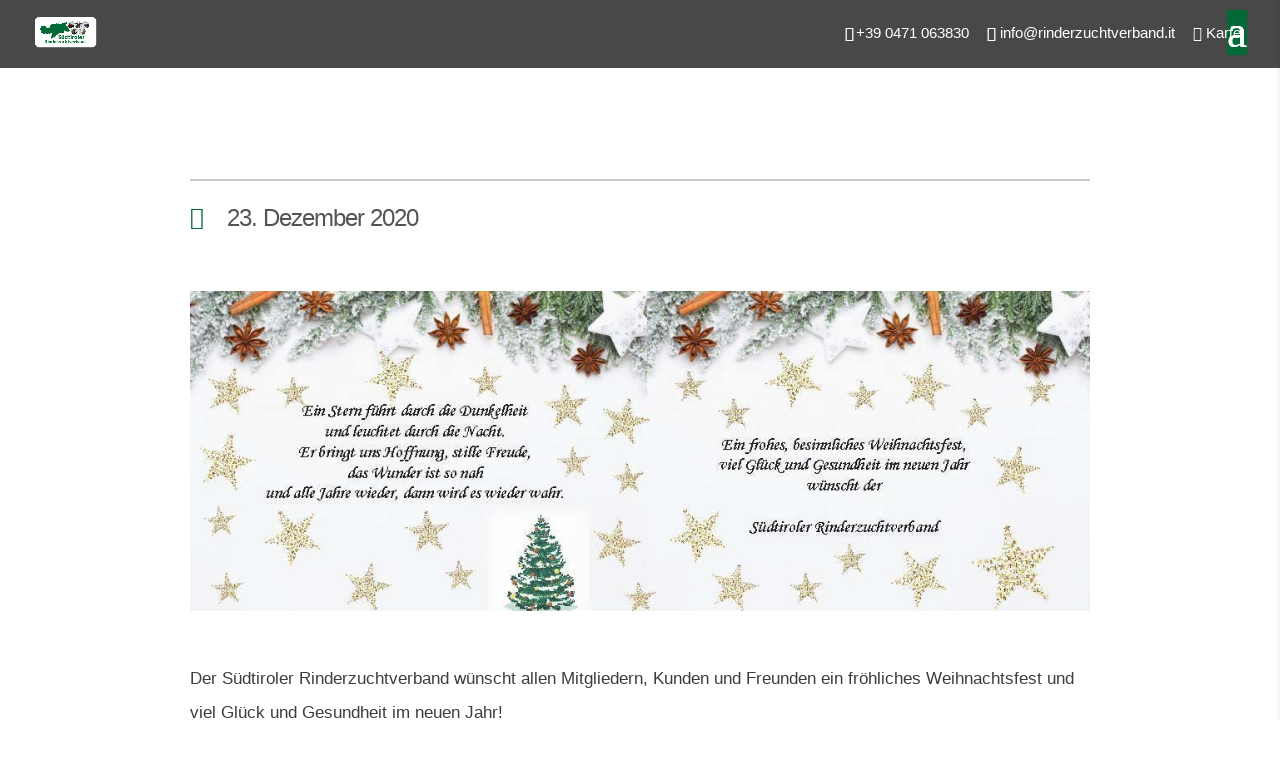

--- FILE ---
content_type: text/html; charset=UTF-8
request_url: https://www.rinderzuchtverband.it/news/weihnachtsgruesse/
body_size: 22383
content:
<!DOCTYPE html>
<!--[if IE 6]>
<html id="ie6" lang="de-DE">
<![endif]-->
<!--[if IE 7]>
<html id="ie7" lang="de-DE">
<![endif]-->
<!--[if IE 8]>
<html id="ie8" lang="de-DE">
<![endif]-->
<!--[if !(IE 6) | !(IE 7) | !(IE 8)  ]><!-->
<html lang="de-DE">
<!--<![endif]-->
<head><script>document.cookie="resolution="+Math.max(screen.width,screen.height)+("devicePixelRatio" in window ? ","+devicePixelRatio : ",1")+"; path=/";var tmDocumentWidth = ("devicePixelRatio" in window ? devicePixelRatio : 1) * document.documentElement.clientWidth;</script>
        <meta charset="UTF-8" />
                        
        <meta http-equiv="X-UA-Compatible" content="IE=edge">
        <link rel="pingback" href="https://www.rinderzuchtverband.it/xmlrpc.php" />

                <!--[if lt IE 9]>
        <script src="https://www.rinderzuchtverband.it/wp-content/themes/Divi/js/html5.js" type="text/javascript"></script>
        <![endif]-->

        <script type="text/javascript">
                document.documentElement.className = 'js';
        </script>

        <script>var et_site_url='https://www.rinderzuchtverband.it';var et_post_id='987472564';function et_core_page_resource_fallback(a,b){"undefined"===typeof b&&(b=a.sheet.cssRules&&0===a.sheet.cssRules.length);b&&(a.onerror=null,a.onload=null,a.href?a.href=et_site_url+"/?et_core_page_resource="+a.id+et_post_id:a.src&&(a.src=et_site_url+"/?et_core_page_resource="+a.id+et_post_id))}
</script><link rel="alternate" hreflang="de" href="https://www.rinderzuchtverband.it/news/weihnachtsgruesse/" />
<link rel="alternate" hreflang="x-default" href="https://www.rinderzuchtverband.it/news/weihnachtsgruesse/" />
<script>document.cookie="resolution="+Math.max(screen.width,screen.height)+("devicePixelRatio" in window ? ","+devicePixelRatio : ",1")+"; path=/";var tmDocumentWidth = ("devicePixelRatio" in window ? devicePixelRatio : 1) * document.documentElement.clientWidth;</script><script>var tmDateFormat = "dd.mm.yy";</script><meta name="viewport" content="width=device-width, initial-scale=1.0, maximum-scale=1.0, user-scalable=0, height=device-height" />
	<!-- This site is optimized with the Yoast SEO plugin v14.9 - https://yoast.com/wordpress/plugins/seo/ -->
	<title>Weihnachtsgrüße - Südtiroler Rinderzuchtverband</title>
	<meta name="robots" content="index, follow, max-snippet:-1, max-image-preview:large, max-video-preview:-1" />
	<link rel="canonical" href="http://www.rinderzuchtverband.it/news/weihnachtsgruesse/" />
	<meta property="og:locale" content="de_DE" />
	<meta property="og:type" content="article" />
	<meta property="og:title" content="Weihnachtsgrüße - Südtiroler Rinderzuchtverband" />
	<meta property="og:url" content="http://www.rinderzuchtverband.it/news/weihnachtsgruesse/" />
	<meta property="og:site_name" content="Südtiroler Rinderzuchtverband" />
	<meta property="article:published_time" content="2020-12-23T16:32:32+00:00" />
	<meta property="article:modified_time" content="2020-12-23T16:34:09+00:00" />
	<meta property="og:image" content="https://www.rinderzuchtverband.it/bilder/weihnachtskartl-2020.jpg" />
	<meta property="og:image:width" content="1081" />
	<meta property="og:image:height" content="385" />
	<meta name="twitter:card" content="summary" />
	<script type="application/ld+json" class="yoast-schema-graph">{"@context":"https://schema.org","@graph":[{"@type":"WebSite","@id":"https://www.rinderzuchtverband.it/#website","url":"https://www.rinderzuchtverband.it/","name":"S\u00fcdtiroler Rinderzuchtverband","description":"Grauvieh, Holstein, Pinzgauer","potentialAction":[{"@type":"SearchAction","target":"https://www.rinderzuchtverband.it/?s={search_term_string}","query-input":"required name=search_term_string"}],"inLanguage":"de-DE"},{"@type":"ImageObject","@id":"http://www.rinderzuchtverband.it/news/weihnachtsgruesse/#primaryimage","inLanguage":"de-DE","url":"https://www.rinderzuchtverband.it/bilder/weihnachtskartl-2020.jpg","width":1081,"height":385},{"@type":"WebPage","@id":"http://www.rinderzuchtverband.it/news/weihnachtsgruesse/#webpage","url":"http://www.rinderzuchtverband.it/news/weihnachtsgruesse/","name":"Weihnachtsgr\u00fc\u00dfe - S\u00fcdtiroler Rinderzuchtverband","isPartOf":{"@id":"https://www.rinderzuchtverband.it/#website"},"primaryImageOfPage":{"@id":"http://www.rinderzuchtverband.it/news/weihnachtsgruesse/#primaryimage"},"datePublished":"2020-12-23T16:32:32+00:00","dateModified":"2020-12-23T16:34:09+00:00","author":{"@id":"https://www.rinderzuchtverband.it/#/schema/person/191827df23d117193a19bdf66fa8ecd2"},"inLanguage":"de-DE","potentialAction":[{"@type":"ReadAction","target":["http://www.rinderzuchtverband.it/news/weihnachtsgruesse/"]}]},{"@type":"Person","@id":"https://www.rinderzuchtverband.it/#/schema/person/191827df23d117193a19bdf66fa8ecd2","name":"website","image":{"@type":"ImageObject","@id":"https://www.rinderzuchtverband.it/#personlogo","inLanguage":"de-DE","url":"https://secure.gravatar.com/avatar/c1e54d697411d4b932e2fd6c879793cc?s=96&d=mm&r=g","caption":"website"}}]}</script>
	<!-- / Yoast SEO plugin. -->


<link rel='dns-prefetch' href='//www.google.com' />
<link rel="alternate" type="application/rss+xml" title="Südtiroler Rinderzuchtverband &raquo; Feed" href="https://www.rinderzuchtverband.it/feed/" />
<link rel="alternate" type="application/rss+xml" title="Südtiroler Rinderzuchtverband &raquo; Kommentar-Feed" href="https://www.rinderzuchtverband.it/comments/feed/" />
<meta content="Divi Child Theme v.1.0.0" name="generator"/><link rel='stylesheet' id='tm-css-css'  href='https://www.rinderzuchtverband.it/wp-content/plugins/tm-divi/style.css?ver=5.5' media='screen' />
<link rel='stylesheet' id='dpProEventCalendar_headcss-css'  href='https://www.rinderzuchtverband.it/wp-content/plugins/dpProEventCalendar/css/dpProEventCalendar.min.css?ver=3.2.5' media='all' />
<link rel='stylesheet' id='wp-block-library-css'  href='https://www.rinderzuchtverband.it/wp-includes/css/dist/block-library/style.min.css?ver=5.5' media='all' />
<link rel='stylesheet' id='contact-form-7-css'  href='https://www.rinderzuchtverband.it/wp-content/plugins/contact-form-7/includes/css/styles.css?ver=5.2.2' media='all' />
<link rel='stylesheet' id='jquery-ui-theme-css'  href='https://www.rinderzuchtverband.it/bilder/tm_static/82b9feb28d4f2ccd0a37a3083de7117b.css' media='screen' />
<link rel='stylesheet' id='swipe-style-css'  href='https://www.rinderzuchtverband.it/wp-content/plugins/dg-blog-carousel/styles/swiper.min.css?ver=5.5' media='all' />
<link rel='stylesheet' id='dica-lightbox-styles-css'  href='https://www.rinderzuchtverband.it/wp-content/plugins/dg-divi-carousel/styles/light-box-styles.css?ver=5.5' media='all' />
<link rel='stylesheet' id='n10s-hover-css'  href='https://www.rinderzuchtverband.it/wp-content/plugins/image-intense-v3/styles/n10s-styles.css?ver=5.5' media='all' />
<style id='extendify-utilities-inline-css' type='text/css'>
.ext-absolute{position:absolute!important}.ext-relative{position:relative!important}.ext-top-base{top:var(--wp--style--block-gap,1.75rem)!important}.ext-top-lg{top:var(--extendify--spacing--large)!important}.ext--top-base{top:calc(var(--wp--style--block-gap, 1.75rem)*-1)!important}.ext--top-lg{top:calc(var(--extendify--spacing--large)*-1)!important}.ext-right-base{right:var(--wp--style--block-gap,1.75rem)!important}.ext-right-lg{right:var(--extendify--spacing--large)!important}.ext--right-base{right:calc(var(--wp--style--block-gap, 1.75rem)*-1)!important}.ext--right-lg{right:calc(var(--extendify--spacing--large)*-1)!important}.ext-bottom-base{bottom:var(--wp--style--block-gap,1.75rem)!important}.ext-bottom-lg{bottom:var(--extendify--spacing--large)!important}.ext--bottom-base{bottom:calc(var(--wp--style--block-gap, 1.75rem)*-1)!important}.ext--bottom-lg{bottom:calc(var(--extendify--spacing--large)*-1)!important}.ext-left-base{left:var(--wp--style--block-gap,1.75rem)!important}.ext-left-lg{left:var(--extendify--spacing--large)!important}.ext--left-base{left:calc(var(--wp--style--block-gap, 1.75rem)*-1)!important}.ext--left-lg{left:calc(var(--extendify--spacing--large)*-1)!important}.ext-order-1{order:1!important}.ext-order-2{order:2!important}.ext-col-auto{grid-column:auto!important}.ext-col-span-1{grid-column:span 1/span 1!important}.ext-col-span-2{grid-column:span 2/span 2!important}.ext-col-span-3{grid-column:span 3/span 3!important}.ext-col-span-4{grid-column:span 4/span 4!important}.ext-col-span-5{grid-column:span 5/span 5!important}.ext-col-span-6{grid-column:span 6/span 6!important}.ext-col-span-7{grid-column:span 7/span 7!important}.ext-col-span-8{grid-column:span 8/span 8!important}.ext-col-span-9{grid-column:span 9/span 9!important}.ext-col-span-10{grid-column:span 10/span 10!important}.ext-col-span-11{grid-column:span 11/span 11!important}.ext-col-span-12{grid-column:span 12/span 12!important}.ext-col-span-full{grid-column:1/-1!important}.ext-col-start-1{grid-column-start:1!important}.ext-col-start-2{grid-column-start:2!important}.ext-col-start-3{grid-column-start:3!important}.ext-col-start-4{grid-column-start:4!important}.ext-col-start-5{grid-column-start:5!important}.ext-col-start-6{grid-column-start:6!important}.ext-col-start-7{grid-column-start:7!important}.ext-col-start-8{grid-column-start:8!important}.ext-col-start-9{grid-column-start:9!important}.ext-col-start-10{grid-column-start:10!important}.ext-col-start-11{grid-column-start:11!important}.ext-col-start-12{grid-column-start:12!important}.ext-col-start-13{grid-column-start:13!important}.ext-col-start-auto{grid-column-start:auto!important}.ext-col-end-1{grid-column-end:1!important}.ext-col-end-2{grid-column-end:2!important}.ext-col-end-3{grid-column-end:3!important}.ext-col-end-4{grid-column-end:4!important}.ext-col-end-5{grid-column-end:5!important}.ext-col-end-6{grid-column-end:6!important}.ext-col-end-7{grid-column-end:7!important}.ext-col-end-8{grid-column-end:8!important}.ext-col-end-9{grid-column-end:9!important}.ext-col-end-10{grid-column-end:10!important}.ext-col-end-11{grid-column-end:11!important}.ext-col-end-12{grid-column-end:12!important}.ext-col-end-13{grid-column-end:13!important}.ext-col-end-auto{grid-column-end:auto!important}.ext-row-auto{grid-row:auto!important}.ext-row-span-1{grid-row:span 1/span 1!important}.ext-row-span-2{grid-row:span 2/span 2!important}.ext-row-span-3{grid-row:span 3/span 3!important}.ext-row-span-4{grid-row:span 4/span 4!important}.ext-row-span-5{grid-row:span 5/span 5!important}.ext-row-span-6{grid-row:span 6/span 6!important}.ext-row-span-full{grid-row:1/-1!important}.ext-row-start-1{grid-row-start:1!important}.ext-row-start-2{grid-row-start:2!important}.ext-row-start-3{grid-row-start:3!important}.ext-row-start-4{grid-row-start:4!important}.ext-row-start-5{grid-row-start:5!important}.ext-row-start-6{grid-row-start:6!important}.ext-row-start-7{grid-row-start:7!important}.ext-row-start-auto{grid-row-start:auto!important}.ext-row-end-1{grid-row-end:1!important}.ext-row-end-2{grid-row-end:2!important}.ext-row-end-3{grid-row-end:3!important}.ext-row-end-4{grid-row-end:4!important}.ext-row-end-5{grid-row-end:5!important}.ext-row-end-6{grid-row-end:6!important}.ext-row-end-7{grid-row-end:7!important}.ext-row-end-auto{grid-row-end:auto!important}.ext-m-0:not([style*=margin]){margin:0!important}.ext-m-auto:not([style*=margin]){margin:auto!important}.ext-m-base:not([style*=margin]){margin:var(--wp--style--block-gap,1.75rem)!important}.ext-m-lg:not([style*=margin]){margin:var(--extendify--spacing--large)!important}.ext--m-base:not([style*=margin]){margin:calc(var(--wp--style--block-gap, 1.75rem)*-1)!important}.ext--m-lg:not([style*=margin]){margin:calc(var(--extendify--spacing--large)*-1)!important}.ext-mx-0:not([style*=margin]){margin-left:0!important;margin-right:0!important}.ext-mx-auto:not([style*=margin]){margin-left:auto!important;margin-right:auto!important}.ext-mx-base:not([style*=margin]){margin-left:var(--wp--style--block-gap,1.75rem)!important;margin-right:var(--wp--style--block-gap,1.75rem)!important}.ext-mx-lg:not([style*=margin]){margin-left:var(--extendify--spacing--large)!important;margin-right:var(--extendify--spacing--large)!important}.ext--mx-base:not([style*=margin]){margin-left:calc(var(--wp--style--block-gap, 1.75rem)*-1)!important;margin-right:calc(var(--wp--style--block-gap, 1.75rem)*-1)!important}.ext--mx-lg:not([style*=margin]){margin-left:calc(var(--extendify--spacing--large)*-1)!important;margin-right:calc(var(--extendify--spacing--large)*-1)!important}.ext-my-0:not([style*=margin]){margin-bottom:0!important;margin-top:0!important}.ext-my-auto:not([style*=margin]){margin-bottom:auto!important;margin-top:auto!important}.ext-my-base:not([style*=margin]){margin-bottom:var(--wp--style--block-gap,1.75rem)!important;margin-top:var(--wp--style--block-gap,1.75rem)!important}.ext-my-lg:not([style*=margin]){margin-bottom:var(--extendify--spacing--large)!important;margin-top:var(--extendify--spacing--large)!important}.ext--my-base:not([style*=margin]){margin-bottom:calc(var(--wp--style--block-gap, 1.75rem)*-1)!important;margin-top:calc(var(--wp--style--block-gap, 1.75rem)*-1)!important}.ext--my-lg:not([style*=margin]){margin-bottom:calc(var(--extendify--spacing--large)*-1)!important;margin-top:calc(var(--extendify--spacing--large)*-1)!important}.ext-mt-0:not([style*=margin]){margin-top:0!important}.ext-mt-auto:not([style*=margin]){margin-top:auto!important}.ext-mt-base:not([style*=margin]){margin-top:var(--wp--style--block-gap,1.75rem)!important}.ext-mt-lg:not([style*=margin]){margin-top:var(--extendify--spacing--large)!important}.ext--mt-base:not([style*=margin]){margin-top:calc(var(--wp--style--block-gap, 1.75rem)*-1)!important}.ext--mt-lg:not([style*=margin]){margin-top:calc(var(--extendify--spacing--large)*-1)!important}.ext-mr-0:not([style*=margin]){margin-right:0!important}.ext-mr-auto:not([style*=margin]){margin-right:auto!important}.ext-mr-base:not([style*=margin]){margin-right:var(--wp--style--block-gap,1.75rem)!important}.ext-mr-lg:not([style*=margin]){margin-right:var(--extendify--spacing--large)!important}.ext--mr-base:not([style*=margin]){margin-right:calc(var(--wp--style--block-gap, 1.75rem)*-1)!important}.ext--mr-lg:not([style*=margin]){margin-right:calc(var(--extendify--spacing--large)*-1)!important}.ext-mb-0:not([style*=margin]){margin-bottom:0!important}.ext-mb-auto:not([style*=margin]){margin-bottom:auto!important}.ext-mb-base:not([style*=margin]){margin-bottom:var(--wp--style--block-gap,1.75rem)!important}.ext-mb-lg:not([style*=margin]){margin-bottom:var(--extendify--spacing--large)!important}.ext--mb-base:not([style*=margin]){margin-bottom:calc(var(--wp--style--block-gap, 1.75rem)*-1)!important}.ext--mb-lg:not([style*=margin]){margin-bottom:calc(var(--extendify--spacing--large)*-1)!important}.ext-ml-0:not([style*=margin]){margin-left:0!important}.ext-ml-auto:not([style*=margin]){margin-left:auto!important}.ext-ml-base:not([style*=margin]){margin-left:var(--wp--style--block-gap,1.75rem)!important}.ext-ml-lg:not([style*=margin]){margin-left:var(--extendify--spacing--large)!important}.ext--ml-base:not([style*=margin]){margin-left:calc(var(--wp--style--block-gap, 1.75rem)*-1)!important}.ext--ml-lg:not([style*=margin]){margin-left:calc(var(--extendify--spacing--large)*-1)!important}.ext-block{display:block!important}.ext-inline-block{display:inline-block!important}.ext-inline{display:inline!important}.ext-flex{display:flex!important}.ext-inline-flex{display:inline-flex!important}.ext-grid{display:grid!important}.ext-inline-grid{display:inline-grid!important}.ext-hidden{display:none!important}.ext-w-auto{width:auto!important}.ext-w-full{width:100%!important}.ext-max-w-full{max-width:100%!important}.ext-flex-1{flex:1 1 0%!important}.ext-flex-auto{flex:1 1 auto!important}.ext-flex-initial{flex:0 1 auto!important}.ext-flex-none{flex:none!important}.ext-flex-shrink-0{flex-shrink:0!important}.ext-flex-shrink{flex-shrink:1!important}.ext-flex-grow-0{flex-grow:0!important}.ext-flex-grow{flex-grow:1!important}.ext-list-none{list-style-type:none!important}.ext-grid-cols-1{grid-template-columns:repeat(1,minmax(0,1fr))!important}.ext-grid-cols-2{grid-template-columns:repeat(2,minmax(0,1fr))!important}.ext-grid-cols-3{grid-template-columns:repeat(3,minmax(0,1fr))!important}.ext-grid-cols-4{grid-template-columns:repeat(4,minmax(0,1fr))!important}.ext-grid-cols-5{grid-template-columns:repeat(5,minmax(0,1fr))!important}.ext-grid-cols-6{grid-template-columns:repeat(6,minmax(0,1fr))!important}.ext-grid-cols-7{grid-template-columns:repeat(7,minmax(0,1fr))!important}.ext-grid-cols-8{grid-template-columns:repeat(8,minmax(0,1fr))!important}.ext-grid-cols-9{grid-template-columns:repeat(9,minmax(0,1fr))!important}.ext-grid-cols-10{grid-template-columns:repeat(10,minmax(0,1fr))!important}.ext-grid-cols-11{grid-template-columns:repeat(11,minmax(0,1fr))!important}.ext-grid-cols-12{grid-template-columns:repeat(12,minmax(0,1fr))!important}.ext-grid-cols-none{grid-template-columns:none!important}.ext-grid-rows-1{grid-template-rows:repeat(1,minmax(0,1fr))!important}.ext-grid-rows-2{grid-template-rows:repeat(2,minmax(0,1fr))!important}.ext-grid-rows-3{grid-template-rows:repeat(3,minmax(0,1fr))!important}.ext-grid-rows-4{grid-template-rows:repeat(4,minmax(0,1fr))!important}.ext-grid-rows-5{grid-template-rows:repeat(5,minmax(0,1fr))!important}.ext-grid-rows-6{grid-template-rows:repeat(6,minmax(0,1fr))!important}.ext-grid-rows-none{grid-template-rows:none!important}.ext-flex-row{flex-direction:row!important}.ext-flex-row-reverse{flex-direction:row-reverse!important}.ext-flex-col{flex-direction:column!important}.ext-flex-col-reverse{flex-direction:column-reverse!important}.ext-flex-wrap{flex-wrap:wrap!important}.ext-flex-wrap-reverse{flex-wrap:wrap-reverse!important}.ext-flex-nowrap{flex-wrap:nowrap!important}.ext-items-start{align-items:flex-start!important}.ext-items-end{align-items:flex-end!important}.ext-items-center{align-items:center!important}.ext-items-baseline{align-items:baseline!important}.ext-items-stretch{align-items:stretch!important}.ext-justify-start{justify-content:flex-start!important}.ext-justify-end{justify-content:flex-end!important}.ext-justify-center{justify-content:center!important}.ext-justify-between{justify-content:space-between!important}.ext-justify-around{justify-content:space-around!important}.ext-justify-evenly{justify-content:space-evenly!important}.ext-justify-items-start{justify-items:start!important}.ext-justify-items-end{justify-items:end!important}.ext-justify-items-center{justify-items:center!important}.ext-justify-items-stretch{justify-items:stretch!important}.ext-gap-0{gap:0!important}.ext-gap-base{gap:var(--wp--style--block-gap,1.75rem)!important}.ext-gap-lg{gap:var(--extendify--spacing--large)!important}.ext-gap-x-0{-moz-column-gap:0!important;column-gap:0!important}.ext-gap-x-base{-moz-column-gap:var(--wp--style--block-gap,1.75rem)!important;column-gap:var(--wp--style--block-gap,1.75rem)!important}.ext-gap-x-lg{-moz-column-gap:var(--extendify--spacing--large)!important;column-gap:var(--extendify--spacing--large)!important}.ext-gap-y-0{row-gap:0!important}.ext-gap-y-base{row-gap:var(--wp--style--block-gap,1.75rem)!important}.ext-gap-y-lg{row-gap:var(--extendify--spacing--large)!important}.ext-justify-self-auto{justify-self:auto!important}.ext-justify-self-start{justify-self:start!important}.ext-justify-self-end{justify-self:end!important}.ext-justify-self-center{justify-self:center!important}.ext-justify-self-stretch{justify-self:stretch!important}.ext-rounded-none{border-radius:0!important}.ext-rounded-full{border-radius:9999px!important}.ext-rounded-t-none{border-top-left-radius:0!important;border-top-right-radius:0!important}.ext-rounded-t-full{border-top-left-radius:9999px!important;border-top-right-radius:9999px!important}.ext-rounded-r-none{border-bottom-right-radius:0!important;border-top-right-radius:0!important}.ext-rounded-r-full{border-bottom-right-radius:9999px!important;border-top-right-radius:9999px!important}.ext-rounded-b-none{border-bottom-left-radius:0!important;border-bottom-right-radius:0!important}.ext-rounded-b-full{border-bottom-left-radius:9999px!important;border-bottom-right-radius:9999px!important}.ext-rounded-l-none{border-bottom-left-radius:0!important;border-top-left-radius:0!important}.ext-rounded-l-full{border-bottom-left-radius:9999px!important;border-top-left-radius:9999px!important}.ext-rounded-tl-none{border-top-left-radius:0!important}.ext-rounded-tl-full{border-top-left-radius:9999px!important}.ext-rounded-tr-none{border-top-right-radius:0!important}.ext-rounded-tr-full{border-top-right-radius:9999px!important}.ext-rounded-br-none{border-bottom-right-radius:0!important}.ext-rounded-br-full{border-bottom-right-radius:9999px!important}.ext-rounded-bl-none{border-bottom-left-radius:0!important}.ext-rounded-bl-full{border-bottom-left-radius:9999px!important}.ext-border-0{border-width:0!important}.ext-border-t-0{border-top-width:0!important}.ext-border-r-0{border-right-width:0!important}.ext-border-b-0{border-bottom-width:0!important}.ext-border-l-0{border-left-width:0!important}.ext-p-0:not([style*=padding]){padding:0!important}.ext-p-base:not([style*=padding]){padding:var(--wp--style--block-gap,1.75rem)!important}.ext-p-lg:not([style*=padding]){padding:var(--extendify--spacing--large)!important}.ext-px-0:not([style*=padding]){padding-left:0!important;padding-right:0!important}.ext-px-base:not([style*=padding]){padding-left:var(--wp--style--block-gap,1.75rem)!important;padding-right:var(--wp--style--block-gap,1.75rem)!important}.ext-px-lg:not([style*=padding]){padding-left:var(--extendify--spacing--large)!important;padding-right:var(--extendify--spacing--large)!important}.ext-py-0:not([style*=padding]){padding-bottom:0!important;padding-top:0!important}.ext-py-base:not([style*=padding]){padding-bottom:var(--wp--style--block-gap,1.75rem)!important;padding-top:var(--wp--style--block-gap,1.75rem)!important}.ext-py-lg:not([style*=padding]){padding-bottom:var(--extendify--spacing--large)!important;padding-top:var(--extendify--spacing--large)!important}.ext-pt-0:not([style*=padding]){padding-top:0!important}.ext-pt-base:not([style*=padding]){padding-top:var(--wp--style--block-gap,1.75rem)!important}.ext-pt-lg:not([style*=padding]){padding-top:var(--extendify--spacing--large)!important}.ext-pr-0:not([style*=padding]){padding-right:0!important}.ext-pr-base:not([style*=padding]){padding-right:var(--wp--style--block-gap,1.75rem)!important}.ext-pr-lg:not([style*=padding]){padding-right:var(--extendify--spacing--large)!important}.ext-pb-0:not([style*=padding]){padding-bottom:0!important}.ext-pb-base:not([style*=padding]){padding-bottom:var(--wp--style--block-gap,1.75rem)!important}.ext-pb-lg:not([style*=padding]){padding-bottom:var(--extendify--spacing--large)!important}.ext-pl-0:not([style*=padding]){padding-left:0!important}.ext-pl-base:not([style*=padding]){padding-left:var(--wp--style--block-gap,1.75rem)!important}.ext-pl-lg:not([style*=padding]){padding-left:var(--extendify--spacing--large)!important}.ext-text-left{text-align:left!important}.ext-text-center{text-align:center!important}.ext-text-right{text-align:right!important}.ext-leading-none{line-height:1!important}.ext-leading-tight{line-height:1.25!important}.ext-leading-snug{line-height:1.375!important}.ext-leading-normal{line-height:1.5!important}.ext-leading-relaxed{line-height:1.625!important}.ext-leading-loose{line-height:2!important}.clip-path--rhombus img{-webkit-clip-path:polygon(15% 6%,80% 29%,84% 93%,23% 69%);clip-path:polygon(15% 6%,80% 29%,84% 93%,23% 69%)}.clip-path--diamond img{-webkit-clip-path:polygon(5% 29%,60% 2%,91% 64%,36% 89%);clip-path:polygon(5% 29%,60% 2%,91% 64%,36% 89%)}.clip-path--rhombus-alt img{-webkit-clip-path:polygon(14% 9%,85% 24%,91% 89%,19% 76%);clip-path:polygon(14% 9%,85% 24%,91% 89%,19% 76%)}.wp-block-columns[class*=fullwidth-cols]{margin-bottom:unset}.wp-block-column.editor\:pointer-events-none{margin-bottom:0!important;margin-top:0!important}.is-root-container.block-editor-block-list__layout>[data-align=full]:not(:first-of-type)>.wp-block-column.editor\:pointer-events-none,.is-root-container.block-editor-block-list__layout>[data-align=wide]>.wp-block-column.editor\:pointer-events-none{margin-top:calc(var(--wp--style--block-gap, 28px)*-1)!important}.ext .wp-block-columns .wp-block-column[style*=padding]{padding-left:0!important;padding-right:0!important}.ext .wp-block-columns+.wp-block-columns:not([class*=mt-]):not([class*=my-]):not([style*=margin]){margin-top:0!important}[class*=fullwidth-cols] .wp-block-column:first-child,[class*=fullwidth-cols] .wp-block-group:first-child{margin-top:0}[class*=fullwidth-cols] .wp-block-column:last-child,[class*=fullwidth-cols] .wp-block-group:last-child{margin-bottom:0}[class*=fullwidth-cols] .wp-block-column:first-child>*,[class*=fullwidth-cols] .wp-block-column>:first-child{margin-top:0}.ext .is-not-stacked-on-mobile .wp-block-column,[class*=fullwidth-cols] .wp-block-column>:last-child{margin-bottom:0}.wp-block-columns[class*=fullwidth-cols]:not(.is-not-stacked-on-mobile)>.wp-block-column:not(:last-child){margin-bottom:var(--wp--style--block-gap,1.75rem)}@media (min-width:782px){.wp-block-columns[class*=fullwidth-cols]:not(.is-not-stacked-on-mobile)>.wp-block-column:not(:last-child){margin-bottom:0}}.wp-block-columns[class*=fullwidth-cols].is-not-stacked-on-mobile>.wp-block-column{margin-bottom:0!important}@media (min-width:600px) and (max-width:781px){.wp-block-columns[class*=fullwidth-cols]:not(.is-not-stacked-on-mobile)>.wp-block-column:nth-child(2n){margin-left:var(--wp--style--block-gap,2em)}}@media (max-width:781px){.tablet\:fullwidth-cols.wp-block-columns:not(.is-not-stacked-on-mobile){flex-wrap:wrap}.tablet\:fullwidth-cols.wp-block-columns:not(.is-not-stacked-on-mobile)>.wp-block-column,.tablet\:fullwidth-cols.wp-block-columns:not(.is-not-stacked-on-mobile)>.wp-block-column:not([style*=margin]){margin-left:0!important}.tablet\:fullwidth-cols.wp-block-columns:not(.is-not-stacked-on-mobile)>.wp-block-column{flex-basis:100%!important}}@media (max-width:1079px){.desktop\:fullwidth-cols.wp-block-columns:not(.is-not-stacked-on-mobile){flex-wrap:wrap}.desktop\:fullwidth-cols.wp-block-columns:not(.is-not-stacked-on-mobile)>.wp-block-column,.desktop\:fullwidth-cols.wp-block-columns:not(.is-not-stacked-on-mobile)>.wp-block-column:not([style*=margin]){margin-left:0!important}.desktop\:fullwidth-cols.wp-block-columns:not(.is-not-stacked-on-mobile)>.wp-block-column{flex-basis:100%!important}.desktop\:fullwidth-cols.wp-block-columns:not(.is-not-stacked-on-mobile)>.wp-block-column:not(:last-child){margin-bottom:var(--wp--style--block-gap,1.75rem)!important}}.direction-rtl{direction:rtl}.direction-ltr{direction:ltr}.is-style-inline-list{padding-left:0!important}.is-style-inline-list li{list-style-type:none!important}@media (min-width:782px){.is-style-inline-list li{display:inline!important;margin-right:var(--wp--style--block-gap,1.75rem)!important}}@media (min-width:782px){.is-style-inline-list li:first-child{margin-left:0!important}}@media (min-width:782px){.is-style-inline-list li:last-child{margin-right:0!important}}.bring-to-front{position:relative;z-index:10}.text-stroke{-webkit-text-stroke-color:var(--wp--preset--color--background)}.text-stroke,.text-stroke--primary{-webkit-text-stroke-width:var(
        --wp--custom--typography--text-stroke-width,2px
    )}.text-stroke--primary{-webkit-text-stroke-color:var(--wp--preset--color--primary)}.text-stroke--secondary{-webkit-text-stroke-width:var(
        --wp--custom--typography--text-stroke-width,2px
    );-webkit-text-stroke-color:var(--wp--preset--color--secondary)}.editor\:no-caption .block-editor-rich-text__editable{display:none!important}.editor\:no-inserter .wp-block-column:not(.is-selected)>.block-list-appender,.editor\:no-inserter .wp-block-cover__inner-container>.block-list-appender,.editor\:no-inserter .wp-block-group__inner-container>.block-list-appender,.editor\:no-inserter>.block-list-appender{display:none}.editor\:no-resize .components-resizable-box__handle,.editor\:no-resize .components-resizable-box__handle:after,.editor\:no-resize .components-resizable-box__side-handle:before{display:none;pointer-events:none}.editor\:no-resize .components-resizable-box__container{display:block}.editor\:pointer-events-none{pointer-events:none}.is-style-angled{justify-content:flex-end}.ext .is-style-angled>[class*=_inner-container],.is-style-angled{align-items:center}.is-style-angled .wp-block-cover__image-background,.is-style-angled .wp-block-cover__video-background{-webkit-clip-path:polygon(0 0,30% 0,50% 100%,0 100%);clip-path:polygon(0 0,30% 0,50% 100%,0 100%);z-index:1}@media (min-width:782px){.is-style-angled .wp-block-cover__image-background,.is-style-angled .wp-block-cover__video-background{-webkit-clip-path:polygon(0 0,55% 0,65% 100%,0 100%);clip-path:polygon(0 0,55% 0,65% 100%,0 100%)}}.has-foreground-color{color:var(--wp--preset--color--foreground,#000)!important}.has-foreground-background-color{background-color:var(--wp--preset--color--foreground,#000)!important}.has-background-color{color:var(--wp--preset--color--background,#fff)!important}.has-background-background-color{background-color:var(--wp--preset--color--background,#fff)!important}.has-primary-color{color:var(--wp--preset--color--primary,#4b5563)!important}.has-primary-background-color{background-color:var(--wp--preset--color--primary,#4b5563)!important}.has-secondary-color{color:var(--wp--preset--color--secondary,#9ca3af)!important}.has-secondary-background-color{background-color:var(--wp--preset--color--secondary,#9ca3af)!important}.ext.has-text-color h1,.ext.has-text-color h2,.ext.has-text-color h3,.ext.has-text-color h4,.ext.has-text-color h5,.ext.has-text-color h6,.ext.has-text-color p{color:currentColor}.has-white-color{color:var(--wp--preset--color--white,#fff)!important}.has-black-color{color:var(--wp--preset--color--black,#000)!important}.has-ext-foreground-background-color{background-color:var(
        --wp--preset--color--foreground,var(--wp--preset--color--black,#000)
    )!important}.has-ext-primary-background-color{background-color:var(
        --wp--preset--color--primary,var(--wp--preset--color--cyan-bluish-gray,#000)
    )!important}.wp-block-button__link.has-black-background-color{border-color:var(--wp--preset--color--black,#000)}.wp-block-button__link.has-white-background-color{border-color:var(--wp--preset--color--white,#fff)}.has-ext-small-font-size{font-size:var(--wp--preset--font-size--ext-small)!important}.has-ext-medium-font-size{font-size:var(--wp--preset--font-size--ext-medium)!important}.has-ext-large-font-size{font-size:var(--wp--preset--font-size--ext-large)!important;line-height:1.2}.has-ext-x-large-font-size{font-size:var(--wp--preset--font-size--ext-x-large)!important;line-height:1}.has-ext-xx-large-font-size{font-size:var(--wp--preset--font-size--ext-xx-large)!important;line-height:1}.has-ext-x-large-font-size:not([style*=line-height]),.has-ext-xx-large-font-size:not([style*=line-height]){line-height:1.1}.ext .wp-block-group>*{margin-bottom:0;margin-top:0}.ext .wp-block-group>*+*{margin-bottom:0}.ext .wp-block-group>*+*,.ext h2{margin-top:var(--wp--style--block-gap,1.75rem)}.ext h2{margin-bottom:var(--wp--style--block-gap,1.75rem)}.has-ext-x-large-font-size+h3,.has-ext-x-large-font-size+p{margin-top:.5rem}.ext .wp-block-buttons>.wp-block-button.wp-block-button__width-25{min-width:12rem;width:calc(25% - var(--wp--style--block-gap, .5em)*.75)}.ext .ext-grid>[class*=_inner-container]{display:grid}.ext>[class*=_inner-container]>.ext-grid:not([class*=columns]),.ext>[class*=_inner-container]>.wp-block>.ext-grid:not([class*=columns]){display:initial!important}.ext .ext-grid-cols-1>[class*=_inner-container]{grid-template-columns:repeat(1,minmax(0,1fr))!important}.ext .ext-grid-cols-2>[class*=_inner-container]{grid-template-columns:repeat(2,minmax(0,1fr))!important}.ext .ext-grid-cols-3>[class*=_inner-container]{grid-template-columns:repeat(3,minmax(0,1fr))!important}.ext .ext-grid-cols-4>[class*=_inner-container]{grid-template-columns:repeat(4,minmax(0,1fr))!important}.ext .ext-grid-cols-5>[class*=_inner-container]{grid-template-columns:repeat(5,minmax(0,1fr))!important}.ext .ext-grid-cols-6>[class*=_inner-container]{grid-template-columns:repeat(6,minmax(0,1fr))!important}.ext .ext-grid-cols-7>[class*=_inner-container]{grid-template-columns:repeat(7,minmax(0,1fr))!important}.ext .ext-grid-cols-8>[class*=_inner-container]{grid-template-columns:repeat(8,minmax(0,1fr))!important}.ext .ext-grid-cols-9>[class*=_inner-container]{grid-template-columns:repeat(9,minmax(0,1fr))!important}.ext .ext-grid-cols-10>[class*=_inner-container]{grid-template-columns:repeat(10,minmax(0,1fr))!important}.ext .ext-grid-cols-11>[class*=_inner-container]{grid-template-columns:repeat(11,minmax(0,1fr))!important}.ext .ext-grid-cols-12>[class*=_inner-container]{grid-template-columns:repeat(12,minmax(0,1fr))!important}.ext .ext-grid-cols-13>[class*=_inner-container]{grid-template-columns:repeat(13,minmax(0,1fr))!important}.ext .ext-grid-cols-none>[class*=_inner-container]{grid-template-columns:none!important}.ext .ext-grid-rows-1>[class*=_inner-container]{grid-template-rows:repeat(1,minmax(0,1fr))!important}.ext .ext-grid-rows-2>[class*=_inner-container]{grid-template-rows:repeat(2,minmax(0,1fr))!important}.ext .ext-grid-rows-3>[class*=_inner-container]{grid-template-rows:repeat(3,minmax(0,1fr))!important}.ext .ext-grid-rows-4>[class*=_inner-container]{grid-template-rows:repeat(4,minmax(0,1fr))!important}.ext .ext-grid-rows-5>[class*=_inner-container]{grid-template-rows:repeat(5,minmax(0,1fr))!important}.ext .ext-grid-rows-6>[class*=_inner-container]{grid-template-rows:repeat(6,minmax(0,1fr))!important}.ext .ext-grid-rows-none>[class*=_inner-container]{grid-template-rows:none!important}.ext .ext-items-start>[class*=_inner-container]{align-items:flex-start!important}.ext .ext-items-end>[class*=_inner-container]{align-items:flex-end!important}.ext .ext-items-center>[class*=_inner-container]{align-items:center!important}.ext .ext-items-baseline>[class*=_inner-container]{align-items:baseline!important}.ext .ext-items-stretch>[class*=_inner-container]{align-items:stretch!important}.ext.wp-block-group>:last-child{margin-bottom:0}.ext .wp-block-group__inner-container{padding:0!important}.ext.has-background{padding-left:var(--wp--style--block-gap,1.75rem);padding-right:var(--wp--style--block-gap,1.75rem)}.ext [class*=inner-container]>.alignwide [class*=inner-container],.ext [class*=inner-container]>[data-align=wide] [class*=inner-container]{max-width:var(--responsive--alignwide-width,120rem)}.ext [class*=inner-container]>.alignwide [class*=inner-container]>*,.ext [class*=inner-container]>[data-align=wide] [class*=inner-container]>*{max-width:100%!important}.ext .wp-block-image{position:relative;text-align:center}.ext .wp-block-image img{display:inline-block;vertical-align:middle}body{--extendify--spacing--large:var(
        --wp--custom--spacing--large,clamp(2em,8vw,8em)
    );--wp--preset--font-size--ext-small:1rem;--wp--preset--font-size--ext-medium:1.125rem;--wp--preset--font-size--ext-large:clamp(1.65rem,3.5vw,2.15rem);--wp--preset--font-size--ext-x-large:clamp(3rem,6vw,4.75rem);--wp--preset--font-size--ext-xx-large:clamp(3.25rem,7.5vw,5.75rem);--wp--preset--color--black:#000;--wp--preset--color--white:#fff}.ext *{box-sizing:border-box}.block-editor-block-preview__content-iframe .ext [data-type="core/spacer"] .components-resizable-box__container{background:transparent!important}.block-editor-block-preview__content-iframe .ext [data-type="core/spacer"] .block-library-spacer__resize-container:before{display:none!important}.ext .wp-block-group__inner-container figure.wp-block-gallery.alignfull{margin-bottom:unset;margin-top:unset}.ext .alignwide{margin-left:auto!important;margin-right:auto!important}.is-root-container.block-editor-block-list__layout>[data-align=full]:not(:first-of-type)>.ext-my-0,.is-root-container.block-editor-block-list__layout>[data-align=wide]>.ext-my-0:not([style*=margin]){margin-top:calc(var(--wp--style--block-gap, 28px)*-1)!important}.block-editor-block-preview__content-iframe .preview\:min-h-50{min-height:50vw!important}.block-editor-block-preview__content-iframe .preview\:min-h-60{min-height:60vw!important}.block-editor-block-preview__content-iframe .preview\:min-h-70{min-height:70vw!important}.block-editor-block-preview__content-iframe .preview\:min-h-80{min-height:80vw!important}.block-editor-block-preview__content-iframe .preview\:min-h-100{min-height:100vw!important}.ext-mr-0.alignfull:not([style*=margin]):not([style*=margin]){margin-right:0!important}.ext-ml-0:not([style*=margin]):not([style*=margin]){margin-left:0!important}.is-root-container .wp-block[data-align=full]>.ext-mx-0:not([style*=margin]):not([style*=margin]){margin-left:calc(var(--wp--custom--spacing--outer, 0)*1)!important;margin-right:calc(var(--wp--custom--spacing--outer, 0)*1)!important;overflow:hidden;width:unset}@media (min-width:782px){.tablet\:ext-absolute{position:absolute!important}.tablet\:ext-relative{position:relative!important}.tablet\:ext-top-base{top:var(--wp--style--block-gap,1.75rem)!important}.tablet\:ext-top-lg{top:var(--extendify--spacing--large)!important}.tablet\:ext--top-base{top:calc(var(--wp--style--block-gap, 1.75rem)*-1)!important}.tablet\:ext--top-lg{top:calc(var(--extendify--spacing--large)*-1)!important}.tablet\:ext-right-base{right:var(--wp--style--block-gap,1.75rem)!important}.tablet\:ext-right-lg{right:var(--extendify--spacing--large)!important}.tablet\:ext--right-base{right:calc(var(--wp--style--block-gap, 1.75rem)*-1)!important}.tablet\:ext--right-lg{right:calc(var(--extendify--spacing--large)*-1)!important}.tablet\:ext-bottom-base{bottom:var(--wp--style--block-gap,1.75rem)!important}.tablet\:ext-bottom-lg{bottom:var(--extendify--spacing--large)!important}.tablet\:ext--bottom-base{bottom:calc(var(--wp--style--block-gap, 1.75rem)*-1)!important}.tablet\:ext--bottom-lg{bottom:calc(var(--extendify--spacing--large)*-1)!important}.tablet\:ext-left-base{left:var(--wp--style--block-gap,1.75rem)!important}.tablet\:ext-left-lg{left:var(--extendify--spacing--large)!important}.tablet\:ext--left-base{left:calc(var(--wp--style--block-gap, 1.75rem)*-1)!important}.tablet\:ext--left-lg{left:calc(var(--extendify--spacing--large)*-1)!important}.tablet\:ext-order-1{order:1!important}.tablet\:ext-order-2{order:2!important}.tablet\:ext-m-0:not([style*=margin]){margin:0!important}.tablet\:ext-m-auto:not([style*=margin]){margin:auto!important}.tablet\:ext-m-base:not([style*=margin]){margin:var(--wp--style--block-gap,1.75rem)!important}.tablet\:ext-m-lg:not([style*=margin]){margin:var(--extendify--spacing--large)!important}.tablet\:ext--m-base:not([style*=margin]){margin:calc(var(--wp--style--block-gap, 1.75rem)*-1)!important}.tablet\:ext--m-lg:not([style*=margin]){margin:calc(var(--extendify--spacing--large)*-1)!important}.tablet\:ext-mx-0:not([style*=margin]){margin-left:0!important;margin-right:0!important}.tablet\:ext-mx-auto:not([style*=margin]){margin-left:auto!important;margin-right:auto!important}.tablet\:ext-mx-base:not([style*=margin]){margin-left:var(--wp--style--block-gap,1.75rem)!important;margin-right:var(--wp--style--block-gap,1.75rem)!important}.tablet\:ext-mx-lg:not([style*=margin]){margin-left:var(--extendify--spacing--large)!important;margin-right:var(--extendify--spacing--large)!important}.tablet\:ext--mx-base:not([style*=margin]){margin-left:calc(var(--wp--style--block-gap, 1.75rem)*-1)!important;margin-right:calc(var(--wp--style--block-gap, 1.75rem)*-1)!important}.tablet\:ext--mx-lg:not([style*=margin]){margin-left:calc(var(--extendify--spacing--large)*-1)!important;margin-right:calc(var(--extendify--spacing--large)*-1)!important}.tablet\:ext-my-0:not([style*=margin]){margin-bottom:0!important;margin-top:0!important}.tablet\:ext-my-auto:not([style*=margin]){margin-bottom:auto!important;margin-top:auto!important}.tablet\:ext-my-base:not([style*=margin]){margin-bottom:var(--wp--style--block-gap,1.75rem)!important;margin-top:var(--wp--style--block-gap,1.75rem)!important}.tablet\:ext-my-lg:not([style*=margin]){margin-bottom:var(--extendify--spacing--large)!important;margin-top:var(--extendify--spacing--large)!important}.tablet\:ext--my-base:not([style*=margin]){margin-bottom:calc(var(--wp--style--block-gap, 1.75rem)*-1)!important;margin-top:calc(var(--wp--style--block-gap, 1.75rem)*-1)!important}.tablet\:ext--my-lg:not([style*=margin]){margin-bottom:calc(var(--extendify--spacing--large)*-1)!important;margin-top:calc(var(--extendify--spacing--large)*-1)!important}.tablet\:ext-mt-0:not([style*=margin]){margin-top:0!important}.tablet\:ext-mt-auto:not([style*=margin]){margin-top:auto!important}.tablet\:ext-mt-base:not([style*=margin]){margin-top:var(--wp--style--block-gap,1.75rem)!important}.tablet\:ext-mt-lg:not([style*=margin]){margin-top:var(--extendify--spacing--large)!important}.tablet\:ext--mt-base:not([style*=margin]){margin-top:calc(var(--wp--style--block-gap, 1.75rem)*-1)!important}.tablet\:ext--mt-lg:not([style*=margin]){margin-top:calc(var(--extendify--spacing--large)*-1)!important}.tablet\:ext-mr-0:not([style*=margin]){margin-right:0!important}.tablet\:ext-mr-auto:not([style*=margin]){margin-right:auto!important}.tablet\:ext-mr-base:not([style*=margin]){margin-right:var(--wp--style--block-gap,1.75rem)!important}.tablet\:ext-mr-lg:not([style*=margin]){margin-right:var(--extendify--spacing--large)!important}.tablet\:ext--mr-base:not([style*=margin]){margin-right:calc(var(--wp--style--block-gap, 1.75rem)*-1)!important}.tablet\:ext--mr-lg:not([style*=margin]){margin-right:calc(var(--extendify--spacing--large)*-1)!important}.tablet\:ext-mb-0:not([style*=margin]){margin-bottom:0!important}.tablet\:ext-mb-auto:not([style*=margin]){margin-bottom:auto!important}.tablet\:ext-mb-base:not([style*=margin]){margin-bottom:var(--wp--style--block-gap,1.75rem)!important}.tablet\:ext-mb-lg:not([style*=margin]){margin-bottom:var(--extendify--spacing--large)!important}.tablet\:ext--mb-base:not([style*=margin]){margin-bottom:calc(var(--wp--style--block-gap, 1.75rem)*-1)!important}.tablet\:ext--mb-lg:not([style*=margin]){margin-bottom:calc(var(--extendify--spacing--large)*-1)!important}.tablet\:ext-ml-0:not([style*=margin]){margin-left:0!important}.tablet\:ext-ml-auto:not([style*=margin]){margin-left:auto!important}.tablet\:ext-ml-base:not([style*=margin]){margin-left:var(--wp--style--block-gap,1.75rem)!important}.tablet\:ext-ml-lg:not([style*=margin]){margin-left:var(--extendify--spacing--large)!important}.tablet\:ext--ml-base:not([style*=margin]){margin-left:calc(var(--wp--style--block-gap, 1.75rem)*-1)!important}.tablet\:ext--ml-lg:not([style*=margin]){margin-left:calc(var(--extendify--spacing--large)*-1)!important}.tablet\:ext-block{display:block!important}.tablet\:ext-inline-block{display:inline-block!important}.tablet\:ext-inline{display:inline!important}.tablet\:ext-flex{display:flex!important}.tablet\:ext-inline-flex{display:inline-flex!important}.tablet\:ext-grid{display:grid!important}.tablet\:ext-inline-grid{display:inline-grid!important}.tablet\:ext-hidden{display:none!important}.tablet\:ext-w-auto{width:auto!important}.tablet\:ext-w-full{width:100%!important}.tablet\:ext-max-w-full{max-width:100%!important}.tablet\:ext-flex-1{flex:1 1 0%!important}.tablet\:ext-flex-auto{flex:1 1 auto!important}.tablet\:ext-flex-initial{flex:0 1 auto!important}.tablet\:ext-flex-none{flex:none!important}.tablet\:ext-flex-shrink-0{flex-shrink:0!important}.tablet\:ext-flex-shrink{flex-shrink:1!important}.tablet\:ext-flex-grow-0{flex-grow:0!important}.tablet\:ext-flex-grow{flex-grow:1!important}.tablet\:ext-list-none{list-style-type:none!important}.tablet\:ext-grid-cols-1{grid-template-columns:repeat(1,minmax(0,1fr))!important}.tablet\:ext-grid-cols-2{grid-template-columns:repeat(2,minmax(0,1fr))!important}.tablet\:ext-grid-cols-3{grid-template-columns:repeat(3,minmax(0,1fr))!important}.tablet\:ext-grid-cols-4{grid-template-columns:repeat(4,minmax(0,1fr))!important}.tablet\:ext-grid-cols-5{grid-template-columns:repeat(5,minmax(0,1fr))!important}.tablet\:ext-grid-cols-6{grid-template-columns:repeat(6,minmax(0,1fr))!important}.tablet\:ext-grid-cols-7{grid-template-columns:repeat(7,minmax(0,1fr))!important}.tablet\:ext-grid-cols-8{grid-template-columns:repeat(8,minmax(0,1fr))!important}.tablet\:ext-grid-cols-9{grid-template-columns:repeat(9,minmax(0,1fr))!important}.tablet\:ext-grid-cols-10{grid-template-columns:repeat(10,minmax(0,1fr))!important}.tablet\:ext-grid-cols-11{grid-template-columns:repeat(11,minmax(0,1fr))!important}.tablet\:ext-grid-cols-12{grid-template-columns:repeat(12,minmax(0,1fr))!important}.tablet\:ext-grid-cols-none{grid-template-columns:none!important}.tablet\:ext-flex-row{flex-direction:row!important}.tablet\:ext-flex-row-reverse{flex-direction:row-reverse!important}.tablet\:ext-flex-col{flex-direction:column!important}.tablet\:ext-flex-col-reverse{flex-direction:column-reverse!important}.tablet\:ext-flex-wrap{flex-wrap:wrap!important}.tablet\:ext-flex-wrap-reverse{flex-wrap:wrap-reverse!important}.tablet\:ext-flex-nowrap{flex-wrap:nowrap!important}.tablet\:ext-items-start{align-items:flex-start!important}.tablet\:ext-items-end{align-items:flex-end!important}.tablet\:ext-items-center{align-items:center!important}.tablet\:ext-items-baseline{align-items:baseline!important}.tablet\:ext-items-stretch{align-items:stretch!important}.tablet\:ext-justify-start{justify-content:flex-start!important}.tablet\:ext-justify-end{justify-content:flex-end!important}.tablet\:ext-justify-center{justify-content:center!important}.tablet\:ext-justify-between{justify-content:space-between!important}.tablet\:ext-justify-around{justify-content:space-around!important}.tablet\:ext-justify-evenly{justify-content:space-evenly!important}.tablet\:ext-justify-items-start{justify-items:start!important}.tablet\:ext-justify-items-end{justify-items:end!important}.tablet\:ext-justify-items-center{justify-items:center!important}.tablet\:ext-justify-items-stretch{justify-items:stretch!important}.tablet\:ext-justify-self-auto{justify-self:auto!important}.tablet\:ext-justify-self-start{justify-self:start!important}.tablet\:ext-justify-self-end{justify-self:end!important}.tablet\:ext-justify-self-center{justify-self:center!important}.tablet\:ext-justify-self-stretch{justify-self:stretch!important}.tablet\:ext-p-0:not([style*=padding]){padding:0!important}.tablet\:ext-p-base:not([style*=padding]){padding:var(--wp--style--block-gap,1.75rem)!important}.tablet\:ext-p-lg:not([style*=padding]){padding:var(--extendify--spacing--large)!important}.tablet\:ext-px-0:not([style*=padding]){padding-left:0!important;padding-right:0!important}.tablet\:ext-px-base:not([style*=padding]){padding-left:var(--wp--style--block-gap,1.75rem)!important;padding-right:var(--wp--style--block-gap,1.75rem)!important}.tablet\:ext-px-lg:not([style*=padding]){padding-left:var(--extendify--spacing--large)!important;padding-right:var(--extendify--spacing--large)!important}.tablet\:ext-py-0:not([style*=padding]){padding-bottom:0!important;padding-top:0!important}.tablet\:ext-py-base:not([style*=padding]){padding-bottom:var(--wp--style--block-gap,1.75rem)!important;padding-top:var(--wp--style--block-gap,1.75rem)!important}.tablet\:ext-py-lg:not([style*=padding]){padding-bottom:var(--extendify--spacing--large)!important;padding-top:var(--extendify--spacing--large)!important}.tablet\:ext-pt-0:not([style*=padding]){padding-top:0!important}.tablet\:ext-pt-base:not([style*=padding]){padding-top:var(--wp--style--block-gap,1.75rem)!important}.tablet\:ext-pt-lg:not([style*=padding]){padding-top:var(--extendify--spacing--large)!important}.tablet\:ext-pr-0:not([style*=padding]){padding-right:0!important}.tablet\:ext-pr-base:not([style*=padding]){padding-right:var(--wp--style--block-gap,1.75rem)!important}.tablet\:ext-pr-lg:not([style*=padding]){padding-right:var(--extendify--spacing--large)!important}.tablet\:ext-pb-0:not([style*=padding]){padding-bottom:0!important}.tablet\:ext-pb-base:not([style*=padding]){padding-bottom:var(--wp--style--block-gap,1.75rem)!important}.tablet\:ext-pb-lg:not([style*=padding]){padding-bottom:var(--extendify--spacing--large)!important}.tablet\:ext-pl-0:not([style*=padding]){padding-left:0!important}.tablet\:ext-pl-base:not([style*=padding]){padding-left:var(--wp--style--block-gap,1.75rem)!important}.tablet\:ext-pl-lg:not([style*=padding]){padding-left:var(--extendify--spacing--large)!important}.tablet\:ext-text-left{text-align:left!important}.tablet\:ext-text-center{text-align:center!important}.tablet\:ext-text-right{text-align:right!important}}@media (min-width:1080px){.desktop\:ext-absolute{position:absolute!important}.desktop\:ext-relative{position:relative!important}.desktop\:ext-top-base{top:var(--wp--style--block-gap,1.75rem)!important}.desktop\:ext-top-lg{top:var(--extendify--spacing--large)!important}.desktop\:ext--top-base{top:calc(var(--wp--style--block-gap, 1.75rem)*-1)!important}.desktop\:ext--top-lg{top:calc(var(--extendify--spacing--large)*-1)!important}.desktop\:ext-right-base{right:var(--wp--style--block-gap,1.75rem)!important}.desktop\:ext-right-lg{right:var(--extendify--spacing--large)!important}.desktop\:ext--right-base{right:calc(var(--wp--style--block-gap, 1.75rem)*-1)!important}.desktop\:ext--right-lg{right:calc(var(--extendify--spacing--large)*-1)!important}.desktop\:ext-bottom-base{bottom:var(--wp--style--block-gap,1.75rem)!important}.desktop\:ext-bottom-lg{bottom:var(--extendify--spacing--large)!important}.desktop\:ext--bottom-base{bottom:calc(var(--wp--style--block-gap, 1.75rem)*-1)!important}.desktop\:ext--bottom-lg{bottom:calc(var(--extendify--spacing--large)*-1)!important}.desktop\:ext-left-base{left:var(--wp--style--block-gap,1.75rem)!important}.desktop\:ext-left-lg{left:var(--extendify--spacing--large)!important}.desktop\:ext--left-base{left:calc(var(--wp--style--block-gap, 1.75rem)*-1)!important}.desktop\:ext--left-lg{left:calc(var(--extendify--spacing--large)*-1)!important}.desktop\:ext-order-1{order:1!important}.desktop\:ext-order-2{order:2!important}.desktop\:ext-m-0:not([style*=margin]){margin:0!important}.desktop\:ext-m-auto:not([style*=margin]){margin:auto!important}.desktop\:ext-m-base:not([style*=margin]){margin:var(--wp--style--block-gap,1.75rem)!important}.desktop\:ext-m-lg:not([style*=margin]){margin:var(--extendify--spacing--large)!important}.desktop\:ext--m-base:not([style*=margin]){margin:calc(var(--wp--style--block-gap, 1.75rem)*-1)!important}.desktop\:ext--m-lg:not([style*=margin]){margin:calc(var(--extendify--spacing--large)*-1)!important}.desktop\:ext-mx-0:not([style*=margin]){margin-left:0!important;margin-right:0!important}.desktop\:ext-mx-auto:not([style*=margin]){margin-left:auto!important;margin-right:auto!important}.desktop\:ext-mx-base:not([style*=margin]){margin-left:var(--wp--style--block-gap,1.75rem)!important;margin-right:var(--wp--style--block-gap,1.75rem)!important}.desktop\:ext-mx-lg:not([style*=margin]){margin-left:var(--extendify--spacing--large)!important;margin-right:var(--extendify--spacing--large)!important}.desktop\:ext--mx-base:not([style*=margin]){margin-left:calc(var(--wp--style--block-gap, 1.75rem)*-1)!important;margin-right:calc(var(--wp--style--block-gap, 1.75rem)*-1)!important}.desktop\:ext--mx-lg:not([style*=margin]){margin-left:calc(var(--extendify--spacing--large)*-1)!important;margin-right:calc(var(--extendify--spacing--large)*-1)!important}.desktop\:ext-my-0:not([style*=margin]){margin-bottom:0!important;margin-top:0!important}.desktop\:ext-my-auto:not([style*=margin]){margin-bottom:auto!important;margin-top:auto!important}.desktop\:ext-my-base:not([style*=margin]){margin-bottom:var(--wp--style--block-gap,1.75rem)!important;margin-top:var(--wp--style--block-gap,1.75rem)!important}.desktop\:ext-my-lg:not([style*=margin]){margin-bottom:var(--extendify--spacing--large)!important;margin-top:var(--extendify--spacing--large)!important}.desktop\:ext--my-base:not([style*=margin]){margin-bottom:calc(var(--wp--style--block-gap, 1.75rem)*-1)!important;margin-top:calc(var(--wp--style--block-gap, 1.75rem)*-1)!important}.desktop\:ext--my-lg:not([style*=margin]){margin-bottom:calc(var(--extendify--spacing--large)*-1)!important;margin-top:calc(var(--extendify--spacing--large)*-1)!important}.desktop\:ext-mt-0:not([style*=margin]){margin-top:0!important}.desktop\:ext-mt-auto:not([style*=margin]){margin-top:auto!important}.desktop\:ext-mt-base:not([style*=margin]){margin-top:var(--wp--style--block-gap,1.75rem)!important}.desktop\:ext-mt-lg:not([style*=margin]){margin-top:var(--extendify--spacing--large)!important}.desktop\:ext--mt-base:not([style*=margin]){margin-top:calc(var(--wp--style--block-gap, 1.75rem)*-1)!important}.desktop\:ext--mt-lg:not([style*=margin]){margin-top:calc(var(--extendify--spacing--large)*-1)!important}.desktop\:ext-mr-0:not([style*=margin]){margin-right:0!important}.desktop\:ext-mr-auto:not([style*=margin]){margin-right:auto!important}.desktop\:ext-mr-base:not([style*=margin]){margin-right:var(--wp--style--block-gap,1.75rem)!important}.desktop\:ext-mr-lg:not([style*=margin]){margin-right:var(--extendify--spacing--large)!important}.desktop\:ext--mr-base:not([style*=margin]){margin-right:calc(var(--wp--style--block-gap, 1.75rem)*-1)!important}.desktop\:ext--mr-lg:not([style*=margin]){margin-right:calc(var(--extendify--spacing--large)*-1)!important}.desktop\:ext-mb-0:not([style*=margin]){margin-bottom:0!important}.desktop\:ext-mb-auto:not([style*=margin]){margin-bottom:auto!important}.desktop\:ext-mb-base:not([style*=margin]){margin-bottom:var(--wp--style--block-gap,1.75rem)!important}.desktop\:ext-mb-lg:not([style*=margin]){margin-bottom:var(--extendify--spacing--large)!important}.desktop\:ext--mb-base:not([style*=margin]){margin-bottom:calc(var(--wp--style--block-gap, 1.75rem)*-1)!important}.desktop\:ext--mb-lg:not([style*=margin]){margin-bottom:calc(var(--extendify--spacing--large)*-1)!important}.desktop\:ext-ml-0:not([style*=margin]){margin-left:0!important}.desktop\:ext-ml-auto:not([style*=margin]){margin-left:auto!important}.desktop\:ext-ml-base:not([style*=margin]){margin-left:var(--wp--style--block-gap,1.75rem)!important}.desktop\:ext-ml-lg:not([style*=margin]){margin-left:var(--extendify--spacing--large)!important}.desktop\:ext--ml-base:not([style*=margin]){margin-left:calc(var(--wp--style--block-gap, 1.75rem)*-1)!important}.desktop\:ext--ml-lg:not([style*=margin]){margin-left:calc(var(--extendify--spacing--large)*-1)!important}.desktop\:ext-block{display:block!important}.desktop\:ext-inline-block{display:inline-block!important}.desktop\:ext-inline{display:inline!important}.desktop\:ext-flex{display:flex!important}.desktop\:ext-inline-flex{display:inline-flex!important}.desktop\:ext-grid{display:grid!important}.desktop\:ext-inline-grid{display:inline-grid!important}.desktop\:ext-hidden{display:none!important}.desktop\:ext-w-auto{width:auto!important}.desktop\:ext-w-full{width:100%!important}.desktop\:ext-max-w-full{max-width:100%!important}.desktop\:ext-flex-1{flex:1 1 0%!important}.desktop\:ext-flex-auto{flex:1 1 auto!important}.desktop\:ext-flex-initial{flex:0 1 auto!important}.desktop\:ext-flex-none{flex:none!important}.desktop\:ext-flex-shrink-0{flex-shrink:0!important}.desktop\:ext-flex-shrink{flex-shrink:1!important}.desktop\:ext-flex-grow-0{flex-grow:0!important}.desktop\:ext-flex-grow{flex-grow:1!important}.desktop\:ext-list-none{list-style-type:none!important}.desktop\:ext-grid-cols-1{grid-template-columns:repeat(1,minmax(0,1fr))!important}.desktop\:ext-grid-cols-2{grid-template-columns:repeat(2,minmax(0,1fr))!important}.desktop\:ext-grid-cols-3{grid-template-columns:repeat(3,minmax(0,1fr))!important}.desktop\:ext-grid-cols-4{grid-template-columns:repeat(4,minmax(0,1fr))!important}.desktop\:ext-grid-cols-5{grid-template-columns:repeat(5,minmax(0,1fr))!important}.desktop\:ext-grid-cols-6{grid-template-columns:repeat(6,minmax(0,1fr))!important}.desktop\:ext-grid-cols-7{grid-template-columns:repeat(7,minmax(0,1fr))!important}.desktop\:ext-grid-cols-8{grid-template-columns:repeat(8,minmax(0,1fr))!important}.desktop\:ext-grid-cols-9{grid-template-columns:repeat(9,minmax(0,1fr))!important}.desktop\:ext-grid-cols-10{grid-template-columns:repeat(10,minmax(0,1fr))!important}.desktop\:ext-grid-cols-11{grid-template-columns:repeat(11,minmax(0,1fr))!important}.desktop\:ext-grid-cols-12{grid-template-columns:repeat(12,minmax(0,1fr))!important}.desktop\:ext-grid-cols-none{grid-template-columns:none!important}.desktop\:ext-flex-row{flex-direction:row!important}.desktop\:ext-flex-row-reverse{flex-direction:row-reverse!important}.desktop\:ext-flex-col{flex-direction:column!important}.desktop\:ext-flex-col-reverse{flex-direction:column-reverse!important}.desktop\:ext-flex-wrap{flex-wrap:wrap!important}.desktop\:ext-flex-wrap-reverse{flex-wrap:wrap-reverse!important}.desktop\:ext-flex-nowrap{flex-wrap:nowrap!important}.desktop\:ext-items-start{align-items:flex-start!important}.desktop\:ext-items-end{align-items:flex-end!important}.desktop\:ext-items-center{align-items:center!important}.desktop\:ext-items-baseline{align-items:baseline!important}.desktop\:ext-items-stretch{align-items:stretch!important}.desktop\:ext-justify-start{justify-content:flex-start!important}.desktop\:ext-justify-end{justify-content:flex-end!important}.desktop\:ext-justify-center{justify-content:center!important}.desktop\:ext-justify-between{justify-content:space-between!important}.desktop\:ext-justify-around{justify-content:space-around!important}.desktop\:ext-justify-evenly{justify-content:space-evenly!important}.desktop\:ext-justify-items-start{justify-items:start!important}.desktop\:ext-justify-items-end{justify-items:end!important}.desktop\:ext-justify-items-center{justify-items:center!important}.desktop\:ext-justify-items-stretch{justify-items:stretch!important}.desktop\:ext-justify-self-auto{justify-self:auto!important}.desktop\:ext-justify-self-start{justify-self:start!important}.desktop\:ext-justify-self-end{justify-self:end!important}.desktop\:ext-justify-self-center{justify-self:center!important}.desktop\:ext-justify-self-stretch{justify-self:stretch!important}.desktop\:ext-p-0:not([style*=padding]){padding:0!important}.desktop\:ext-p-base:not([style*=padding]){padding:var(--wp--style--block-gap,1.75rem)!important}.desktop\:ext-p-lg:not([style*=padding]){padding:var(--extendify--spacing--large)!important}.desktop\:ext-px-0:not([style*=padding]){padding-left:0!important;padding-right:0!important}.desktop\:ext-px-base:not([style*=padding]){padding-left:var(--wp--style--block-gap,1.75rem)!important;padding-right:var(--wp--style--block-gap,1.75rem)!important}.desktop\:ext-px-lg:not([style*=padding]){padding-left:var(--extendify--spacing--large)!important;padding-right:var(--extendify--spacing--large)!important}.desktop\:ext-py-0:not([style*=padding]){padding-bottom:0!important;padding-top:0!important}.desktop\:ext-py-base:not([style*=padding]){padding-bottom:var(--wp--style--block-gap,1.75rem)!important;padding-top:var(--wp--style--block-gap,1.75rem)!important}.desktop\:ext-py-lg:not([style*=padding]){padding-bottom:var(--extendify--spacing--large)!important;padding-top:var(--extendify--spacing--large)!important}.desktop\:ext-pt-0:not([style*=padding]){padding-top:0!important}.desktop\:ext-pt-base:not([style*=padding]){padding-top:var(--wp--style--block-gap,1.75rem)!important}.desktop\:ext-pt-lg:not([style*=padding]){padding-top:var(--extendify--spacing--large)!important}.desktop\:ext-pr-0:not([style*=padding]){padding-right:0!important}.desktop\:ext-pr-base:not([style*=padding]){padding-right:var(--wp--style--block-gap,1.75rem)!important}.desktop\:ext-pr-lg:not([style*=padding]){padding-right:var(--extendify--spacing--large)!important}.desktop\:ext-pb-0:not([style*=padding]){padding-bottom:0!important}.desktop\:ext-pb-base:not([style*=padding]){padding-bottom:var(--wp--style--block-gap,1.75rem)!important}.desktop\:ext-pb-lg:not([style*=padding]){padding-bottom:var(--extendify--spacing--large)!important}.desktop\:ext-pl-0:not([style*=padding]){padding-left:0!important}.desktop\:ext-pl-base:not([style*=padding]){padding-left:var(--wp--style--block-gap,1.75rem)!important}.desktop\:ext-pl-lg:not([style*=padding]){padding-left:var(--extendify--spacing--large)!important}.desktop\:ext-text-left{text-align:left!important}.desktop\:ext-text-center{text-align:center!important}.desktop\:ext-text-right{text-align:right!important}}

</style>
<link rel='stylesheet' id='wpcf7-redirect-script-frontend-css'  href='https://www.rinderzuchtverband.it/wp-content/plugins/wpcf7-redirect/build/css/wpcf7-redirect-frontend.min.css?ver=5.5' media='all' />
<link rel='stylesheet' id='custom-article-cards-css'  href='https://www.rinderzuchtverband.it/wp-content/plugins/divi-100-article-card/assets/css/style.css?ver=20160602' media='all' />
<style id='custom-article-cards-inline-css' type='text/css'>
.divi-100-article-card .et_pb_blog_grid .article-card__category,
				.divi-100-article-card .et_pb_blog_grid .article-card__date { background-color: #3a3028; }
				.divi-100-article-card .et_pb_blog_grid .article-card__sub-title { color: #3a3028; }
</style>
<link rel='stylesheet' id='dashicons-css'  href='https://www.rinderzuchtverband.it/wp-includes/css/dashicons.min.css?ver=5.5' media='all' />
<link rel='stylesheet' id='divi-style-css'  href='https://www.rinderzuchtverband.it/wp-content/themes/Divi/style.dev.css?ver=5.5' media='all' />
<link rel='stylesheet' id='divi-child-style-css'  href='https://www.rinderzuchtverband.it/wp-content/themes/Divi_child/style.css?ver=5.5' media='all' />
<link rel='stylesheet' id='divi-child-style-divi-css'  href='https://www.rinderzuchtverband.it/wp-content/themes/Divi_child/css/style-divi.css?ver=5.5' media='all' />
<link rel='stylesheet' id='divi-child-angebote-css'  href='https://www.rinderzuchtverband.it/wp-content/themes/Divi_child/css/angebote.css?ver=5.5' media='all' />
<link rel='stylesheet' id='divi-child-header-css'  href='https://www.rinderzuchtverband.it/wp-content/themes/Divi_child/css/header.css?ver=5.5' media='all' />
<link rel='stylesheet' id='divi-child-footer-css'  href='https://www.rinderzuchtverband.it/wp-content/themes/Divi_child/css/footer.css?ver=5.5' media='all' />
<link rel='stylesheet' id='divi-child-post-blog-css'  href='https://www.rinderzuchtverband.it/wp-content/themes/Divi_child/css/post-blog.css?ver=5.5' media='all' />
<link rel='stylesheet' id='divi-child-fewo-ueberblick-css'  href='https://www.rinderzuchtverband.it/wp-content/themes/Divi_child/css/fewo-ueberblick.css?ver=5.5' media='all' />
<link rel='stylesheet' id='divi-child-kachel-highlight-css'  href='https://www.rinderzuchtverband.it/wp-content/themes/Divi_child/css/kachel-highlight.css?ver=5.5' media='all' />
<link rel='stylesheet' id='divi-child-kachel-footer-css'  href='https://www.rinderzuchtverband.it/wp-content/themes/Divi_child/css/kachel-footer.css?ver=5.5' media='all' />
<link rel='stylesheet' id='divi-child-cf7-rinderhzucht-zulassungsschein-css'  href='https://www.rinderzuchtverband.it/wp-content/themes/Divi_child/css/cf7-rinderhzucht-zulassungsschein.css?ver=5.5' media='all' />
<link rel='stylesheet' id='divi-child-roboto-css'  href='https://www.rinderzuchtverband.it/bilder/tm_static/d20dc81fa96f10b97219e1f9f29f6707.css' media='all' />
<link rel='stylesheet' id='dg-blog-carousel-styles-css'  href='https://www.rinderzuchtverband.it/wp-content/plugins/dg-blog-carousel/styles/style.min.css?ver=1.0.12' media='all' />
<link rel='stylesheet' id='divi-carousel-styles-css'  href='https://www.rinderzuchtverband.it/wp-content/plugins/dg-divi-carousel/styles/style.min.css?ver=2.0.18' media='all' />
<link rel='stylesheet' id='tablepress-default-css'  href='https://www.rinderzuchtverband.it/wp-content/plugins/tablepress/css/default.min.css?ver=1.12' media='all' />
<link rel='stylesheet' id='magnific-popup-css'  href='https://www.rinderzuchtverband.it/wp-content/themes/Divi/includes/builder/styles/magnific_popup.css?ver=4.7.4' media='all' />
<link rel='stylesheet' id='cf7cf-style-css'  href='https://www.rinderzuchtverband.it/wp-content/plugins/cf7-conditional-fields/style.css?ver=1.9.11' media='all' />
<script src='https://www.rinderzuchtverband.it/wp-includes/js/jquery/jquery.js?ver=1.12.4-wp' id='jquery-js'></script>
<script src='https://www.rinderzuchtverband.it/wp-content/plugins/tm-divi/js/scripts.js?ver=5.5' id='tm-js-js'></script>
<script src='https://www.rinderzuchtverband.it/wp-content/plugins/tm-divi/js/jquery.floatThead.js?ver=5.5' id='jquery-floatThead-js'></script>
<script src='https://www.rinderzuchtverband.it/wp-content/themes/Divi_child/js/tm-scripte.js?ver=5.5' id='custom-scripts-js'></script>
<link rel="https://api.w.org/" href="https://www.rinderzuchtverband.it/wp-json/" /><link rel="alternate" type="application/json" href="https://www.rinderzuchtverband.it/wp-json/wp/v2/posts/987472564" /><link rel="EditURI" type="application/rsd+xml" title="RSD" href="https://www.rinderzuchtverband.it/xmlrpc.php?rsd" />
<link rel="wlwmanifest" type="application/wlwmanifest+xml" href="https://www.rinderzuchtverband.it/wp-includes/wlwmanifest.xml" /> 
<meta name="generator" content="WordPress 5.5" />
<link rel='shortlink' href='https://www.rinderzuchtverband.it/?p=987472564' />
<link rel="alternate" type="application/json+oembed" href="https://www.rinderzuchtverband.it/wp-json/oembed/1.0/embed?url=https%3A%2F%2Fwww.rinderzuchtverband.it%2Fnews%2Fweihnachtsgruesse%2F" />
<link rel="alternate" type="text/xml+oembed" href="https://www.rinderzuchtverband.it/wp-json/oembed/1.0/embed?url=https%3A%2F%2Fwww.rinderzuchtverband.it%2Fnews%2Fweihnachtsgruesse%2F&#038;format=xml" />
<meta name="generator" content="WPML ver:4.4.6 stt:3,27;" />
<script>
	jQuery( function( $ ) {
    $( '.wpcf7-field-groups' ).on( 'wpcf7-field-groups/change', function() {
        var $groups = $( this ).find( '.group-index' );
        $groups.each( function() {
            $( this ).text( $groups.index( this ) + 1 );
        } );
    } ).trigger( 'wpcf7-field-groups/change' );
} );
	
</script>

<script type="text/javascript">
(function($) {
$(document).ready(function() {
var newVal = 'öffnen';
$('.more-link').html( newVal );
});
})(jQuery);
</script><link rel="icon" href="https://www.rinderzuchtverband.it/bilder/cropped-favicon-1-32x32.png" sizes="32x32" />
<link rel="icon" href="https://www.rinderzuchtverband.it/bilder/cropped-favicon-1-192x192.png" sizes="192x192" />
<link rel="apple-touch-icon" href="https://www.rinderzuchtverband.it/bilder/cropped-favicon-1-180x180.png" />
<meta name="msapplication-TileImage" content="https://www.rinderzuchtverband.it/bilder/cropped-favicon-1-270x270.png" />
<link rel="stylesheet" id="et-core-unified-987472564-cached-inline-styles" href="https://www.rinderzuchtverband.it/wp-content/et-cache/987472564/et-core-unified-987472564-17687615664038.min.css" onerror="et_core_page_resource_fallback(this, true)" onload="et_core_page_resource_fallback(this)" /><noscript><style id="rocket-lazyload-nojs-css">.rll-youtube-player, [data-lazy-src]{display:none !important;}</style></noscript></head>
<span id="start"></span>

<body class="post-template-default single single-post postid-987472564 single-format-standard tm-no-slider tm-winter divi-100-article-card lang-de et_pb_button_helper_class et_transparent_nav et_fullwidth_nav et_fullwidth_secondary_nav et_non_fixed_nav et_show_nav et_secondary_nav_enabled et_primary_nav_dropdown_animation_expand et_secondary_nav_dropdown_animation_expand et_header_style_left et_pb_footer_columns4 et_pb_gutter osx et_pb_gutters3 et_pb_pagebuilder_layout et_full_width_page et_divi_theme et-db">



<!--[betreff lte IE 9]>
        <div class="alertbox">
           <span class="closebtn" onclick="this.parentElement.style.display='none';">&times;</span>
           Sie benutzen einen veralteten Browser. Dies kann zu Darstellungsfehlern auf dieser Seite f&uuml;hren        </div>
<![endif]-->
    
<div class="tm-serviceleiste-links">
</div>

<div class="tm-serviceleiste-rechts">
</div>

<!-- Hidden Field Help Box - Auto verstecken von Angebot Button, Menue usw. wenn kein Angebot vorhanden ist -->

<div class="hidden-field-help-box">
            <div id="et-boc" class="et-boc">
			
		<div class="et-l et-l--post">
			<div class="et_builder_inner_content et_pb_gutters3"><div class="et_pb_section et_pb_section_0 et_section_regular et_section_transparent" data-padding="40px|0px|60px|" >
				
				
				
				
					<div class="et_pb_row et_pb_row_0">
				<div class="et_pb_column et_pb_column_4_4 et_pb_column_0  et_pb_css_mix_blend_mode_passthrough et-last-child">
				
				
				<div class="et_pb_module et_pb_blog_0 et_pb_posts et_pb_bg_layout_light ">
				
				
				<div class="et_pb_ajax_pagination_container">
					
			<article id="post-987583419" class="et_pb_post clearfix et_pb_blog_item_0_0 post-987583419 post type-post status-publish format-standard has-post-thumbnail hentry category-news">

				<a href="https://www.rinderzuchtverband.it/news/ueber-70-000-liter-lebensleistung-55-2-2/" class="entry-featured-image-url"><img loading="lazy" src="https://www.rinderzuchtverband.it/bilder/liesa-it021001979542-fink-robert-riggermoos-ritten-scaled.jpg" alt="Über 70.000 Liter Lebensleistung" class="" width="360" height="550" /></a>
														<h2 class="entry-title"><a href="https://www.rinderzuchtverband.it/news/ueber-70-000-liter-lebensleistung-55-2-2/">Über 70.000 Liter Lebensleistung</a></h2>
				
					<p class="post-meta">von <span class="author vcard"><a href="https://www.rinderzuchtverband.it/author/website/" title="Beiträge von website" rel="author">website</a></span> | <span class="published">Jan 22, 2026</span> | <a href="https://www.rinderzuchtverband.it/category/news/" rel="tag">News</a> | 0 Kommentieren</p><div class="post-content"><div class="post-content-inner"><p>Liesa wurde am 12. März 2013 bei Fink Peter, Riggermoos, Klobenstein, geboren. Nun hat Sohn Robert den Hof übernommen. Die Grauviehkuh hat bis jetzt eine Lebensleistung von&#8230;</p>
</div></div>			
			</article> <!-- .et_pb_post -->
				<div><div class="pagination clearfix">
	<div class="alignleft"><a href="https://www.rinderzuchtverband.it/news/weihnachtsgruesse/page/2/?et_blog" >&laquo; Ältere Einträge</a></div>
	<div class="alignright"></div>
</div></div></div> <!-- .et_pb_posts -->
				</div>
				 
			</div> <!-- .et_pb_column -->
				
				
			</div> <!-- .et_pb_row -->
				
				
			</div> <!-- .et_pb_section -->		</div><!-- .et_builder_inner_content -->
	</div><!-- .et-l -->
	
			
		</div><!-- #et-boc -->
		  
</div>


<!-- Hidden Field Help Box - Anfrage in Lightbox -->

<div class="fancybox-hidden" style="display: none;">
                        <div id="contact_form_pop" class="hentry" style="width: 100%; max-width: 100%;">[contact-form-7 404 "Not Found"]</div>
        </div>


<!-- Hidden Field Help Box - Newsletter Formular in Lightbox -->

<div class="fancybox-hidden" style="display: none;">
                        <div id="newsletter_form_pop" class="hentry" style="width: 100%; max-width: 100%;">[newsletter_signup_form id=1]</div>
        </div>



<div class="tm-logo-mobil-box-headerslider-1">
                        <a href="/"><img id="logo-mobil-headerslider-1" src="/bilder/header_logo.png" alt="trend media"></a>
        </div>


<div id="page-container">





                        <div id="top-header">
                        <div class="container clearfix">

                        
                                <div id="et-info">
                                                                        <a href="tel:+39 0471 063830"><span id="et-info-phone">+39 0471 063830</span></a>
                                
                                                                        <a class="" href="/kontakt.html"><span id="et-info-email">info@rinderzuchtverband.it</span></a>
                                
                                                                       <a href="https://www.rinderzuchtverband.it/kontakt.html"><span id="et-info-map">Karte</span></a>
                                
                                                                </div> <!-- #et-info -->

                        
                                <div id="et-secondary-menu">
                                                                </div> <!-- #et-secondary-menu -->

                        </div> <!-- .container -->
                </div> <!-- #top-header -->
              
        
                <header id="main-header" data-height-onload="0" data-height-loaded="true" data-fixed-height-onload="0" style="top: 0px!important;">
                        <div class="container clearfix et_menu_container">
                                                        <div class="logo_container">
                                        <span class="logo_helper"></span>
                                        <a href="https://www.rinderzuchtverband.it/">
                                                <img src="https://www.rinderzuchtverband.it/bilder/logo-rinderzucht-3.png" alt="Südtiroler Rinderzuchtverband" id="logo" data-height-percentage="80" />
                                        </a>
                                </div>
                                <div id="et-top-navigation" data-height="87" data-fixed-height="35">
                                                                                        <nav id="top-menu-nav">
                                                <ul id="top-menu" class="nav"><li id="menu-item-987466683" class="menu-item menu-item-type-post_type menu-item-object-page menu-item-home menu-item-has-children menu-item-987466683"><a href="https://www.rinderzuchtverband.it">Organisation</a>
<ul class="sub-menu">
	<li id="menu-item-987466687" class="menu-item menu-item-type-custom menu-item-object-custom menu-item-987466687"><a href="/#ueber-uns">Über uns</a></li>
	<li id="menu-item-987470406" class="menu-item menu-item-type-post_type menu-item-object-page menu-item-987470406"><a href="https://www.rinderzuchtverband.it/verwaltungsrat.html">Verwaltungsrat</a></li>
	<li id="menu-item-987470425" class="menu-item menu-item-type-post_type menu-item-object-page menu-item-987470425"><a href="https://www.rinderzuchtverband.it/zuechterausschuesse.html">Züchterausschüsse</a></li>
</ul>
</li>
<li id="menu-item-987466684" class="menu-item menu-item-type-post_type menu-item-object-page menu-item-has-children menu-item-987466684"><a href="https://www.rinderzuchtverband.it/vermarktung.html">Vermarktung</a>
<ul class="sub-menu">
	<li id="menu-item-987583178" class="menu-item menu-item-type-post_type menu-item-object-page menu-item-987583178"><a href="https://www.rinderzuchtverband.it/vermarktung-fleckvieh.html">Fleckvieh &#038; Pustertaler Sprinzen</a></li>
	<li id="menu-item-987466690" class="rz-menu-br menu-item menu-item-type-post_type menu-item-object-page menu-item-987466690"><a href="https://www.rinderzuchtverband.it/vermarktung-grauvieh-holstein-pinzgauer.html">Grauvieh, Holstein &#038; Pinzgauer</a></li>
	<li id="menu-item-987470392" class="menu-item menu-item-type-custom menu-item-object-custom menu-item-987470392"><a target="_blank" rel="noopener noreferrer" href="/zulassungsschein.html">Zulassungsschein</a></li>
	<li id="menu-item-987470393" class="menu-item menu-item-type-post_type menu-item-object-page menu-item-987470393"><a href="https://www.rinderzuchtverband.it/versteigerungsanmeldung.html">Anmeldung Versteigerung</a></li>
</ul>
</li>
<li id="menu-item-987466793" class="menu-item menu-item-type-post_type menu-item-object-page menu-item-has-children menu-item-987466793"><a href="https://www.rinderzuchtverband.it/rassen.html">Rassen</a>
<ul class="sub-menu">
	<li id="menu-item-987470082" class="menu-item menu-item-type-custom menu-item-object-custom menu-item-987470082"><a href="/rassen.html#ra-grauvieh">Grauvieh</a></li>
	<li id="menu-item-987470083" class="menu-item menu-item-type-custom menu-item-object-custom menu-item-987470083"><a href="/rassen.html#ra-fleckvieh">Fleckvieh</a></li>
	<li id="menu-item-987470084" class="menu-item menu-item-type-custom menu-item-object-custom menu-item-987470084"><a href="/rassen.html#ra-holstein">Holstein</a></li>
	<li id="menu-item-987470085" class="menu-item menu-item-type-custom menu-item-object-custom menu-item-987470085"><a href="/rassen.html#ra-pinzgauer">Pinzgauer</a></li>
	<li id="menu-item-987470097" class="menu-item menu-item-type-custom menu-item-object-custom menu-item-has-children menu-item-987470097"><a href="/rassen.html#ra-weitere">Weitere Rassen</a>
	<ul class="sub-menu">
		<li id="menu-item-987470098" class="menu-item menu-item-type-custom menu-item-object-custom menu-item-987470098"><a href="/rassen.html#ra-sprinzen">Pustertaler Sprinzen</a></li>
		<li id="menu-item-987470099" class="menu-item menu-item-type-custom menu-item-object-custom menu-item-987470099"><a href="/rassen.html#ra-hochlandrind">Schottisches Hochlandrind</a></li>
	</ul>
</li>
</ul>
</li>
<li id="menu-item-987467032" class="menu-item menu-item-type-post_type menu-item-object-page menu-item-has-children menu-item-987467032"><a href="https://www.rinderzuchtverband.it/stierangebot.html">Stierangebot</a>
<ul class="sub-menu">
	<li id="menu-item-987467035" class="menu-item menu-item-type-post_type menu-item-object-page menu-item-987467035"><a href="https://www.rinderzuchtverband.it/stierangebot-grauviehrasse.html">Stierangebot Grauviehrasse</a></li>
	<li id="menu-item-987467034" class="menu-item menu-item-type-post_type menu-item-object-page menu-item-987467034"><a href="https://www.rinderzuchtverband.it/stierangebot-holsteinrasse.html">Stierangebot Holsteinrasse</a></li>
	<li id="menu-item-987467033" class="menu-item menu-item-type-post_type menu-item-object-page menu-item-987467033"><a href="https://www.rinderzuchtverband.it/stierangebot-pinzgauer.html">Stierangebot Pinzgauer</a></li>
	<li id="menu-item-987470276" class="menu-item menu-item-type-post_type menu-item-object-page menu-item-987470276"><a href="https://www.rinderzuchtverband.it/stierangebot-fleckvieh.html">Stierangebot Fleckvieh</a></li>
	<li id="menu-item-987470434" class="menu-item menu-item-type-post_type menu-item-object-page menu-item-987470434"><a href="https://www.rinderzuchtverband.it/stierangebot-pustertaler-sprinzen.html">Stierangebot Pustertaler Sprinzen</a></li>
	<li id="menu-item-987527557" class="menu-item menu-item-type-post_type menu-item-object-page menu-item-987527557"><a href="https://www.rinderzuchtverband.it/stierangebot-andere-rassen.html">Stierangebot andere Rassen</a></li>
</ul>
</li>
<li id="menu-item-987467152" class="menu-item menu-item-type-post_type menu-item-object-page menu-item-has-children menu-item-987467152"><a href="https://www.rinderzuchtverband.it/jungzuechter.html">Jungzüchter</a>
<ul class="sub-menu">
	<li id="menu-item-987467151" class="menu-item menu-item-type-post_type menu-item-object-page menu-item-987467151"><a href="https://www.rinderzuchtverband.it/jungzuechter-grauviehrasse.html">Jungzüchter Grauviehrasse</a></li>
	<li id="menu-item-987467150" class="menu-item menu-item-type-post_type menu-item-object-page menu-item-987467150"><a href="https://www.rinderzuchtverband.it/jungzuechter-holstein.html">Jungzüchter Holstein</a></li>
	<li id="menu-item-987467149" class="menu-item menu-item-type-post_type menu-item-object-page menu-item-987467149"><a href="https://www.rinderzuchtverband.it/jungzuechter-pinzgauer.html">Jungzüchter Pinzgauer</a></li>
	<li id="menu-item-987470275" class="menu-item menu-item-type-post_type menu-item-object-page menu-item-987470275"><a href="https://www.rinderzuchtverband.it/jungzuechter-fleckvieh.html">Jungzüchter Fleckvieh</a></li>
</ul>
</li>
<li id="menu-item-987466688" class="menu-item menu-item-type-post_type menu-item-object-page menu-item-has-children menu-item-987466688"><a href="https://www.rinderzuchtverband.it/ausstellung.html">Ausstellung</a>
<ul class="sub-menu">
	<li id="menu-item-987470649" class="menu-item menu-item-type-custom menu-item-object-custom menu-item-987470649"><a href="/ausstellung.html#berichte">Berichte</a></li>
	<li id="menu-item-987470650" class="menu-item menu-item-type-custom menu-item-object-custom menu-item-987470650"><a href="/ausstellung.html#bilder">Bilder</a></li>
	<li id="menu-item-987470651" class="menu-item menu-item-type-custom menu-item-object-custom menu-item-987470651"><a href="/ausstellung.html#termine">Termine</a></li>
</ul>
</li>
<li id="menu-item-987467249" class="rz-last-menu menu-item menu-item-type-post_type menu-item-object-page menu-item-has-children menu-item-987467249"><a href="https://www.rinderzuchtverband.it/kontakt.html">Kontakt &#038; Infos</a>
<ul class="sub-menu">
	<li id="menu-item-987467250" class="menu-item menu-item-type-custom menu-item-object-custom menu-item-987467250"><a href="/kontakt.html#buero">Büro</a></li>
	<li id="menu-item-987467251" class="menu-item menu-item-type-custom menu-item-object-custom menu-item-987467251"><a href="/kontakt.html#aussendienst">Außendienst</a></li>
	<li id="menu-item-987470002" class="menu-item menu-item-type-post_type menu-item-object-page menu-item-987470002"><a href="https://www.rinderzuchtverband.it/kalender.html">Veranstaltungskalender</a></li>
	<li id="menu-item-987469953" class="menu-item menu-item-type-post_type menu-item-object-page menu-item-987469953"><a href="https://www.rinderzuchtverband.it/bildergalerie.html">Bildergalerie</a></li>
	<li id="menu-item-987470009" class="menu-item menu-item-type-post_type menu-item-object-page menu-item-987470009"><a href="https://www.rinderzuchtverband.it/downloads-links-nationalverbaende.html">Nationalverbände</a></li>
	<li id="menu-item-987470011" class="menu-item menu-item-type-custom menu-item-object-custom menu-item-987470011"><a href="/downloads-links-nationalverbaende.html#downloads">Downloads</a></li>
	<li id="menu-item-987470008" class="menu-item menu-item-type-custom menu-item-object-custom menu-item-987470008"><a href="/downloads-links-nationalverbaende.html#links">Nützliche Links</a></li>
</ul>
</li>
<li id="menu-item-wpml-ls-21-de" class="menu-item wpml-ls-slot-21 wpml-ls-item wpml-ls-item-de wpml-ls-current-language wpml-ls-menu-item wpml-ls-first-item wpml-ls-last-item menu-item-type-wpml_ls_menu_item menu-item-object-wpml_ls_menu_item menu-item-wpml-ls-21-de"><a title="de" href="https://www.rinderzuchtverband.it/news/weihnachtsgruesse/"><span class="wpml-ls-native" lang="de">de</span></a></li>
</ul>                                                </nav>
                                        
                                        
                                        
                                        
                                        <div id="et_mobile_nav_menu">
				<div class="mobile_nav closed">
					<span class="select_page">Seite wählen</span>
					<span class="mobile_menu_bar mobile_menu_bar_toggle"></span>
				</div>
			</div>                                </div> <!-- #et-top-navigation -->
                        </div> <!-- .container -->
                        <div class="et_search_outer">
                                <div class="container et_search_form_container">
                                        <form role="search" method="get" class="et-search-form" action="https://www.rinderzuchtverband.it/">
                                        <input type="search" class="et-search-field" placeholder="Suche &hellip;" value="" name="s" title="Suche nach:" />                                        </form>
                                        <span class="et_close_search_field"></span>
                                </div>
                        </div>
                </header> <!-- #main-header -->

				<!-- TM Header Slider Start  -->



<div id="tm-header-custom-boxes" class="">
				<div class="tm-custom-down-icon-box">
			<a href="#tm-custom-header-down-icon"><span class="icon-download"></span></a>
		</div>
</div>	

	
<!-- TM Header Slider End  -->

                <div id="et-main-area">

<div id="main-content">
		<div class="container">
		<div id="content-area" class="clearfix">
			<div id="left-area">
											<article id="post-987472564" class="et_pb_post post-987472564 post type-post status-publish format-standard has-post-thumbnail hentry category-news">
					
					<div class="entry-content">
					<div id="et-boc" class="et-boc">
			
		<div class="et-l et-l--post">
			<div class="et_builder_inner_content et_pb_gutters3">
		<div class="et_pb_section et_pb_section_1 et_hover_enabled et_section_regular" >
				
				
				
				
					<div class="et_pb_row et_pb_row_1 et_pb_equal_columns">
				<div class="et_pb_column et_pb_column_4_4 et_pb_column_1  et_pb_css_mix_blend_mode_passthrough et-last-child">
				
				
				<div class="et_pb_with_border et_pb_module et_pb_text et_pb_text_0  et_pb_text_align_left et_pb_bg_layout_light">
				
				
				
			</div> <!-- .et_pb_text --><div class="et_pb_module et_pb_blurb et_pb_blurb_0 et_hover_enabled  et_pb_text_align_center  et_pb_blurb_position_left et_pb_bg_layout_light">
				
				
				<div class="et_pb_blurb_content">
					<div class="et_pb_main_blurb_image"><span class="et_pb_image_wrap"><span class="et-waypoint et_pb_animation_off et-pb-icon">&#xe023;</span></span></div>
					<div class="et_pb_blurb_container">
						<h4 class="et_pb_module_header"><span>23. Dezember 2020</span></h4>
						
					</div>
				</div> <!-- .et_pb_blurb_content -->
			</div> <!-- .et_pb_blurb -->
			</div> <!-- .et_pb_column -->
				
				
			</div> <!-- .et_pb_row --><div class="et_pb_row et_pb_row_2 et_pb_equal_columns">
				<div class="et_pb_column et_pb_column_4_4 et_pb_column_2  et_pb_css_mix_blend_mode_passthrough et-last-child">
				
				
				<div class="et_pb_module et_pb_image et_pb_image_0">
				
				
				<span class="et_pb_image_wrap "><img loading="lazy" src="https://www.rinderzuchtverband.it/bilder/weihnachtskartl-2020.jpg" alt="Konrad Mair" title="Konrad Mair" height="auto" width="auto" class="wp-image-987472565" /></span>
			</div>
			</div> <!-- .et_pb_column -->
				
				
			</div> <!-- .et_pb_row --><div class="et_pb_row et_pb_row_3 et_pb_equal_columns">
				<div class="et_pb_column et_pb_column_4_4 et_pb_column_3  et_pb_css_mix_blend_mode_passthrough et-last-child">
				
				
				<div class="et_pb_module et_pb_text et_pb_text_1  et_pb_text_align_left et_pb_bg_layout_light">
				
				
				<div class="et_pb_text_inner"><p>Der Südtiroler Rinderzuchtverband wünscht allen Mitgliedern, Kunden und Freunden ein fröhliches Weihnachtsfest und viel Glück und Gesundheit im neuen Jahr!</p></div>
			</div> <!-- .et_pb_text -->
			</div> <!-- .et_pb_column -->
				
				
			</div> <!-- .et_pb_row -->
				
				
			</div> <!-- .et_pb_section -->		</div><!-- .et_builder_inner_content -->
	</div><!-- .et-l -->
	
			
		</div><!-- #et-boc -->
							</div> <!-- .entry-content -->
					<div class="et_post_meta_wrapper">
										</div> <!-- .et_post_meta_wrapper -->
				</article> <!-- .et_pb_post -->

						</div> <!-- #left-area -->

					</div> <!-- #content-area -->
	</div> <!-- .container -->
	</div> <!-- #main-content -->




        					<div id="et-boc" class="et-boc">
			
		<div class="et-l et-l--post">
			<div class="et_builder_inner_content et_pb_gutters3">
		<div class="et_pb_section et_pb_section_2 et_section_regular" >
				
				
				
				
					<div class="et_pb_row et_pb_row_4 et_pb_equal_columns et_pb_gutters2">
				<div class="et_pb_column et_pb_column_4_4 et_pb_column_4  et_pb_css_mix_blend_mode_passthrough et-last-child">
				
				
				<div class="et_pb_module et_pb_image et_pb_image_1">
				
				
				<span class="et_pb_image_wrap "><img loading="lazy" src="https://www.rinderzuchtverband.it/bilder/logo-rinderzucht.png" alt="Rinderzuchtverband Südtirol" title="Rinderzuchtverband Südtirol" height="auto" width="auto" class="wp-image-987485858" /></span>
			</div><div class="et_pb_module et_pb_text et_pb_text_2  et_pb_text_align_center et_pb_bg_layout_light">
				
				
				<div class="et_pb_text_inner"><h2><span style="color: #006935;">Südtiroler</span> Rinderzuchtverband<br />Genossenschaft &amp; landwirtschaftliche Gesellschaft</h2></div>
			</div> <!-- .et_pb_text -->
			</div> <!-- .et_pb_column -->
				
				
			</div> <!-- .et_pb_row -->
				
				
			</div> <!-- .et_pb_section --><div class="et_pb_section et_pb_section_3 et_hover_enabled et_pb_with_background et_section_regular section_has_divider et_pb_top_divider" >
				<div class="et_pb_top_inside_divider et-no-transition"></div>
				
				
				
					<div class="et_pb_row et_pb_row_5 et_pb_equal_columns et_pb_gutters2">
				<div class="et_pb_column et_pb_column_1_3 et_pb_column_5  et_pb_css_mix_blend_mode_passthrough">
				
				
				<div class="et_pb_module et_pb_text et_pb_text_3  et_pb_text_align_left et_pb_bg_layout_dark">
				
				
				<div class="et_pb_text_inner"><p>Südtiroler Rinderzuchtverband<br />Genossenschaft &amp; landwirtschafliche<br />Gesellschaft</p>
<p>Luigi-Galvani-Strasse 38<br />I-39100 Bozen<br />Südtirol/Italien</p></div>
			</div> <!-- .et_pb_text -->
			</div> <!-- .et_pb_column --><div class="et_pb_column et_pb_column_1_3 et_pb_column_6  et_pb_css_mix_blend_mode_passthrough">
				
				
				<div class="et_pb_module et_pb_text et_pb_text_4  et_pb_text_align_center et_pb_bg_layout_light">
				
				
				<div class="et_pb_text_inner"><p style="text-align: center;">Tel. 0039 0471 063830<br />
Fax 0039 0471 063 831<br />
E-Mail info@rinderzuchtverband.it</p>
<p style="text-align: center;">MwSt. Nr. 00143680213</p></div>
			</div> <!-- .et_pb_text -->
			</div> <!-- .et_pb_column --><div class="et_pb_column et_pb_column_1_3 et_pb_column_7  et_pb_css_mix_blend_mode_passthrough et-last-child">
				
				
				<div class="et_pb_module et_pb_text et_pb_text_5  et_pb_text_align_center et_pb_bg_layout_light">
				
				
				<div class="et_pb_text_inner"><h3>Social Media</h3>
<p>Folgen Sie uns auf Facebook und Instagram!</div>
			</div> <!-- .et_pb_text --><ul class="et_pb_module et_pb_social_media_follow et_pb_social_media_follow_0 clearfix  et_pb_text_align_center et_pb_bg_layout_light">
				
				
				<li
            class='et_pb_social_media_follow_network_0 et_pb_social_icon et_pb_social_network_link  et-social-facebook et_pb_social_media_follow_network_0'><a
              href='https://www.facebook.com/Südtiroler-Rinderzuchtverband-1199433023484104/'
              class='icon et_pb_with_border'
              title='Folge auf Facebook'
               target="_blank"><span
                class='et_pb_social_media_follow_network_name'
                aria-hidden='true'
                >Folgen</span></a></li><li
            class='et_pb_social_media_follow_network_1 et_pb_social_icon et_pb_social_network_link  et-social-instagram et_pb_social_media_follow_network_1'><a
              href='https://www.instagram.com/suedtiroler_rinderzuchtverband/'
              class='icon et_pb_with_border'
              title='Folge auf Instagram'
               target="_blank"><span
                class='et_pb_social_media_follow_network_name'
                aria-hidden='true'
                >Folgen</span></a></li>
			</ul> <!-- .et_pb_counters -->
			</div> <!-- .et_pb_column -->
				
				
			</div> <!-- .et_pb_row -->
				
				
			</div> <!-- .et_pb_section -->		</div><!-- .et_builder_inner_content -->
	</div><!-- .et-l -->
	
			
		</div><!-- #et-boc -->
		        

			<footer id="main-footer">
				

		
				<div id="et-footer-nav">
					<div class="container">
						<ul id="menu-footer-navi" class="bottom-nav"><li id="menu-item-987451249" class="menu-item menu-item-type-post_type menu-item-object-page menu-item-987451249"><a href="https://www.rinderzuchtverband.it/datenschutz.html">Datenschutz</a></li>
<li id="menu-item-987451250" class="menu-item menu-item-type-post_type menu-item-object-page menu-item-987451250"><a href="https://www.rinderzuchtverband.it/impressum.html">Impressum</a></li>
<li id="menu-item-987451252" class="menu-item menu-item-type-custom menu-item-object-custom menu-item-987451252"><a href="http://www.trend-media.com/">powered by <img class="tm-logo"  src="/bilder/trend-media.png" alt="webagentur trend-media" /></a></li>
</ul>					</div>
				</div> <!-- #et-footer-nav -->

			
				<div id="footer-bottom">
					<div class="container clearfix">
				<p id="footer-info">Designed by <a href="http://www.elegantthemes.com" title="Premium WordPress Themes">Elegant Themes</a> | Powered by <a href="http://www.wordpress.org">WordPress</a></p>					</div>	<!-- .container -->
				</div>
			</footer> <!-- #main-footer -->
		</div> <!-- #et-main-area -->


	</div> <!-- #page-container -->





		
					<script>
						var gaProperty = 'UA-32010341-1';
						var disableStr = 'ga-disable-' + gaProperty;
						if (document.cookie.indexOf(disableStr + '=true') > -1) {
							window[disableStr] = true;
						}
						function gaOptout() {
							document.cookie = disableStr + '=true; expires=Thu, 31 Dec 2099 23:59:59 UTC; path=/';
							window[disableStr] = true;
						}
					</script>	
					<script>
						(function(i,s,o,g,r,a,m){i['GoogleAnalyticsObject']=r;i[r]=i[r]||function(){
						(i[r].q=i[r].q||[]).push(arguments)},i[r].l=1*new Date();a=s.createElement(o),
						m=s.getElementsByTagName(o)[0];a.async=1;a.src=g;m.parentNode.insertBefore(a,m)
						})(window,document,'script','//www.google-analytics.com/analytics.js','ga');ga('create', 'UA-32010341-1', 'auto'); ga('set', 'anonymizeIp', true);
						ga('send', 'pageview');
					</script><script>
			function tmWpcf7OnSentOK(type,goto_location){
				try{
					if(typeof goto_location != 'undefined'){
						location = goto_location;
					}
				} catch (e) {
					console.error('redirect error');
				}
			}
		</script><script>jQuery(document).ready(function(){tmSessionSet('eyJ0bV9yZWZlcmVyIjoiIn0=');})</script><script>
	jQuery(document).ready(function(){
	jQuery(".et-social-icon a").attr('target', '_blank');
	});
</script><link rel='stylesheet' id='mediaelement-css'  href='https://www.rinderzuchtverband.it/wp-includes/js/mediaelement/mediaelementplayer-legacy.min.css?ver=4.2.13-9993131' media='all' />
<link rel='stylesheet' id='wp-mediaelement-css'  href='https://www.rinderzuchtverband.it/wp-includes/js/mediaelement/wp-mediaelement.min.css?ver=5.5' media='all' />
<script type='text/javascript' id='et-builder-modules-global-functions-script-js-extra'>
/* <![CDATA[ */
var et_builder_utils_params = {"condition":{"diviTheme":true,"extraTheme":false},"scrollLocations":["app","top"],"builderScrollLocations":{"desktop":"app","tablet":"app","phone":"app"},"onloadScrollLocation":"app","builderType":"fe"};
/* ]]> */
</script>
<script src='https://www.rinderzuchtverband.it/wp-content/themes/Divi/includes/builder/frontend-builder/build/frontend-builder-global-functions.js?ver=4.7.4' id='et-builder-modules-global-functions-script-js'></script>
<script src='https://www.rinderzuchtverband.it/wp-content/plugins/tm-divi/js/maps-extended-onclick.js' id='dwd-maps-extended-js'></script>
<script type='text/javascript' id='contact-form-7-js-extra'>
/* <![CDATA[ */
var wpcf7 = {"apiSettings":{"root":"https:\/\/www.rinderzuchtverband.it\/wp-json\/contact-form-7\/v1","namespace":"contact-form-7\/v1"},"cached":"1"};
/* ]]> */
</script>
<script src='https://www.rinderzuchtverband.it/wp-content/plugins/contact-form-7/includes/js/scripts.js?ver=5.2.2' id='contact-form-7-js'></script>
<script src='https://www.rinderzuchtverband.it/wp-includes/js/jquery/ui/core.min.js?ver=1.11.4' id='jquery-ui-core-js'></script>
<script src='https://www.rinderzuchtverband.it/wp-includes/js/jquery/ui/datepicker.min.js?ver=1.11.4' id='jquery-ui-datepicker-js'></script>
<script id='jquery-ui-datepicker-js-after'>
jQuery(document).ready(function(jQuery){jQuery.datepicker.setDefaults({"closeText":"Schlie\u00dfen","currentText":"Heute","monthNames":["Januar","Februar","M\u00e4rz","April","Mai","Juni","Juli","August","September","Oktober","November","Dezember"],"monthNamesShort":["Jan","Feb","Mrz","Apr","Mai","Jun","Jul","Aug","Sep","Okt","Nov","Dez"],"nextText":"Weiter","prevText":"Vorherige","dayNames":["Sonntag","Montag","Dienstag","Mittwoch","Donnerstag","Freitag","Samstag"],"dayNamesShort":["So","Mo","Di","Mi","Do","Fr","Sa"],"dayNamesMin":["S","M","D","M","D","F","S"],"dateFormat":"d. MM yy","firstDay":1,"isRTL":false});});
</script>
<script src='https://www.rinderzuchtverband.it/wp-content/plugins/cf7-repeatable-fields/assets/js/scripts.min.js?ver=1.1.1' id='wpcf7-field-group-script-js'></script>
<script src='https://www.rinderzuchtverband.it/wp-content/plugins/dg-blog-carousel/scripts/swiper.min.js?ver=5.2.1' id='swipe-script-js'></script>
<script src='https://www.rinderzuchtverband.it/wp-content/plugins/tm-rzv/js/rzv-scripts.js?ver=5.5' id='rzv-scripts-js'></script>
<script type='text/javascript' id='wpcf7-redirect-script-js-extra'>
/* <![CDATA[ */
var wpcf7r = {"ajax_url":"https:\/\/www.rinderzuchtverband.it\/wp-admin\/admin-ajax.php"};
/* ]]> */
</script>
<script src='https://www.rinderzuchtverband.it/wp-content/plugins/wpcf7-redirect/build/js/wpcf7-redirect-frontend-script.js?ver=1.1' id='wpcf7-redirect-script-js'></script>
<script src='https://www.google.com/recaptcha/api.js?render=6LdIA6wqAAAAAINSjfQt-nfP5crKj1jy_WPcKdkO&#038;ver=3.0' id='google-recaptcha-js'></script>
<script type='text/javascript' id='wpcf7-recaptcha-js-extra'>
/* <![CDATA[ */
var wpcf7_recaptcha = {"sitekey":"6LdIA6wqAAAAAINSjfQt-nfP5crKj1jy_WPcKdkO","actions":{"homepage":"homepage","contactform":"contactform"}};
/* ]]> */
</script>
<script src='https://www.rinderzuchtverband.it/wp-content/plugins/contact-form-7/modules/recaptcha/script.js?ver=5.2.2' id='wpcf7-recaptcha-js'></script>
<script src='https://www.rinderzuchtverband.it/wp-content/themes/Divi/includes/builder/scripts/ext/jquery.mobile.custom.min.js?ver=4.7.4' id='et-jquery-touch-mobile-js'></script>
<script type='text/javascript' id='divi-custom-script-js-extra'>
/* <![CDATA[ */
var DIVI = {"item_count":"%d Item","items_count":"%d Items"};
/* ]]> */
</script>
<script src='https://www.rinderzuchtverband.it/wp-content/themes/Divi/js/custom.js?ver=4.7.4' id='divi-custom-script-js'></script>
<script src='https://www.rinderzuchtverband.it/wp-content/plugins/divi-100-article-card/assets/js/scripts.js?ver=20160602' id='custom-article-cards-js'></script>
<script type='text/javascript' id='et-builder-modules-script-js-extra'>
/* <![CDATA[ */
var et_frontend_scripts = {"builderCssContainerPrefix":"#et-boc","builderCssLayoutPrefix":"#et-boc .et-l"};
var et_pb_custom = {"ajaxurl":"https:\/\/www.rinderzuchtverband.it\/wp-admin\/admin-ajax.php","images_uri":"https:\/\/www.rinderzuchtverband.it\/wp-content\/themes\/Divi\/images","builder_images_uri":"https:\/\/www.rinderzuchtverband.it\/wp-content\/themes\/Divi\/includes\/builder\/images","et_frontend_nonce":"abac3dd3b3","subscription_failed":"Bitte \u00fcberpr\u00fcfen Sie die Felder unten aus, um sicherzustellen, dass Sie die richtigen Informationen eingegeben.","et_ab_log_nonce":"ab1729fc12","fill_message":"Bitte f\u00fcllen Sie die folgenden Felder aus:","contact_error_message":"Bitte folgende Fehler beheben:","invalid":"Ung\u00fcltige E-Mail","captcha":"Captcha","prev":"Vorherige","previous":"Vorherige","next":"Weiter","wrong_captcha":"Sie haben die falsche Zahl im Captcha eingegeben.","wrong_checkbox":"Checkbox","ignore_waypoints":"no","is_divi_theme_used":"1","widget_search_selector":".widget_search","ab_tests":[],"is_ab_testing_active":"","page_id":"987472564","unique_test_id":"","ab_bounce_rate":"5","is_cache_plugin_active":"yes","is_shortcode_tracking":"","tinymce_uri":""};
var et_pb_box_shadow_elements = [];
var et_pb_motion_elements = {"desktop":[],"tablet":[],"phone":[]};
var et_pb_sticky_elements = [];
/* ]]> */
</script>
<script src='https://www.rinderzuchtverband.it/wp-content/themes/Divi/includes/builder/frontend-builder/build/frontend-builder-scripts.js?ver=4.7.4' id='et-builder-modules-script-js'></script>
<script src='https://www.rinderzuchtverband.it/wp-content/plugins/dg-blog-carousel/scripts/frontend-bundle.min.js?ver=1.0.12' id='dg-blog-carousel-frontend-bundle-js'></script>
<script src='https://www.rinderzuchtverband.it/wp-content/plugins/dg-divi-carousel/scripts/frontend-bundle.min.js?ver=2.0.18' id='divi-carousel-frontend-bundle-js'></script>
<script src='https://www.rinderzuchtverband.it/wp-content/themes/Divi/includes/builder/scripts/ext/jquery.fitvids.js?ver=4.7.4' id='divi-fitvids-js'></script>
<script src='https://www.rinderzuchtverband.it/wp-content/themes/Divi/includes/builder/scripts/ext/waypoints.min.js?ver=4.7.4' id='waypoints-js'></script>
<script src='https://www.rinderzuchtverband.it/wp-content/themes/Divi/includes/builder/scripts/ext/jquery.magnific-popup.js?ver=4.7.4' id='magnific-popup-js'></script>
<script src='https://www.rinderzuchtverband.it/wp-content/themes/Divi/core/admin/js/common.js?ver=4.7.4' id='et-core-common-js'></script>
<script type='text/javascript' id='wpcf7cf-scripts-js-extra'>
/* <![CDATA[ */
var wpcf7cf_global_settings = {"ajaxurl":"https:\/\/www.rinderzuchtverband.it\/wp-admin\/admin-ajax.php"};
/* ]]> */
</script>
<script src='https://www.rinderzuchtverband.it/wp-content/plugins/cf7-conditional-fields/js/scripts.js?ver=1.9.11' id='wpcf7cf-scripts-js'></script>
<script src='https://www.rinderzuchtverband.it/wp-includes/js/wp-embed.min.js?ver=5.5' id='wp-embed-js'></script>
<script id='mediaelement-core-js-before'>
var mejsL10n = {"language":"de","strings":{"mejs.download-file":"Datei herunterladen","mejs.install-flash":"Du verwendest einen Browser, der nicht den Flash-Player aktiviert oder installiert hat. Bitte aktiviere dein Flash-Player-Plugin oder lade die neueste Version von https:\/\/get.adobe.com\/flashplayer\/ herunter.","mejs.fullscreen":"Vollbild","mejs.play":"Abspielen","mejs.pause":"Pause","mejs.time-slider":"Zeit-Schieberegler","mejs.time-help-text":"Benutze die Pfeiltasten Links\/Rechts, um 1 Sekunde vorzuspringen, und die Pfeiltasten Hoch\/Runter, um 10 Sekunden vorzuspringen.","mejs.live-broadcast":"Live-\u00dcbertragung","mejs.volume-help-text":"Pfeiltasten Hoch\/Runter benutzen, um die Lautst\u00e4rke zu regeln.","mejs.unmute":"Laut schalten","mejs.mute":"Stumm","mejs.volume-slider":"Lautst\u00e4rkeregler","mejs.video-player":"Video-Player","mejs.audio-player":"Audio-Player","mejs.captions-subtitles":"Beschriftungen\/Untertitel","mejs.captions-chapters":"Kapitel","mejs.none":"Keine","mejs.afrikaans":"Afrikaans","mejs.albanian":"Albanisch","mejs.arabic":"Arabisch","mejs.belarusian":"Wei\u00dfrussisch","mejs.bulgarian":"Bulgarisch","mejs.catalan":"Katalanisch","mejs.chinese":"Chinesisch","mejs.chinese-simplified":"Chinesisch (Vereinfacht)","mejs.chinese-traditional":"Chinesisch (Traditionell)","mejs.croatian":"Kroatisch","mejs.czech":"Tschechisch","mejs.danish":"D\u00e4nisch","mejs.dutch":"Niederl\u00e4ndisch","mejs.english":"Englisch","mejs.estonian":"Estnisch","mejs.filipino":"Filipino","mejs.finnish":"Finnisch","mejs.french":"Franz\u00f6sisch","mejs.galician":"Galicisch","mejs.german":"Deutsch","mejs.greek":"Griechisch","mejs.haitian-creole":"Haitianisches Kreolisch","mejs.hebrew":"Hebr\u00e4isch","mejs.hindi":"Hindi","mejs.hungarian":"Ungarisch","mejs.icelandic":"Isl\u00e4ndisch","mejs.indonesian":"Indonesisch","mejs.irish":"Irisch","mejs.italian":"Italienisch","mejs.japanese":"Japanisch","mejs.korean":"Koreanisch","mejs.latvian":"Lettisch","mejs.lithuanian":"Litauisch","mejs.macedonian":"Mazedonisch","mejs.malay":"Malaiisch","mejs.maltese":"Maltesisch","mejs.norwegian":"Norwegisch","mejs.persian":"Persisch","mejs.polish":"Polnisch","mejs.portuguese":"Portugiesisch","mejs.romanian":"Rum\u00e4nisch","mejs.russian":"Russisch","mejs.serbian":"Serbisch","mejs.slovak":"Slowakisch","mejs.slovenian":"Slowenisch","mejs.spanish":"Spanisch","mejs.swahili":"Suaheli","mejs.swedish":"Schwedisch","mejs.tagalog":"Tagalog","mejs.thai":"Thail\u00e4ndisch","mejs.turkish":"T\u00fcrkisch","mejs.ukrainian":"Ukrainisch","mejs.vietnamese":"Vietnamesisch","mejs.welsh":"Walisisch","mejs.yiddish":"Jiddisch"}};
</script>
<script src='https://www.rinderzuchtverband.it/wp-includes/js/mediaelement/mediaelement-and-player.min.js?ver=4.2.13-9993131' id='mediaelement-core-js'></script>
<script src='https://www.rinderzuchtverband.it/wp-includes/js/mediaelement/mediaelement-migrate.min.js?ver=5.5' id='mediaelement-migrate-js'></script>
<script type='text/javascript' id='mediaelement-js-extra'>
/* <![CDATA[ */
var _wpmejsSettings = {"pluginPath":"\/wp-includes\/js\/mediaelement\/","classPrefix":"mejs-","stretching":"responsive"};
/* ]]> */
</script>
<script src='https://www.rinderzuchtverband.it/wp-includes/js/mediaelement/wp-mediaelement.min.js?ver=5.5' id='wp-mediaelement-js'></script>
<script src='https://www.rinderzuchtverband.it/wp-content/themes/Divi/includes/builder/scripts/ext/jquery.easypiechart.js?ver=4.7.4' id='easypiechart-js'></script>
<script type='text/javascript' id='et-shortcodes-js-js-extra'>
/* <![CDATA[ */
var et_shortcodes_strings = {"previous":"Vorherige","next":"N\u00e4chste"};
/* ]]> */
</script>
<script src='https://www.rinderzuchtverband.it/wp-content/themes/Divi/epanel/shortcodes/js/et_shortcodes_frontend.js?ver=4.7.4' id='et-shortcodes-js-js'></script>



<div id="tm-scroll-anfrage">
<div id="text-2" class="et_pb_widget widget_text">			<div class="textwidget"><div id="et-boc" class="et-boc">
			
		<div class="et-l et-l--post">
			<div class="et_builder_inner_content et_pb_gutters3">
		
		</div><!-- .et_builder_inner_content -->
	</div><!-- .et-l -->
	
			
		</div><!-- #et-boc -->
		
</div>
		</div> <!-- end .et_pb_widget --></div>


<div id="tm-mobil-footer-menu">
</div>

</body>
</html>
<!-- This website is like a Rocket, isn't it? Performance optimized by WP Rocket. Learn more: https://wp-rocket.me -->

--- FILE ---
content_type: text/html; charset=utf-8
request_url: https://www.google.com/recaptcha/api2/anchor?ar=1&k=6LdIA6wqAAAAAINSjfQt-nfP5crKj1jy_WPcKdkO&co=aHR0cHM6Ly93d3cucmluZGVyenVjaHR2ZXJiYW5kLml0OjQ0Mw..&hl=en&v=PoyoqOPhxBO7pBk68S4YbpHZ&size=invisible&anchor-ms=20000&execute-ms=30000&cb=4et583mwau26
body_size: 48755
content:
<!DOCTYPE HTML><html dir="ltr" lang="en"><head><meta http-equiv="Content-Type" content="text/html; charset=UTF-8">
<meta http-equiv="X-UA-Compatible" content="IE=edge">
<title>reCAPTCHA</title>
<style type="text/css">
/* cyrillic-ext */
@font-face {
  font-family: 'Roboto';
  font-style: normal;
  font-weight: 400;
  font-stretch: 100%;
  src: url(//fonts.gstatic.com/s/roboto/v48/KFO7CnqEu92Fr1ME7kSn66aGLdTylUAMa3GUBHMdazTgWw.woff2) format('woff2');
  unicode-range: U+0460-052F, U+1C80-1C8A, U+20B4, U+2DE0-2DFF, U+A640-A69F, U+FE2E-FE2F;
}
/* cyrillic */
@font-face {
  font-family: 'Roboto';
  font-style: normal;
  font-weight: 400;
  font-stretch: 100%;
  src: url(//fonts.gstatic.com/s/roboto/v48/KFO7CnqEu92Fr1ME7kSn66aGLdTylUAMa3iUBHMdazTgWw.woff2) format('woff2');
  unicode-range: U+0301, U+0400-045F, U+0490-0491, U+04B0-04B1, U+2116;
}
/* greek-ext */
@font-face {
  font-family: 'Roboto';
  font-style: normal;
  font-weight: 400;
  font-stretch: 100%;
  src: url(//fonts.gstatic.com/s/roboto/v48/KFO7CnqEu92Fr1ME7kSn66aGLdTylUAMa3CUBHMdazTgWw.woff2) format('woff2');
  unicode-range: U+1F00-1FFF;
}
/* greek */
@font-face {
  font-family: 'Roboto';
  font-style: normal;
  font-weight: 400;
  font-stretch: 100%;
  src: url(//fonts.gstatic.com/s/roboto/v48/KFO7CnqEu92Fr1ME7kSn66aGLdTylUAMa3-UBHMdazTgWw.woff2) format('woff2');
  unicode-range: U+0370-0377, U+037A-037F, U+0384-038A, U+038C, U+038E-03A1, U+03A3-03FF;
}
/* math */
@font-face {
  font-family: 'Roboto';
  font-style: normal;
  font-weight: 400;
  font-stretch: 100%;
  src: url(//fonts.gstatic.com/s/roboto/v48/KFO7CnqEu92Fr1ME7kSn66aGLdTylUAMawCUBHMdazTgWw.woff2) format('woff2');
  unicode-range: U+0302-0303, U+0305, U+0307-0308, U+0310, U+0312, U+0315, U+031A, U+0326-0327, U+032C, U+032F-0330, U+0332-0333, U+0338, U+033A, U+0346, U+034D, U+0391-03A1, U+03A3-03A9, U+03B1-03C9, U+03D1, U+03D5-03D6, U+03F0-03F1, U+03F4-03F5, U+2016-2017, U+2034-2038, U+203C, U+2040, U+2043, U+2047, U+2050, U+2057, U+205F, U+2070-2071, U+2074-208E, U+2090-209C, U+20D0-20DC, U+20E1, U+20E5-20EF, U+2100-2112, U+2114-2115, U+2117-2121, U+2123-214F, U+2190, U+2192, U+2194-21AE, U+21B0-21E5, U+21F1-21F2, U+21F4-2211, U+2213-2214, U+2216-22FF, U+2308-230B, U+2310, U+2319, U+231C-2321, U+2336-237A, U+237C, U+2395, U+239B-23B7, U+23D0, U+23DC-23E1, U+2474-2475, U+25AF, U+25B3, U+25B7, U+25BD, U+25C1, U+25CA, U+25CC, U+25FB, U+266D-266F, U+27C0-27FF, U+2900-2AFF, U+2B0E-2B11, U+2B30-2B4C, U+2BFE, U+3030, U+FF5B, U+FF5D, U+1D400-1D7FF, U+1EE00-1EEFF;
}
/* symbols */
@font-face {
  font-family: 'Roboto';
  font-style: normal;
  font-weight: 400;
  font-stretch: 100%;
  src: url(//fonts.gstatic.com/s/roboto/v48/KFO7CnqEu92Fr1ME7kSn66aGLdTylUAMaxKUBHMdazTgWw.woff2) format('woff2');
  unicode-range: U+0001-000C, U+000E-001F, U+007F-009F, U+20DD-20E0, U+20E2-20E4, U+2150-218F, U+2190, U+2192, U+2194-2199, U+21AF, U+21E6-21F0, U+21F3, U+2218-2219, U+2299, U+22C4-22C6, U+2300-243F, U+2440-244A, U+2460-24FF, U+25A0-27BF, U+2800-28FF, U+2921-2922, U+2981, U+29BF, U+29EB, U+2B00-2BFF, U+4DC0-4DFF, U+FFF9-FFFB, U+10140-1018E, U+10190-1019C, U+101A0, U+101D0-101FD, U+102E0-102FB, U+10E60-10E7E, U+1D2C0-1D2D3, U+1D2E0-1D37F, U+1F000-1F0FF, U+1F100-1F1AD, U+1F1E6-1F1FF, U+1F30D-1F30F, U+1F315, U+1F31C, U+1F31E, U+1F320-1F32C, U+1F336, U+1F378, U+1F37D, U+1F382, U+1F393-1F39F, U+1F3A7-1F3A8, U+1F3AC-1F3AF, U+1F3C2, U+1F3C4-1F3C6, U+1F3CA-1F3CE, U+1F3D4-1F3E0, U+1F3ED, U+1F3F1-1F3F3, U+1F3F5-1F3F7, U+1F408, U+1F415, U+1F41F, U+1F426, U+1F43F, U+1F441-1F442, U+1F444, U+1F446-1F449, U+1F44C-1F44E, U+1F453, U+1F46A, U+1F47D, U+1F4A3, U+1F4B0, U+1F4B3, U+1F4B9, U+1F4BB, U+1F4BF, U+1F4C8-1F4CB, U+1F4D6, U+1F4DA, U+1F4DF, U+1F4E3-1F4E6, U+1F4EA-1F4ED, U+1F4F7, U+1F4F9-1F4FB, U+1F4FD-1F4FE, U+1F503, U+1F507-1F50B, U+1F50D, U+1F512-1F513, U+1F53E-1F54A, U+1F54F-1F5FA, U+1F610, U+1F650-1F67F, U+1F687, U+1F68D, U+1F691, U+1F694, U+1F698, U+1F6AD, U+1F6B2, U+1F6B9-1F6BA, U+1F6BC, U+1F6C6-1F6CF, U+1F6D3-1F6D7, U+1F6E0-1F6EA, U+1F6F0-1F6F3, U+1F6F7-1F6FC, U+1F700-1F7FF, U+1F800-1F80B, U+1F810-1F847, U+1F850-1F859, U+1F860-1F887, U+1F890-1F8AD, U+1F8B0-1F8BB, U+1F8C0-1F8C1, U+1F900-1F90B, U+1F93B, U+1F946, U+1F984, U+1F996, U+1F9E9, U+1FA00-1FA6F, U+1FA70-1FA7C, U+1FA80-1FA89, U+1FA8F-1FAC6, U+1FACE-1FADC, U+1FADF-1FAE9, U+1FAF0-1FAF8, U+1FB00-1FBFF;
}
/* vietnamese */
@font-face {
  font-family: 'Roboto';
  font-style: normal;
  font-weight: 400;
  font-stretch: 100%;
  src: url(//fonts.gstatic.com/s/roboto/v48/KFO7CnqEu92Fr1ME7kSn66aGLdTylUAMa3OUBHMdazTgWw.woff2) format('woff2');
  unicode-range: U+0102-0103, U+0110-0111, U+0128-0129, U+0168-0169, U+01A0-01A1, U+01AF-01B0, U+0300-0301, U+0303-0304, U+0308-0309, U+0323, U+0329, U+1EA0-1EF9, U+20AB;
}
/* latin-ext */
@font-face {
  font-family: 'Roboto';
  font-style: normal;
  font-weight: 400;
  font-stretch: 100%;
  src: url(//fonts.gstatic.com/s/roboto/v48/KFO7CnqEu92Fr1ME7kSn66aGLdTylUAMa3KUBHMdazTgWw.woff2) format('woff2');
  unicode-range: U+0100-02BA, U+02BD-02C5, U+02C7-02CC, U+02CE-02D7, U+02DD-02FF, U+0304, U+0308, U+0329, U+1D00-1DBF, U+1E00-1E9F, U+1EF2-1EFF, U+2020, U+20A0-20AB, U+20AD-20C0, U+2113, U+2C60-2C7F, U+A720-A7FF;
}
/* latin */
@font-face {
  font-family: 'Roboto';
  font-style: normal;
  font-weight: 400;
  font-stretch: 100%;
  src: url(//fonts.gstatic.com/s/roboto/v48/KFO7CnqEu92Fr1ME7kSn66aGLdTylUAMa3yUBHMdazQ.woff2) format('woff2');
  unicode-range: U+0000-00FF, U+0131, U+0152-0153, U+02BB-02BC, U+02C6, U+02DA, U+02DC, U+0304, U+0308, U+0329, U+2000-206F, U+20AC, U+2122, U+2191, U+2193, U+2212, U+2215, U+FEFF, U+FFFD;
}
/* cyrillic-ext */
@font-face {
  font-family: 'Roboto';
  font-style: normal;
  font-weight: 500;
  font-stretch: 100%;
  src: url(//fonts.gstatic.com/s/roboto/v48/KFO7CnqEu92Fr1ME7kSn66aGLdTylUAMa3GUBHMdazTgWw.woff2) format('woff2');
  unicode-range: U+0460-052F, U+1C80-1C8A, U+20B4, U+2DE0-2DFF, U+A640-A69F, U+FE2E-FE2F;
}
/* cyrillic */
@font-face {
  font-family: 'Roboto';
  font-style: normal;
  font-weight: 500;
  font-stretch: 100%;
  src: url(//fonts.gstatic.com/s/roboto/v48/KFO7CnqEu92Fr1ME7kSn66aGLdTylUAMa3iUBHMdazTgWw.woff2) format('woff2');
  unicode-range: U+0301, U+0400-045F, U+0490-0491, U+04B0-04B1, U+2116;
}
/* greek-ext */
@font-face {
  font-family: 'Roboto';
  font-style: normal;
  font-weight: 500;
  font-stretch: 100%;
  src: url(//fonts.gstatic.com/s/roboto/v48/KFO7CnqEu92Fr1ME7kSn66aGLdTylUAMa3CUBHMdazTgWw.woff2) format('woff2');
  unicode-range: U+1F00-1FFF;
}
/* greek */
@font-face {
  font-family: 'Roboto';
  font-style: normal;
  font-weight: 500;
  font-stretch: 100%;
  src: url(//fonts.gstatic.com/s/roboto/v48/KFO7CnqEu92Fr1ME7kSn66aGLdTylUAMa3-UBHMdazTgWw.woff2) format('woff2');
  unicode-range: U+0370-0377, U+037A-037F, U+0384-038A, U+038C, U+038E-03A1, U+03A3-03FF;
}
/* math */
@font-face {
  font-family: 'Roboto';
  font-style: normal;
  font-weight: 500;
  font-stretch: 100%;
  src: url(//fonts.gstatic.com/s/roboto/v48/KFO7CnqEu92Fr1ME7kSn66aGLdTylUAMawCUBHMdazTgWw.woff2) format('woff2');
  unicode-range: U+0302-0303, U+0305, U+0307-0308, U+0310, U+0312, U+0315, U+031A, U+0326-0327, U+032C, U+032F-0330, U+0332-0333, U+0338, U+033A, U+0346, U+034D, U+0391-03A1, U+03A3-03A9, U+03B1-03C9, U+03D1, U+03D5-03D6, U+03F0-03F1, U+03F4-03F5, U+2016-2017, U+2034-2038, U+203C, U+2040, U+2043, U+2047, U+2050, U+2057, U+205F, U+2070-2071, U+2074-208E, U+2090-209C, U+20D0-20DC, U+20E1, U+20E5-20EF, U+2100-2112, U+2114-2115, U+2117-2121, U+2123-214F, U+2190, U+2192, U+2194-21AE, U+21B0-21E5, U+21F1-21F2, U+21F4-2211, U+2213-2214, U+2216-22FF, U+2308-230B, U+2310, U+2319, U+231C-2321, U+2336-237A, U+237C, U+2395, U+239B-23B7, U+23D0, U+23DC-23E1, U+2474-2475, U+25AF, U+25B3, U+25B7, U+25BD, U+25C1, U+25CA, U+25CC, U+25FB, U+266D-266F, U+27C0-27FF, U+2900-2AFF, U+2B0E-2B11, U+2B30-2B4C, U+2BFE, U+3030, U+FF5B, U+FF5D, U+1D400-1D7FF, U+1EE00-1EEFF;
}
/* symbols */
@font-face {
  font-family: 'Roboto';
  font-style: normal;
  font-weight: 500;
  font-stretch: 100%;
  src: url(//fonts.gstatic.com/s/roboto/v48/KFO7CnqEu92Fr1ME7kSn66aGLdTylUAMaxKUBHMdazTgWw.woff2) format('woff2');
  unicode-range: U+0001-000C, U+000E-001F, U+007F-009F, U+20DD-20E0, U+20E2-20E4, U+2150-218F, U+2190, U+2192, U+2194-2199, U+21AF, U+21E6-21F0, U+21F3, U+2218-2219, U+2299, U+22C4-22C6, U+2300-243F, U+2440-244A, U+2460-24FF, U+25A0-27BF, U+2800-28FF, U+2921-2922, U+2981, U+29BF, U+29EB, U+2B00-2BFF, U+4DC0-4DFF, U+FFF9-FFFB, U+10140-1018E, U+10190-1019C, U+101A0, U+101D0-101FD, U+102E0-102FB, U+10E60-10E7E, U+1D2C0-1D2D3, U+1D2E0-1D37F, U+1F000-1F0FF, U+1F100-1F1AD, U+1F1E6-1F1FF, U+1F30D-1F30F, U+1F315, U+1F31C, U+1F31E, U+1F320-1F32C, U+1F336, U+1F378, U+1F37D, U+1F382, U+1F393-1F39F, U+1F3A7-1F3A8, U+1F3AC-1F3AF, U+1F3C2, U+1F3C4-1F3C6, U+1F3CA-1F3CE, U+1F3D4-1F3E0, U+1F3ED, U+1F3F1-1F3F3, U+1F3F5-1F3F7, U+1F408, U+1F415, U+1F41F, U+1F426, U+1F43F, U+1F441-1F442, U+1F444, U+1F446-1F449, U+1F44C-1F44E, U+1F453, U+1F46A, U+1F47D, U+1F4A3, U+1F4B0, U+1F4B3, U+1F4B9, U+1F4BB, U+1F4BF, U+1F4C8-1F4CB, U+1F4D6, U+1F4DA, U+1F4DF, U+1F4E3-1F4E6, U+1F4EA-1F4ED, U+1F4F7, U+1F4F9-1F4FB, U+1F4FD-1F4FE, U+1F503, U+1F507-1F50B, U+1F50D, U+1F512-1F513, U+1F53E-1F54A, U+1F54F-1F5FA, U+1F610, U+1F650-1F67F, U+1F687, U+1F68D, U+1F691, U+1F694, U+1F698, U+1F6AD, U+1F6B2, U+1F6B9-1F6BA, U+1F6BC, U+1F6C6-1F6CF, U+1F6D3-1F6D7, U+1F6E0-1F6EA, U+1F6F0-1F6F3, U+1F6F7-1F6FC, U+1F700-1F7FF, U+1F800-1F80B, U+1F810-1F847, U+1F850-1F859, U+1F860-1F887, U+1F890-1F8AD, U+1F8B0-1F8BB, U+1F8C0-1F8C1, U+1F900-1F90B, U+1F93B, U+1F946, U+1F984, U+1F996, U+1F9E9, U+1FA00-1FA6F, U+1FA70-1FA7C, U+1FA80-1FA89, U+1FA8F-1FAC6, U+1FACE-1FADC, U+1FADF-1FAE9, U+1FAF0-1FAF8, U+1FB00-1FBFF;
}
/* vietnamese */
@font-face {
  font-family: 'Roboto';
  font-style: normal;
  font-weight: 500;
  font-stretch: 100%;
  src: url(//fonts.gstatic.com/s/roboto/v48/KFO7CnqEu92Fr1ME7kSn66aGLdTylUAMa3OUBHMdazTgWw.woff2) format('woff2');
  unicode-range: U+0102-0103, U+0110-0111, U+0128-0129, U+0168-0169, U+01A0-01A1, U+01AF-01B0, U+0300-0301, U+0303-0304, U+0308-0309, U+0323, U+0329, U+1EA0-1EF9, U+20AB;
}
/* latin-ext */
@font-face {
  font-family: 'Roboto';
  font-style: normal;
  font-weight: 500;
  font-stretch: 100%;
  src: url(//fonts.gstatic.com/s/roboto/v48/KFO7CnqEu92Fr1ME7kSn66aGLdTylUAMa3KUBHMdazTgWw.woff2) format('woff2');
  unicode-range: U+0100-02BA, U+02BD-02C5, U+02C7-02CC, U+02CE-02D7, U+02DD-02FF, U+0304, U+0308, U+0329, U+1D00-1DBF, U+1E00-1E9F, U+1EF2-1EFF, U+2020, U+20A0-20AB, U+20AD-20C0, U+2113, U+2C60-2C7F, U+A720-A7FF;
}
/* latin */
@font-face {
  font-family: 'Roboto';
  font-style: normal;
  font-weight: 500;
  font-stretch: 100%;
  src: url(//fonts.gstatic.com/s/roboto/v48/KFO7CnqEu92Fr1ME7kSn66aGLdTylUAMa3yUBHMdazQ.woff2) format('woff2');
  unicode-range: U+0000-00FF, U+0131, U+0152-0153, U+02BB-02BC, U+02C6, U+02DA, U+02DC, U+0304, U+0308, U+0329, U+2000-206F, U+20AC, U+2122, U+2191, U+2193, U+2212, U+2215, U+FEFF, U+FFFD;
}
/* cyrillic-ext */
@font-face {
  font-family: 'Roboto';
  font-style: normal;
  font-weight: 900;
  font-stretch: 100%;
  src: url(//fonts.gstatic.com/s/roboto/v48/KFO7CnqEu92Fr1ME7kSn66aGLdTylUAMa3GUBHMdazTgWw.woff2) format('woff2');
  unicode-range: U+0460-052F, U+1C80-1C8A, U+20B4, U+2DE0-2DFF, U+A640-A69F, U+FE2E-FE2F;
}
/* cyrillic */
@font-face {
  font-family: 'Roboto';
  font-style: normal;
  font-weight: 900;
  font-stretch: 100%;
  src: url(//fonts.gstatic.com/s/roboto/v48/KFO7CnqEu92Fr1ME7kSn66aGLdTylUAMa3iUBHMdazTgWw.woff2) format('woff2');
  unicode-range: U+0301, U+0400-045F, U+0490-0491, U+04B0-04B1, U+2116;
}
/* greek-ext */
@font-face {
  font-family: 'Roboto';
  font-style: normal;
  font-weight: 900;
  font-stretch: 100%;
  src: url(//fonts.gstatic.com/s/roboto/v48/KFO7CnqEu92Fr1ME7kSn66aGLdTylUAMa3CUBHMdazTgWw.woff2) format('woff2');
  unicode-range: U+1F00-1FFF;
}
/* greek */
@font-face {
  font-family: 'Roboto';
  font-style: normal;
  font-weight: 900;
  font-stretch: 100%;
  src: url(//fonts.gstatic.com/s/roboto/v48/KFO7CnqEu92Fr1ME7kSn66aGLdTylUAMa3-UBHMdazTgWw.woff2) format('woff2');
  unicode-range: U+0370-0377, U+037A-037F, U+0384-038A, U+038C, U+038E-03A1, U+03A3-03FF;
}
/* math */
@font-face {
  font-family: 'Roboto';
  font-style: normal;
  font-weight: 900;
  font-stretch: 100%;
  src: url(//fonts.gstatic.com/s/roboto/v48/KFO7CnqEu92Fr1ME7kSn66aGLdTylUAMawCUBHMdazTgWw.woff2) format('woff2');
  unicode-range: U+0302-0303, U+0305, U+0307-0308, U+0310, U+0312, U+0315, U+031A, U+0326-0327, U+032C, U+032F-0330, U+0332-0333, U+0338, U+033A, U+0346, U+034D, U+0391-03A1, U+03A3-03A9, U+03B1-03C9, U+03D1, U+03D5-03D6, U+03F0-03F1, U+03F4-03F5, U+2016-2017, U+2034-2038, U+203C, U+2040, U+2043, U+2047, U+2050, U+2057, U+205F, U+2070-2071, U+2074-208E, U+2090-209C, U+20D0-20DC, U+20E1, U+20E5-20EF, U+2100-2112, U+2114-2115, U+2117-2121, U+2123-214F, U+2190, U+2192, U+2194-21AE, U+21B0-21E5, U+21F1-21F2, U+21F4-2211, U+2213-2214, U+2216-22FF, U+2308-230B, U+2310, U+2319, U+231C-2321, U+2336-237A, U+237C, U+2395, U+239B-23B7, U+23D0, U+23DC-23E1, U+2474-2475, U+25AF, U+25B3, U+25B7, U+25BD, U+25C1, U+25CA, U+25CC, U+25FB, U+266D-266F, U+27C0-27FF, U+2900-2AFF, U+2B0E-2B11, U+2B30-2B4C, U+2BFE, U+3030, U+FF5B, U+FF5D, U+1D400-1D7FF, U+1EE00-1EEFF;
}
/* symbols */
@font-face {
  font-family: 'Roboto';
  font-style: normal;
  font-weight: 900;
  font-stretch: 100%;
  src: url(//fonts.gstatic.com/s/roboto/v48/KFO7CnqEu92Fr1ME7kSn66aGLdTylUAMaxKUBHMdazTgWw.woff2) format('woff2');
  unicode-range: U+0001-000C, U+000E-001F, U+007F-009F, U+20DD-20E0, U+20E2-20E4, U+2150-218F, U+2190, U+2192, U+2194-2199, U+21AF, U+21E6-21F0, U+21F3, U+2218-2219, U+2299, U+22C4-22C6, U+2300-243F, U+2440-244A, U+2460-24FF, U+25A0-27BF, U+2800-28FF, U+2921-2922, U+2981, U+29BF, U+29EB, U+2B00-2BFF, U+4DC0-4DFF, U+FFF9-FFFB, U+10140-1018E, U+10190-1019C, U+101A0, U+101D0-101FD, U+102E0-102FB, U+10E60-10E7E, U+1D2C0-1D2D3, U+1D2E0-1D37F, U+1F000-1F0FF, U+1F100-1F1AD, U+1F1E6-1F1FF, U+1F30D-1F30F, U+1F315, U+1F31C, U+1F31E, U+1F320-1F32C, U+1F336, U+1F378, U+1F37D, U+1F382, U+1F393-1F39F, U+1F3A7-1F3A8, U+1F3AC-1F3AF, U+1F3C2, U+1F3C4-1F3C6, U+1F3CA-1F3CE, U+1F3D4-1F3E0, U+1F3ED, U+1F3F1-1F3F3, U+1F3F5-1F3F7, U+1F408, U+1F415, U+1F41F, U+1F426, U+1F43F, U+1F441-1F442, U+1F444, U+1F446-1F449, U+1F44C-1F44E, U+1F453, U+1F46A, U+1F47D, U+1F4A3, U+1F4B0, U+1F4B3, U+1F4B9, U+1F4BB, U+1F4BF, U+1F4C8-1F4CB, U+1F4D6, U+1F4DA, U+1F4DF, U+1F4E3-1F4E6, U+1F4EA-1F4ED, U+1F4F7, U+1F4F9-1F4FB, U+1F4FD-1F4FE, U+1F503, U+1F507-1F50B, U+1F50D, U+1F512-1F513, U+1F53E-1F54A, U+1F54F-1F5FA, U+1F610, U+1F650-1F67F, U+1F687, U+1F68D, U+1F691, U+1F694, U+1F698, U+1F6AD, U+1F6B2, U+1F6B9-1F6BA, U+1F6BC, U+1F6C6-1F6CF, U+1F6D3-1F6D7, U+1F6E0-1F6EA, U+1F6F0-1F6F3, U+1F6F7-1F6FC, U+1F700-1F7FF, U+1F800-1F80B, U+1F810-1F847, U+1F850-1F859, U+1F860-1F887, U+1F890-1F8AD, U+1F8B0-1F8BB, U+1F8C0-1F8C1, U+1F900-1F90B, U+1F93B, U+1F946, U+1F984, U+1F996, U+1F9E9, U+1FA00-1FA6F, U+1FA70-1FA7C, U+1FA80-1FA89, U+1FA8F-1FAC6, U+1FACE-1FADC, U+1FADF-1FAE9, U+1FAF0-1FAF8, U+1FB00-1FBFF;
}
/* vietnamese */
@font-face {
  font-family: 'Roboto';
  font-style: normal;
  font-weight: 900;
  font-stretch: 100%;
  src: url(//fonts.gstatic.com/s/roboto/v48/KFO7CnqEu92Fr1ME7kSn66aGLdTylUAMa3OUBHMdazTgWw.woff2) format('woff2');
  unicode-range: U+0102-0103, U+0110-0111, U+0128-0129, U+0168-0169, U+01A0-01A1, U+01AF-01B0, U+0300-0301, U+0303-0304, U+0308-0309, U+0323, U+0329, U+1EA0-1EF9, U+20AB;
}
/* latin-ext */
@font-face {
  font-family: 'Roboto';
  font-style: normal;
  font-weight: 900;
  font-stretch: 100%;
  src: url(//fonts.gstatic.com/s/roboto/v48/KFO7CnqEu92Fr1ME7kSn66aGLdTylUAMa3KUBHMdazTgWw.woff2) format('woff2');
  unicode-range: U+0100-02BA, U+02BD-02C5, U+02C7-02CC, U+02CE-02D7, U+02DD-02FF, U+0304, U+0308, U+0329, U+1D00-1DBF, U+1E00-1E9F, U+1EF2-1EFF, U+2020, U+20A0-20AB, U+20AD-20C0, U+2113, U+2C60-2C7F, U+A720-A7FF;
}
/* latin */
@font-face {
  font-family: 'Roboto';
  font-style: normal;
  font-weight: 900;
  font-stretch: 100%;
  src: url(//fonts.gstatic.com/s/roboto/v48/KFO7CnqEu92Fr1ME7kSn66aGLdTylUAMa3yUBHMdazQ.woff2) format('woff2');
  unicode-range: U+0000-00FF, U+0131, U+0152-0153, U+02BB-02BC, U+02C6, U+02DA, U+02DC, U+0304, U+0308, U+0329, U+2000-206F, U+20AC, U+2122, U+2191, U+2193, U+2212, U+2215, U+FEFF, U+FFFD;
}

</style>
<link rel="stylesheet" type="text/css" href="https://www.gstatic.com/recaptcha/releases/PoyoqOPhxBO7pBk68S4YbpHZ/styles__ltr.css">
<script nonce="kbDK9xpz3dPLfYAVHg5OYg" type="text/javascript">window['__recaptcha_api'] = 'https://www.google.com/recaptcha/api2/';</script>
<script type="text/javascript" src="https://www.gstatic.com/recaptcha/releases/PoyoqOPhxBO7pBk68S4YbpHZ/recaptcha__en.js" nonce="kbDK9xpz3dPLfYAVHg5OYg">
      
    </script></head>
<body><div id="rc-anchor-alert" class="rc-anchor-alert"></div>
<input type="hidden" id="recaptcha-token" value="[base64]">
<script type="text/javascript" nonce="kbDK9xpz3dPLfYAVHg5OYg">
      recaptcha.anchor.Main.init("[\x22ainput\x22,[\x22bgdata\x22,\x22\x22,\[base64]/[base64]/[base64]/bmV3IHJbeF0oY1swXSk6RT09Mj9uZXcgclt4XShjWzBdLGNbMV0pOkU9PTM/bmV3IHJbeF0oY1swXSxjWzFdLGNbMl0pOkU9PTQ/[base64]/[base64]/[base64]/[base64]/[base64]/[base64]/[base64]/[base64]\x22,\[base64]\\u003d\x22,\x22w79lwoZKGlHCscOKw7fDi8OFwqIbeznDkxgcBcOgY8Onw4sDwrzCvsOFO8O/w5nDtXbDnRfCvEbCgGLDsMKCM2nDnRpKFGTClsOjwprDo8K1woTCpMODworDrhlZaBt1wpXDvy1EV3o8EEU5V8O8wrLChSEawqvDjxZTwoRXbsK5AMO7wqPCu8OnVjjDocKjAVMgwonDmcOzZT0Vw79QbcO6wrXDs8O3wrcKw61lw4/CvcKtBMOkBkgGPcOXwq4XwqDCk8KMUsOHwobDtljDpsKXTMK8QcKKw6Fvw5XDqyZkw4LDr8Ocw4nDgm7CuMO5ZsK4OnFEBBkLdxZjw5V4d8K3PsOmw77CtsOfw6PDqQfDsMK+P1DCvlLCmsOowoBkMRMEwq1Aw45cw53CncOtw57Dq8KnfcOWA0Qgw6wAwoB/woAdw5PDq8OFfSjCtsKTblfCjyjDoyLDn8OBwrLCs8OrT8KidcOIw5s5AsOgP8KQw4IXYHbDlk7DgcOzw7DDhEYSAcKTw5gWa1MNTzYFw6/Cu2jCjnwgE0rDt1LCjMKUw5XDlcOow6bCr2hkwq/DlFHDksO2w4DDrndXw6tIEcOWw5bCh3Q6woHDpMKIw5ptwpfDkXbDqF3DjX/ChMOPwr3DpDrDhMK1VcOOSBjDvsO6TcK/LH9YZcK4YcOFw63DrMKpe8Knwr3DkcKreMOkw7l1w67DgcKMw6NtB37CgMODw5tASMOkR2jDucOBDBjCoAARacO6IE7DqR4ZB8OkGcOuV8KzUWAWQRwQw6fDjVI/wqENIsOAw7HCjcOhw5ZQw6xpwovCucOdKsOyw6h1ZDHDocOvLsO/wq8Mw54/w5jDssOkwqAFworDqcKWw6Nxw4fDnMKLwo7ChMKaw7VDImTDrsOaCsOdwqrDnFRVwqzDk1hew5ofw5MuFsKqw6I4w4huw7/[base64]/Dp8OnGcKyJ8K9w5bCqy/[base64]/DmsKkIBVZaTAmaRR9PsOTJG3DhTnDn3gsw5zDhW5aw5h0wpvCpl3DjScgA03DmcOwe37DkG0tw6vDoxDCv8OCaMK/Oyxow7PDgX/[base64]/DrE5RVADDvMKKwpvCoMOeEBbDpzjCl8Ofwq/DjzrDoMOEw5lsQQPCvnVgNkDCh8KzbEJcwqPCpMK8dG93U8KBT2vDucKiXX/DksKJw6J8MEkDFMOQE8KSFlNHNVvDuFDCpz0cw6fDksKNwotsUhjCiXgCDMKbw6bClDzCh1bChsKdfMKCwr4fWsKLNm9zw4h9H8KBCxBmwq/DkW0pWERAw7bDhmI+wp4nw40GdHgMT8O8w6Jnw48xW8K9woZCE8KtHMOgawjDn8OCfixNw6DChcOSfwcLEjHDt8OPw79PBS4Vw4wMwrTDrsO9asOZw4sxwpbDkUXDtMO0wqzDmcOxB8OPdMOhwp/DpsO4TcOmN8Kow67CnzXDulTDsEd/AnTDgsOPwpzCjS/CvMOHwpJHwrXClkxcw6vDihQZXMOkfWDDmWvDiS/[base64]/DoMOMwr9GTsK7DcOhw78nwrjCoAXCu8Ksw7XCvMOywrpTw6TDhMKuQghWw7zCocKTw7ojecOqZR8fw5obZELDnsOsw6V5ZMOIXwt2w7PCjF1sWm1SO8O/wpHDh2Btwr0EbMK1DcObwp3Dr1LCpBbCtsOZU8OlSD/CkcKkwpPCj200wqB4w4c6ecKJwrUwcBfCkXUOfxV3Y8KzwpDCqiFHclQ9wrvCg8K2f8Oswo7Dm0fDn2jCusOqwr9dZW5AwrB7CMKBbMOHw4jDgwU/XcKrw4ZCZMOlwq7CvSDDq3XCoGwFb8KuwpcQwpZhwpBUXHnCiMOCeHkLFcK/[base64]/Dq0B/w4LCuTfDuArDp8OUwphzalrCtsKtWhFswqIywqItw6vCusKFUFpNwrjCpsOtwqk3Z0fDtsOLw7rCsEBUw6vDgcOqFxhzWcO5CsKrw63DiT3DlcOOw4/[base64]/Cm3nDqcOEFcKXw5bDjhXCjcKWfBXCiilgw5tkXsKywoDCgsOBCcOAw7zCrsOiLlPCuEvCqBTCgk3DpiEUw75YHsOdHMKlw4sTUsK5wqnCr8K/[base64]/wpnDrh/Dly9lTsKow63CtGnCpsK6aRLCnS9MwqXDh8KZwqUjwqcQccO4wo/DnMOTJGVfRjXCjy07wrkzwrkKM8K9w47CtMOWw4Qgw5sEUQIXahvCv8OqHkPDh8O/[base64]/[base64]/DjcOjwp/CsSTDrV4Zw77ClRoZw6AVeCnCq8KxwqPDrnHCrUDCmsKrwqNPw5cVw7A6wqQBwpPDuQM3AMKWf8Ovw6zCtCJyw6pnw4IOBsOcwp7CiB/[base64]/Ci8O+EEnDn8Kvw4tBw4rCmcO0UV/CuwtdwofDtSIsLRMKAsKtJ8KraUIfw6jDrFwQw4fCgHEFBMKpQ1PDrMOFwoggw5tawq8zw4vCssKdwr7DqWDCgkp/w59UVcOZbzHDucO/[base64]/CvcKqwq9sWcKbN8KDw5nDvxvCgDzDtRhZJcKbPsORwr7DrWfCuwFlc3rDkDcTw5pnwq1Kw4PCqF/DusOCHjDDisOhwrxIBcKzwq/DuWjCkMKLwrsRw5J7WcK/[base64]/DvsKFwq5gwoxuFxnClxvDpjh5wq7DtWshKXLDqGRiTD4jw4nDicKBw49cw7jCsMOHKcOwGMKCIMKof2BMwoXDgxnCnBLCvibCkF/CqsK1DcKRV3UwXmpyGsKHw71/w7Q5RsO8woPCq2c7Q2Ytw73CtUAUfjvDoAwVwpTCqyEoNcKCaMK1wqLDpE1qwosow6rCk8Kqwp/DvAgZwp4Jw55AwoPDtTRHw5VfJR0Two4eOcOlw4LCsnk9w6smJsO3woPCqMO+wpLDv0wkSHQrOQPCn8KRVhXDmEJsU8OGBcO9w5Yrw4LDuMKqNFU5GsOdW8OEGMOpw5kcw6zDmMOMP8KfF8OSw69/UAJiwoYewpVqITcqHVLDtcKWZ1XDjMKFwpLCvTXCosKmwoXDlAQXWxQ6w4rDtsOPMmYEw6dOMzp+MCXDiCoMwpTCtsOoNF4/YWE+wr3DvlXCvEHCr8KgwozCowhOw4szw5QbJ8Kww4HDslw6wpp3PDpUw7NwcsK1Bi7Cuh99w7VCw4/Cvk05agt5w4wmM8OQBXFsJMKTH8KZJ3BEw43DpMKpwo1QDDbCuX3CphXDtGtmTSTCsTvDk8K4OsOuw7JgWiVMw4QmA3XClz13IikkHkJzCVlJwrFzw5F0w40PB8KjV8OPdF/[base64]/[base64]/[base64]/DkDYnwp/[base64]/[base64]/[base64]/Dn8KebMKvdMKPJsONWsK5dMOaw7lswrpdDCbDhj4fFEfDgijDoRMXwq4xCHBcVjsaGSLCnMK1aMO9KsKcw7DDvwTDoQjCrMODwpvDpSJXw6jCr8Oqw41ECsKlccOtwp/CiDTCiCDDvz8EQsKTcRHDiT5uP8KcwqkHw65IRcOpaww7wonCgQU1PARZwoHClcOEKQHDlcO0wrzDr8Kfw5QdInBbwr7CmsOjw4FQKcKgw5rDicK/dMKuw7bCmcOjw7PDqEs+bMKvwplCw4tSF8KNwrzCssKWHy3Cg8OJfC/CrsOyHSzCq8K5wqXCiljCpBXCosOrw59Dw4XCncKwdH/CiizDrHfDgsOVw77DoFPDtH4rw5wRCsOFdMKnw4jDuD3DpjjDhRbDlwl8AgRQwq46wprCpSEWbMOna8O/[base64]/CtMOvCsK2fXweVMOJwo4uw6RxbsOsI1QawoLDgDcBWsKDJF7CiUrDnsKBwqrCm2FzP8KQD8KVezrDocONbj/ChcOoTzbDkcKTRHzDg8KiKwvCgCLDtSTCiz7DvXnDsj8FwqbCkMOZUcKjw5QDwo9+wpTCiMKeEX18BxZzwrfDosK7w5AGwqjCuV/CkAQLP3TCh8OZeCTDpMK1LEDDs8OfY0vDgjjDlsO+Dj/CuSPDt8Kgwpd3L8ONAk86w6FFwp7DnsKow5ROFRopw7HDpsKIB8OgwrzDrMOcw4tRwokTPTpGfA/DhsKGQ2fDgsOGwofCiGLCqSrCqMKxOMKCw4FAwonCjHduGjsJw7LDsCjDhsKrw47CqWoVwpUAw79AM8OqwqPDmsOnI8KawrtFw7N/w74PZkZ8BjPCig3DhmLDtcKgPsKZCzUuw5BFa8O1LicGw7nDv8KwG3TCqcKFRFNdaMOBTcOEEBLDnDwVwp8xNFnDoT8kK0HCm8KwLsO7w4PDuVQ0w6sNw5EIwqTDoDwBw5nDicOlw6YjwrnDrMKHwq0oVcOHwqTDiBQxWcKWDcONOhpOw5xbVj/DmMKaacKQw78wWsKMQHLDlGnCpcOowqnCpcOjwqIuHcOxWsO6w5PCqcKEw7txwoDCu03ChMO/wpFoE3hGGhsvw43ChcK8aMOmdMKyOj7CqSPCs8KUw4gKwpI7EMOzVkt6w6TChMKYGHZAKDDCisKKJkTDmEBUXsO+AcKwcAQ8w5rDhMOAwrTDgSQCVMOnwpXCgMKWw7oXw5J3w6pqwr7DicOFBMOiNMOfw4kVwoM0HMK/M1hww5fCtiQvw77CsBcWwrLDhEvCp18Jw5bCgMOGwocTGyfDpcOEwosRLMO/ecKew5UVI8OZb3sBcW3Dv8OCdsO2AcOdBiViV8OAEMKUc2R9LgPCtsO1w7JMa8OrY1E5PGwsw6LCj8KpflPDmw/[base64]/wrvDu1pdw4Z9fcKDw6AtAcOKwoZswpp5clZhV1/[base64]/CucKpX2caSlxAwrrDqsOrMg/DsWHDojlHUcOIZsOuwpEewpbDg8OtwoPCmMOEw541HsKrwpROOsKfw4/CpkPCjcO1woTCnXtuw4DCgEDCrAvCg8OKTx7DrHUew6DChhYfw7DDvcKuwobDiwvCocOww6NZwp3CgXDCjMK4ISENw5/DkhjDocKwKsKBQcK2LizCpgxpesKtKcK2HirDocOww6VHWV7Cq15yX8K0w4PDnMOdNcK5JsKmEcKew6/CvWXDvhTCucKEcsK/wpBawpvDmAxMLFHCpTvDrldddk5/wqTDpl7CusO4ATLCncK5QsK5ScK+QVvCjsK4wpjDp8KuER7CtGXDlX8Twp7Dv8Knw6DDh8KkwoxiHg7CscKAw6t7bMOCwrzCkhHDgcK7w4fClGAtbMOSwqtkLcKlwo7CqFlOF1fCokM/w7fCgsKYw5IYQRPCmhJYwqfCvHclfEHDpEdvZsOEwpxPE8OzVixxw7XCtMKNw4HDnsOqw5fDnXfDisKUwpPDj1TClcOOwrDCiMKjw58FDhfDnMOTw53Cj8Omfwk2IDPDicODw5hHQsKuRMKjw75HRcO+w61EwqnCjcOBw73DucKGwq/Cr3XDojPCiWHCn8OIccKUM8KxTsOew4rDrcOZdSbDtW1yw6Avw5YrwqnDgcK/wroqwo3CkXgdSFYfwqcJw7DDuiXCgmFyw6bCpQkodnnDjGsFw7fCs2rChsOjYz0/[base64]/DsCdVwrDDvTl1w4YWw6Uuw6R+LnrDsEbCmR/[base64]/[base64]/IwrDp3/Cl8OKFMKjfl/[base64]/w6LCllMkw6XCjg9NbsKARSrDr8Kyw6TDksOFXSpNEcKuc1vCkSM3w5vDm8KvGsOUw7TDjSHCow7Dg03DkibCn8O/w73DncKKw4AxwobDo0zDjsKcIEQsw44iwpLCocOZwqfCj8KBwo1uwqfDmMKZBXTDpm/[base64]/DqsK4w5XCtxbDoMO5VMOmKMOoQyjDo8OswoHDiMO6woPDoMK/NSnDrDI7wpMqdsKkJ8OlUVvCgys5JSwhwprCrGQCfSVnJ8KOAMKnwqgkwoQyYcKrHjzDkEHCtMK4TkjDvCZJF8KIwrLCoCvDosKLw7Q+fwHCksK3w5vDt14uw5rDiV7DnsK7wozCtjzDgnHDncKGwo5FD8OVQcKaw6F9TFvCskoOSMO1wrExwoXDv2fDrW/DisO9wrvChGHCh8Kkw6rDqcKiUVYUC8OHwrbCisOwDk7DtW7DqMKTaifCl8K/ZcOMwoHDgkXCgsOcw4LCtSJEw6QwwqbDksOEw6PDtm1vLm/DtkvDq8K1AcKZPw8dGws1dMOswolPwqLCgn8Ww6t5wrFlCWcgw5IVHQDCvGLDoh9nw6p4w5/[base64]/DjnDDjcKWwrElSsOoMzbCl24VUnrDocOPKMKkw49hbDLCgAQsesOuw5zCm8Ocw5LChMKbwpvCrsOLNDjDp8KVf8KawpXCkxRjM8Ofw4jCv8KYwrrCsW/CuMK2IndTPMKbOMKqVhNVfsOieV/CjMK+Fyc8w6UNXmp7w5HCh8Oswp3Dn8KdSmxKwpYAw6skw7jDgnIKwpokw6LDusOaZMK2w47CrHnChsKNGTATZsKrw63ChnYyOz3CnlXDsidSwrvDscKzXU/DkzYxEsO0wo7Drm3DuMODwr9hw7xCJGpxP1h6worCm8KvwpxsASbDjzXDlsKqw47DuijDusOUACDDq8KrOsKrc8KbwprCkQTDpsKfw63CoSbDvsKMw4/DmMOpwqwSw6YnfsKuayrCncKQwpXCjmXCnsOIw6bDvHoWFcOJw4nDvj/CgUXCjMKxLUnDhhTCi8KKT3PCn0EJXsKWw5bCnwsuaRLCrcKLw5g7UU8Xw5rDmwXDrBh/EGhZw4HCtlgMQGBFIgvCp30Ew6nDimnCsgTDtsKFwp/DrFU+wolOYsO3w6PDvMKzwpTDkUQIw65nw5HDhMKHEG8ZwrnDv8O6wprDhCPCjcOCEjV+wqBOagETw7TDuxEawr1fw5IKUsK8ckAaw6xXKsKGw6sJNMKhwpXDusOAwow1w5/CisOracKbw4jCpsOtM8OKbsKmw5oTwoLCnTFNN1/CihI9JhnDmsKUwozDscO7wr3CtMOvwq7CoFdGw5nDi8Kaw7rDqGBsLcOYJiUIRzPDhjLDgEHCscKYfsOATzU7D8OHw7lxVsKxLcOowqsbFcKKwr7DhsKnwqMCHXAnZXUjwpbDvCE1HcKgXnjDjMO+a33DpQ/CqsOMw5QgwqDDj8OLw68gdMKAwqMpwr3CviDChsOtwpIzScOGZADDpMOSSwlXwq8WX2HDm8OPw5XDr8OcwrQZZ8KrPTsHw4wjwpRkw7LDomNcM8OQwpbDnMOAw77CvcK3wrnDrh0wwrzClcODw5JdC8O/wqFxw4rCqFHDhMK9w4jCjFksw71pw7bCvkrClMO7wqB6VMOXwpHDmMOhXy/CiBVBwpvCtkEMcMKEwrYCRk3CkcOEBVDCisOoSMKRKsOIEsOtGnXCpcOGwr/[base64]/CvWtvw5cDwrfDtsKEOkoxwq/Ct0YbQi88w53DpsKsbcOQwozDjcOvwr3CtcKNwoIvwr1pNxxfZcOMwqbCuyU2w5jDtsKlUsKAw4jDr8KWwo3DsMOUwoHDtcK3wovDlxLDnkPCqcKSw4VTJ8OpwoQFb3/DtSJcNjXDlMOCVcKJQsOSwqHDkQ0ZJcKoMELDhsOvbcO5wq1hwrV9wq9xH8KJwp1zQcOHTDN/[base64]/[base64]/DllDDrMOxw5LCrlUPJ8KmecO3E33DhFl2aMKQEsKbwofDl2IoBCrClcKwwqnDmsKow5oRJR/DuQvChX0kPlJAwp1WGMODw5bDscK7wqfCocO/w4LCksKZL8KIw4o2LcKkZjE+UVvCj8Oow4MEwqAswrUJT8OVwpDDggxGwr8vWHRPwq9MwrdWIMOZYMOcw5jCmMODw6lKw7/CgMO1wofDlcOYTy/DhQLDpQgASzY4KmjCu8OXUMOBfMKiIsOGLMOzScKpK8O/w7bDthtrZsKUc0cew7PDhAHCqsOqw6zCj3vDqkgvw4oUw5HCvF8Yw4PCscOiw7PCtlLChXXDrx/CuWEaw63CsmwMccKLdDXDrMOIA8KCw73CoWwRfcKMGFvCuUbCpB98w6FPw6bCswvDhVHDvXbCrUw7asOBMcKbDcOJd1/[base64]/w4HCrcO4w5bCp8Odwow3woEIwpRpeXpww6Ywwocewp7CpnLDtWZcBHVwwp3Dtjxyw7HCvcOSw5PDoSBmO8K/wpcdw6zCrMKsaMObMyjCnjnCtDHCmT8nw79QwrHDsjZiWsOtM8KLXsKYwqB7IGBHHTbDmcONb0IBwo3ChFrCkhXCt8O7XcOxw5QNwplLwq0Nw4PClQ/CrStWQTYcSmHCnzzDsj3Duj4uNcOfwrNXw4XDuFvClcK7wpDDgcKWWmjCjMKDwp0mworCqcKBwqENacK7QMOuw6TCkcOSwpdvw78ZJ8K4w7jCmsKBX8K5w6JuGMKiwrQvQQbDk2/[base64]/ClGHCoMK0w4Rbw6cmwrk0C8Oswqw+w6Epw6TDnFB4I8Ovw4dEw4wuwpTCvU8uHSfCu8OUcQITw6rCgsO9wqnCsVnDicKwNUwDEwkOwqk/[base64]/Cjxkiw40Ow41sw5vDmVPCnsKVbcKpC8Oja8OLP8KYE8K8wqXChEvDlsKrw57Ckk/CvGvCpRHCnlbDocOewoIvNsOOLMOAEMKdw6InwrxpwqRXw45Xw71dwp8eXiBgUMK5w74Kw5bCrFIrFHJaw6nCtUM+w7I0w5QNwpjCsMOuw7LCtwB9w5UPCMKGEMOdTcKGTsKjbUPCowBlJgFOwobCp8OydcO6JBXDk8KMHcKlw6RPwpLDsG7CjcOEwrfCjD/CnMKIwoTDolbDukLCqMOwwoPDssK/PsKEDMKNw6liPMKJwoIPwrDCisK9SsOvwoDDp3tKwojCvz8Mw4FqwoXCiEwswovDq8KPw75HBcKAccO/aDHCqA4IWmErHMOKfMK7wqkCIVfCkgHCqHbDucOLwr3DkiIkwrzDsnvClDnCrMKjP8OmdMKuwpTDusOqd8Kiw7nCicKpD8Kaw6txw6kaKMKgGcKncsOrw4oWekTCsMO2w7DCtlFWDEbCksO1e8O8w5l4OMKiw5/[base64]/w4LDj8OVBsO3QU3DklE7PgYLeVJbw6jCqcOEPsORMMOWw6HCtAXCnHHDjRh5woEyw5vDqTxeHUxlDcOxSBc9w5/CsgDDrMOwwrh4w47Cg8Kdw6/[base64]/DjsKfIVnCoWRcwpVsw6TDiMKAQRrCvX5twqoxw6fDqMOIw47Cmnw4wo/[base64]/E1oaaMK6wrJncAoNS8K/TMO4JsKYw7A6U1YKFClkwqrCnsODWUpiHynDh8Kfw6A/w5XDjiFEw54QfTs4V8KSwoALBcOUZGwWw7/CpMKuwoY6w50PwpInXsO0w77CqMKHY8OKYD55wqvCm8Kuw5nDnF3DrjjDt8K4XMO+FntZw7TCq8KTw5IgNX9uwpLDi1LCr8KkcMKvwrpFGRzDjiXCgVNNwqZqPw59w4oJw6bDm8KxAW7Dt3zCmsOeaDfCoS/DhMOfwookwpbDmcOkdlLDu01qKQ7DpcK6wqHDn8Orw4BtcMOCdMKLwqxlAy8EfsONwr8fw5lLC207HgQyfMOhw4gHfA4/eXfCosOtfMOiwpPDn1jDocK8Xj3CsxHCvVdYcMO0w4wMw67CqsOGwoJrw6Zww6k+Dl8xKzkFM1PCg8KjacKRaBw2E8O8wo4/WcKsw5lsc8KtXyNMwrhTCsOYwpHClcO/RCFiwpVgw6vCphTCtsK1w51gICfCu8K9w6nCmy5UJsKPwozDlUrDl8Kiw5Y/[base64]/CvMKGw4nDosOOV2UQG8KeVXxrwr4ow6fDtsOWwozCo0rCllMDw4ZzFMKaPsOye8KGwoxkw7nCoDwVwrxTwr3CtcOqw7xFw4cewrvCrsKqeTgUwpRMMsKqZ8OMesOZcTDDuCc4ecOOwqnCj8Olwr4Cwo0Zwr5jwqtvwrUGeWDDhhp8aSfCn8KDw74uPsOPwq8Jw7bCrC/Cuyxrw5zCtcOgw6cEw4kaAsKPwr4rNGB6ZcKgUAnDkxjCvsOpwodAwqJqwqjDjVnCjRIicnMZBMODw6TCnsOwwo16X2Mkw5oDYibDgXFbW3cdw4Vgw4wmSMKKesKXM0DCi8KnL8OpPsKybFzDgVBhHzMjwphUwoYbPUMgE1Eyw5/[base64]/Cvx7DmMKIw6zCim/CpMOuFj/CmMKOOcKRwojCqHRNT8K9LcO1ZcKjTsK4w5rCkl/Do8KrY3oMw6ZzLsOmLl4RLMKyK8OHw4rDpsKdw6vCgcOuJ8KzWh5xw4PCjcKVw5Q/woDDsFbChsK4wqjCh0vChhLDrHkCw4TCnERfw5jCqRnDu2liwqnDvzbDv8OXTUbCgMO4wrZDdsK3IXgYHMKew55gw53DgcOuw4XChRQnU8K+w5LDocOIwqpTwoIDYsOvbWvDqU/DksKpwpPDmcK8wogEw6fDk3HCpXrCkcO7w6Q4X3NwKH7Dl1XDmwjCq8KPw5/DisOLHMK9d8KpwplUMcKvwq4Yw6lnwpgdwohODcKgwp3CkBLCssK/Q1FDO8OGwoDDly1zwrkzbsKRAsK0ZgjCgid/EGLDqQclwpAyQ8KcNcORw47Dl3vCtDjDmsKZKsKpwozCpzzCm17CvhDClyQffcK+wpzCgi8cwrBAw7/Cn2RdDX0EMSs6wq/DuhPDhMOfajDCuMO9Rx9nwrsiwrdSwo5+wr3Dn2sWw6PCmxzCgsOhFF7Crj8Iwr3CoDgvFXHCjh0gQMOkaVLCnlAnw7rDscKpwpQ/SFjCt3M5J8OkN8OewpPCnCDCuFDDmcOMWcKVw6jCscO9w6ZXNyrDmsKCRsKRw4RYLMODw5kawp7DnsKYNsKzw6IVw70VZ8OCUmDDs8Ozwqljwo/Cp8Okw7PChsKoTy3DkcOUN0rCow3Cr1TCgcO+w4YKfsKyZlh5dgFEIxIAw7fCmHI1w4LCqjnDssOewrtBw7HCn0lMLA/DpFFkNmnDgHYbw7wACxHCl8OLwrnCmxJVwq5Pw7rDgcKcwqHDuHHCsMOqwo4PwprCj8OiZMObCC8Sw5wTQMKhd8K/UTkEUsKfwozCtznDnVRIw7BcNMKJw4PDvcOaw4VhZMO6w5HCpl3Ck1cfXGxFwr95DD3CmMKjw6YQCzVFZkAiwpVGw5QmFMKkMBp3wpo+w49CWhbDosOSw5tNw5DDn01aHsOie1dwQMOAw7vDucOnP8K7OsOnecKMw5g5NXB+wqJLGW/CswPCvcO7wr07w5low7gXenLDtcK4bxFgwrHDgsKxwpR3wpDDkMOMw7d2fR8/[base64]/CkVkkwr7DiVnDi2jCjEvDjHnCrxvDgMKVwogrWcOPfWDDrhvCvsO7bMOyUn3DjXXCrmTCrR/CgcO5PyBlwqp5w7rDnsK8w6bDhUzCpcOfw7fCnsKjYBfCunHDg8OpfMOjaMKSWMKvIcOTw6zDq8Osw4BEeHfDqyTCr8KcRsKnwo7ChcO/QnIiRsOzw4ZCRQIGwppYBR7CtcO+BsKJwos2LsK9w64Bw5DDlMKyw4fDtMOIwrLCl8KQTwbChw0mwrTDrgbCuWfCrMOkHsOCw7RxJsOsw6V2b8Odw6hNflkew5EUw7DCscKjwrbDl8KAbk80csOpw7/CmGDDi8KFT8KHwrXCsMOcw7/Cq2vCpcOww4QaOMO9HgYuLMOZIn3DtlwjX8OfF8Khw6FlE8KnwozCqAByBXcYwosgwrXDuMKKwqHDtsKwFiZif8OWwqMqwo/Ck1FUfMKfwqnCpsO9BhR3GMO7w4xTwoLCnsKjIEDCrFvCoMKVw4dPw5/CmMKsX8KRDCHDscOJKlbCm8O5wrTCvcOJwpZIw5XCgMKmGsK2VsKjMHTDj8O6csK1wogyQxlcw5TDm8OAPE8QM8Oiw5AwwrTCocOpKsOdw40Xw7gZbmUTw5dbw5BjMXZqwoMuw5TCvcK2wp/[base64]/Cr8Kbw7FReTHDnsODAsOXFsKdC2wjTiBOOcOAw7MSNw7CisOxXMKEf8KFwpTCr8O/wpFeb8K5CsKcBk9CQ8KWXsKWNsKow6lTO8OnwqnDucOrQijClkfDgcKcDcKBwqc0w5PDvMOUw4/CssKyMEHDqsOQAmzDqsO2w5/CisOHYm3CvcKdL8KjwrUdwqfCnsK/bxHCjVNDTsKywqrCsQTChEBYSnzDs8OheH7Cv2HCgMOZF20eDWDDnTLCicKLcTTCrlTDt8OcfcO3w744w4/[base64]/CncO1VMOQwr4rLGrCg8O0G8KtfMKUU8OyUMOtVcKXwrPCsWFaw6Z/[base64]/[base64]/[base64]/DqGszw4jCt29tHcOYwovCpVTDvk15w7pMwojClRvDpCzDpVnCscKJFMOtwpJqWsO9ZF3CvsObw5bDq1MIIMOIw57DpWnCoHxBPcKCZl/DqMKsWAbCgCPDgMK6McOkwpd+GxDCrhnCoDhvw4jDjn3DuMOAwqpfTmgsZgZhdV0jA8K5w5NjJzXDq8Otw5/[base64]/Ct8Knw7bDkcOUw6wvwo0nw53CmsKbNMO9wrPCqEo/[base64]/DukwCLsOrH8K8AcOAw4kVADDCvWxSJ0tlwr3Cs8Ohw7pIdMKxL3B2AAxnPMKffFUBPMO+C8OuBCJBccKfw4fDv8O/wp7DhcOQNUzDrsK+woHChjAYwqgDwobDjUfDs3rDlsOxw5DCplxfdUd5wq5+PDnDsW/[base64]/DvikgVsKOwrcxwpnCtSzCqRbCqUDCvMOXw5fCtcO/YSJtTMOWw6LDhMO3w5XCqcOMBXrDlHnDv8OyPMKhwoNjwrPCv8KZwoUaw4BPYS8rw5HCnMO2L8O3w4QCwq7DrXrChTfCs8Okw6XCvMOBJsKXwrwHw6vDqMO6wrM3wr/DlynDow3Dp2wKwonCn2vCtmdRV8KqYMOGw51Tw7DDucOvScOhF1xyb8Ocw6XDuMOnw4PDtsKew4jCisOsIcKjej7Cl37DlMOywrfDp8O4w5fChMKSNMOww4UaaWZpdG/DqMOhL8Kfwplaw4Muw7bDt8KBw68awoTDhsOFVsOBw5VWw6o5NcKkUx3Cli/Cm2ZSw4vCoMKlTQDCilRKK2zCnsKfVcOWwpRpw6LDosO3InRTIcKYYWBEc8OIDFTDrTl1w6nCl0xrwrbCmDfDrCQXwpBRwrDDt8OawqHCkxECLcOWecK7bTl8RBrCnTLCmsKyw4bCpx1wwo/DlcOpC8OYLsOPWMKfwq7CrGHDjMOnw45uw51MwpTCkCTChhc1EsOKw73CusOVwrgvW8K6wpXCs8OiaiXDp0TCqH/Dl25SVEnDqsKYwoQRez3CnGstaUcKwpwxw7PCshZ0XsOGw6J/[base64]/Cl3bChcKHwqTCl8KkKcOywrTCsCsqw6/[base64]/DoiPDvHLDgncieQhSD8KUdk3CrcODwpIhHsO3AcKRw7/[base64]/[base64]/e8O7HcKUCRg+C1/DicOfw4DCisK1wpR7w5DDhsOYYAYqwq7CmU7CgMKmwpoVEcKGwq/DicKGbyLDkMKKR1TCoDofwovDjQ8gw59vwroiw5wiw6HDncOlAcK3w498fh4EcsObw65rwqM1VTpnHiDDgHzCtmpSw6HDrzw4UXNiw5pnw5XCrsOvdMOOwo7CosK1IsOTD8OIwqlaw5jDk0V1wpB/wos0CMKUw73Dg8OHXWHDvsOFwr1kYcOcw7zDlsOCD8KCw7U4YyrDihoVw5PCqBLDrcOQAMKcPU9xw4/ChAMNw7BRSMKtbRDDpcKXwqA4woXDscOHT8OTwqFHFsKxGsKsw5tOw4ABw7zDq8Ofw7p8w7rDs8KvwpfDr8K4QMOHw44FTGlgSMKnRljCrnjCsWjDicK5Jlsvwr9YwqsMw6/[base64]/Cgj7DqEfCrlt8RcKwbsKbJsKSw5IQT3AOecK3cnTCvAduQMKPwrpuUww0w6/DnU/DhcOIZMOMwqHCsVXDsMOPw7LDiW0Mw5vDkkHDqsO9w5AoTMKIP8O9w6DCrjtlB8Kew4EXJcOzw7xjwohJNk5FwoDCjcO/wrEySsORw5jCjSIZRMO0w7MjJ8KywqN7DMO+wr/[base64]/[base64]/[base64]/Cqg3DklnCvcO2wrIYwrzDsTXDlFJVecK0w7ROwrLCoMKyw7jCgGPDjsKUw7pfXgvCs8Ohw6bDkVfDq8Knw7HDqz/CnsK/fcO9f3cxGlPCjDnCncKaecKjB8KHbGlGSDpMw4QEwr/[base64]/w5/Cs1o/[base64]/Cijwddj0wwofDtSUCKlE3FMOhN8Olw5kfw47Dv1vCo1wawqzDtA9zwpbCjis4IsKIwrBcw5XCn8ORw6DCqcOIH8Kkw4jDnV8tw5pww75jGMKnEsK+wpotSsKQw5k/wrZOG8O/[base64]/wo3CmcOTw4fCscKlc8OvcsKefVNCw5ZgwpHCh1wPUMKFUEfDt3rChMKfPF7CjcKyAsOpIg9NOsOPCcOxNCXDkydSw64rwpAHGMO5w6vCn8KOworCgsOzw5Uhwpd0w5/Cn07CicOGwr7CrhnCpMOgwrUFesKnPS/Ci8ObFsKHRcKywobChWHCgsKYYsK6FWYYw7/[base64]/ZcKNYXLCjy/DrMOMCizCpyTDvsOJRsK9NHVxbkR5NXfClsKtw6Mtwqt3MTBrw7XCq8Kiw4vDs8Kcw7bCoBYbAsOhIh3DsShaw4/CsMKcfMOtwr7CulPDscKOw7daH8KYw7TDqcOdN3waSsKgw6bCmlcbek5Iw7fDjsKMw68wYy/Cn8K0w77DusKQwo7ChWBdwq47w7bDjRjCr8OVRGsWP0FLw7Z3UsK/w45RT3PDtsKhwqLDsE85NcK0PMKdw5E9w6VlLcOIFFzDqAgTbMONw5pCwrMSQmZ/wrASbEjCtxzDmcKAw7ldC8KBVmjDp8Oww6PCuAXDs8Oew6nCu8OXa8KiOA3CiMKpw6TCnjcNZiHDnV7Dh3nDl8K4aX1ResKUMMO5JW9iKDcpw6hnOgjCiUguGzltIsOXQQ/[base64]/[base64]/CoT3CimjCsXAawq1wZcO2bsKIw6/CnH9JbHrCvMOzMBVhwrVDwoo6wqg4UCZzwoF4MwjCtCHDtHxzwr7CmcKSwpBtw7HDtMOmSlIpAcOAZcKjwrlgQMK/w7hQEyIxwqjCgz1nQcOZXMKZN8OJwpoufsKuw5LChxMAFREkCMO/[base64]/DrMOyw7rDpFAyCS8hSFMbw5Uvwp0Aw4ULNcOKQMOUWMOoWHYkOznCl1BAYsO3X0Jzw5bCsQw1wrfDknHDqHPDgcKrw6TCp8ObIMKURcKXCSjDnEjCpcK+w7bDicKYZBzCp8OzE8Kww4LCtWLDm8KFYcOoGxFSMQIdFsOewrDDsA/DusOBNsORwp/[base64]/DvlfDtgMZUcO8wpU2w6tTwoLChMO7w47Cs29/fBDDhMOLTHxhTMKuw7g9M0/CmsOCwrDCtyhMw4w8J2kDwpw4wqjDsw\\u003d\\u003d\x22],null,[\x22conf\x22,null,\x226LdIA6wqAAAAAINSjfQt-nfP5crKj1jy_WPcKdkO\x22,0,null,null,null,1,[21,125,63,73,95,87,41,43,42,83,102,105,109,121],[1017145,507],0,null,null,null,null,0,null,0,null,700,1,null,0,\[base64]/76lBhnEnQkZnOKMAhnM8xEZ\x22,0,1,null,null,1,null,0,0,null,null,null,0],\x22https://www.rinderzuchtverband.it:443\x22,null,[3,1,1],null,null,null,1,3600,[\x22https://www.google.com/intl/en/policies/privacy/\x22,\x22https://www.google.com/intl/en/policies/terms/\x22],\x225B+p6z2F+guaqcndH8PmqjuF+f/NvAn4MLkXsKWhg64\\u003d\x22,1,0,null,1,1769147635205,0,0,[93,38,143,174],null,[67,226,145,155,77],\x22RC-SvFGPRulr7xhRg\x22,null,null,null,null,null,\x220dAFcWeA7pw--zbPJxFJ1DJX-jplxTr3PgwmBVPTBRoKDVjVeXWlocHQBn4cNyDklo4QXyBB8v7vN9gUInjfugA0cAvlHng6LA1w\x22,1769230435139]");
    </script></body></html>

--- FILE ---
content_type: text/css; charset=utf-8
request_url: https://www.rinderzuchtverband.it/wp-content/themes/Divi_child/style.css?ver=5.5
body_size: 9524
content:
/*
Theme Name:Divi Child Theme
Theme URI:trend-media.com
Description:Divi Musterblog
Author:Bea Pircher
Author URI:Bea Pircher
Version:1.0.0
Template:Divi
*/
/****Akzentfarben Start****/

.lang-it .rz-cal-info-txt, .lang-it a.rz-cal-link {
    display: none;
}

#mobile_menu {
    padding: 10px!important;
}

h2.dp_pec_event_title {
    text-transform: none!important;
}

.dp_pec_wrapper .dp_pec_content .dp_pec_date_block {
    text-transform: none!important;
}

body #page-container .rinder-aktuell-box.rab-gal a.more-link:after {
    content: "di più";
    font-size: 14px!important;
}

body #page-container .rinder-aktuell-box.rab-gal a.more-link {
    font-size: 0!important;
}

h2.dg_bc_title a {
    color: #fff;
}

div#material-carousel .post-content {
    display: none!important;
}

h2.dg_bc_title {
    text-align: center;
}

.lang-it #tm-scroll-anfrage {
    display: none!important;
}

body #page-container p, 
body #page-container h1, 
body #page-container h2, 
body #page-container h3, 
body #page-container h4, 
body #page-container h5, 
body #page-container h6,
body #page-container .et_pb_text,
body #page-container #top-menu li a,
body #page-container #top-header a
 {
    font-weight: 300!important;
}

.wpcf7 form.sent .wpcf7-response-output {
    border-color: #006935;
    text-align: center;
}
strong {
    font-weight: 600;
}

.tm-akzentfarben,.ds-hover-1:hover .tm-widget-box-title,.ds-hover-1:focus .tm-widget-box-title,#top-header,.ui-widget-header{background:#9bb70d!important}

#et-footer-nav{background:#ededed!important}

.tm-select-box .wpcf7-form-control-wrap.Anreiselink::before,.tm-select-box .wpcf7-form-control-wrap.Abreiselink::before,.tm-footer-map-icon .et-pb-icon,.tm-quadrat-text-trenner,
input.text, input.title, input[type=email], input[type=password], input[type=tel], input[type=text], select, textarea {background-color: transparent; border: 0px solid #bbb!important; padding: 2px; color: #4e4e4e; border-bottom: 2px dotted rgba(183, 183, 183, 0.32)!important}
.tm-schnellanfrage-header-rechts .text br{display:block!important}
.tm-schnellanfrage-header-rechts p.text {line-height: 21px;font-size: 13px;text-align: center; }
.tm-schnellanfrage-header-rechts p.text a {color: #5c5c5c!important; }
.tm-schnellanfrage-header-rechts p.text span.text-link{text-decoration:underline!important}


.heute-anfrage .tm-schnellanfrage-header-rechts {
    background-color: transparent !important;
    padding: 0;
}

.heute-anfrage .uab-shr-logo-box {
    display: none;
}

.heute-anfrage .tm-schnellanfrage-header-rechts p.text {
    line-height: 21px;
    font-size: 13px;
    text-align: left;
}


body #page-container .it-sub ul.sub-menu {
    left: auto!important;
    right: 100%!important;
}


.divi-tp-lang {display:none;}

.lang-de .divi-tp-lang.divi-tp-lang-de,.lang-it .divi-tp-lang.divi-tp-lang-it,.lang-en .divi-tp-lang.divi-tp-lang-en {display:block;}

/****Farbe für Title Subheader Start****/
.tm-title-zwei-zeilen-sub{color:#515151!important}
/****Farben Serviceleiste rechts Start****/
.tm-serviceleiste-rechts .textwidget{height:85px;width:80px;text-align:center}
.tm-serviceleiste-rechts .tm-sbr-icons-rechts-box::before,.tm-serviceleiste-rechts .tm-sbr-icons-text{color:#fff!important}
.tm-serviceleiste-rechts .textwidget{background:#e87700}
.tm-serviceleiste-rechts .textwidget:hover,.tm-serviceleiste-rechts .textwidget:focus{background:#7F6B66!important}
/****Tablepress Anpassungen Start****/
.tablepress{width:750px}
.tablepress tfoot th,.tablepress thead th{background-color:#fff!important;color:#ffffff!important;font-size:20px!important;padding:20px 10px!important;text-align:left!important}
.tablepress .odd td, body .tablepress th{background-color:rgba(81, 81, 81, 0.08)!important}
.tablepress .even td{background-color:rgba(0, 0, 0, 0)!important}
body .tablepress th

.tablepress .row-hover tr:hover td{background-color:#fff!important;}
.tablepress tbody td,.tablepress tfoot th{border-top:none!important}
.tablepress th,.tablepress td{color:#fff!important;float:none!important;font-size:16px;padding:8px 10px!important}
.et_fullscreen_slider .et_pb_slides,.et_fullscreen_slider .et_pb_slide,.et_fullscreen_slider .et_pb_container{min-height:100%!important;
    height:100%!important}

.tablepress {
    border: 0px solid black!important;
}

.tablepress td, .tablepress th {
    font-weight: 300!important;
}

.tablepress td, body .tablepress th {
    color: #545454!important;
}

.table-vermarktung .tablepress td,.table-vermarktung  .tablepress th {
    border: none;
    background: 0 0;
    text-align: left;
    float: none!important;
    width: 20%;
    font-weight: 300!important;
}

.table-vermarktung .tablepress td {
padding: 4px 8px!important;
}


.table-vermarktung  .tablepress th {
padding: 14px 8px!important;
}


.table-vermarktung .tablepress .even td {
    background-color: rgba(170, 170, 170, 0.22)!important;
}

.table-vermarktung .tablepress .odd td {
    background-color: rgba(213, 213, 213, 0.16)!important;
}

.table-vermarktung .tablepress tfoot th,.table-vermarktung  .tablepress thead th {
    background-color: #f8f8f8!important;
}

.table-vermarktung .tablepress .row-hover tr:hover td {
    background-color: #bebebe!important;
}


@media screen and (max-width:800px){
    .tablepress{width:100%}
    .tablepress tfoot th,
    .tablepress thead th{padding:12px 10px!important}
    .tablepress th,.tablepress td{font-size:15px;line-height:22px;padding:3px 10px!important}
}

#singlepost .et_pb_post .entry-featured-image-url {
    margin-bottom: 0;
}

body #page-container .rinder-aktuell-box .et_pb_post .entry-title {
    font-size: 18px!important;
    font-weight: 300!important;
    font-family: 'Montserrat',Helvetica,Arial,Lucida,sans-serif;
}

body #page-container .rinder-aktuell-box .article-card__excerpt {
    line-height: normal!important;
    display: block!important;
}


body #page-container .rinder-aktuell-box a.more-link:hover {
    background: #5c5c5c;
}

body #page-container .rinder-aktuell-box a.more-link {position: absolute; z-index: 999; bottom: 0px; right: 0; background: #949393; text-align: center; color: #fff; letter-spacing: -1px; font-size: 14px; padding: 1px 8px;font-weight: 300; }

.rinder-news-box-front a.more-link {
    border-top: 1px solid #eeeeee;
    margin-top: 14px;
    text-align: right;
    padding-right: 18px;
    letter-spacing: 0px;
    font-weight: 300!important;
}


.divi-100-article-card .et_pb_blog_grid .article-card__date,.divi-100-article-card .et_pb_blog_grid .article-card__category {
    font-weight: 300!important;
}


.single .post {
    margin-top: 70px;
}


#singlepost.et_pb_posts a.more-link {
    clear: unset!important;
}

#singlepost .et_pb_post {
margin-bottom: 100px;
}
#singlepost .et_pb_post a img {
height: auto;
float: left;
left: 0;
margin-right: 14px;
margin-bottom: 10px;
}
@media only screen and (max-width: 980px) {
#singlepost .et_pb_post a img {
float:none;
width:100%;
height: 300px;
}
}
#singlepost .et_pb_post a.more-link {
    text-transform: capitalize;
    color: #fff;
    background: #021827;
    float: left;
    font-size: 0;
    border: solid 0px;
    padding-left: 10px;
    padding-right: 10px;
    padding-top: 5px;
    padding-bottom: 0;
    transition: 0.5s ease-out;
    border-radius: 0;
}

#singlepost .et_pb_post a.more-link::before {
    content: "Details";
    font-size: 18px;
    position: relative;
}

#singlepost .et_pb_post a.more-link:hover {
    color: white;
    background: #f71635;
    letter-spacing: 1.5px;
}


/**************************** Custom Producer Style Section ****************************/


.tablepress a:after {
    content: "\e02b";
    font-family: "ETmodules"!important;
    background: #dedede;
    border-radius: 100%;
    padding: 3px;
    font-size: 11px;
    position: relative;
    top: -1px;
    margin: 0 2px 0 3px;
    color: #484848;
}


body  #pdf-box div#buttons  {border-bottom: 29px solid #474747!important; }

body  #pdf-box iframe html body div#outerContainer{
    background: #ffffff!important;
}


.ra-widget-box .et_pb_column:hover img {
    transform: rotateY(360deg);
}

.ra-widget-box .et_pb_column {
    background: #afafaf;
}

.ra-widget-box .et_pb_column:hover {
    background:#c5c5c5;
}



.ra-widget-box .et_pb_column {
    padding-bottom: 5%;
}


.rz-personen-box a {
    font-weight: 300;
}

.wpcf7 form.invalid .wpcf7-response-output, .wpcf7 form.unaccepted .wpcf7-response-output {
    border-color: #f71534!important;
    text-align: center!important;
    border-style: dashed!important;
    border-width: 1px!important;
}


body #page-container .rz-fleckvieh-down-box .et_pb_blurb_content, body #page-container .rz-grauvieh-down-box .et_pb_blurb_content{
    display: none!important;
}

body #page-container .rz-fleckvieh-down-box .rz-fv-show .et_pb_blurb_content,
body #page-container .rz-grauvieh-down-box .rz-gv-hf-pzg-show .et_pb_blurb_content,
body #page-container .rz-fleckvieh-down-box .rz-down-list-title .et_pb_blurb_content,
body #page-container .rz-grauvieh-down-box .rz-down-list-title .et_pb_blurb_content

{
    display: block!important;
}


.et_pb_slider .et_pb_slide .et_pb_slide_description .et_pb_slide_title {
    font-weight: 300!important;
}


a.dp_pec_event_description_more {
    display: none;
}

.dp_pec_event_photo_wrap:before {
    content: ""!important;
    height: 1000px!important;
    display: block!important;
    width: 100%!important;
    position: absolute!important;
    z-index: 99999999!important;
}

.rz-cal-info-txt {
    display: block!important;
    width: max-content!important;
}

a.dp_pec_event_description_more {
    display: none!important;
}

.dp_pec_carousel_item .dp_pec_event_description_short, .dp_pec_content .dp_pec_event_description_short, .dp_pec_slider_item .dp_pec_event_description_short {
    max-height: unset!important;
}

.rz-cal-widget-subpage i.fa.fa-calendar, .rz-cal-widget-subpage i.fa.fa-clock{display: none!important; }

span.dp_pec_event_categories {
    font-size: 0!important;
}
.fa-folder:before {
    content: "\f07b";
    font-family: "Font Awesome 5 Free";
    color: #006935;
    font-size: 16px!important;
}

span.dp_pec_event_categories:after {
    content: "Versteigerung";
    font-size: 14px!important;
}

body #page-container hr {
    background: transparent!important;
    height: 1px;
    margin: 0 0 15px;
    border: 0.2px dashed #dedede!important;
}

.hover-down-box .et_pb_blurb_content {
    margin-left: 0;
}

.hover-down-box .et_pb_blurb_content span {
    font-weight: 300!important;
    line-height: normal;
}

.hover-down-box .et_pb_blurb_content:hover {
    margin-left: 8px;
}

.hover-down-box .no-hover-down .et_pb_blurb_content:hover, .hover-down-box.custom-list-icon .no-hover-down .et_pb_blurb_content:hover{
    margin-left: 0;
}


body #page-container .ver-cal-box .fa-calendar:before {
    content: "";
    background-image: url(/bilder/icon.png);
    width: 40px;
    height: 40px;
    background-size: 100%;
    display: block;
    background-repeat: no-repeat;
    top: -1px;
    position: relative;
}

body #page-container .ver-cal-box .dp_pec_wrapper .dp_pec_content .dp_pec_date_block_wrap span {
    background: transparent!important;
}

body #page-container .ver-cal-box .dp_pec_event_meta,body #page-container .ver-cal-box  .dp_pec_options_nav {
    display: none!important;
}

body #page-container .ver-cal-box .dp_pec_wrapper .dp_pec_content {
    padding: 20px 0;
}

body #page-container .ver-cal-box .pec_skin_light.dp_pec_wrapper {
    background: transparent;
    -moz-box-shadow: none !important;
    -webkit-box-shadow: none !important;
    box-shadow: none !important;
}

body #page-container .ver-cal-box .pec_skin_light.dp_pec_wrapper .dp_pec_content .dp_pec_date_event {
    border: 0;
    -moz-box-shadow: none !important;
    -ms-box-shadow: none !important;
    -webkit-box-shadow: none !important;
    box-shadow: none !important;
    background: #fff;
}

body #page-container .ver-cal-box .dp_pec_wrapper .dp_pec_content .dp_pec_date_event .dp_pec_date_event_image {
        min-height: auto!important;
        max-height: none!important;
        max-width: 160px!important;
}

body #page-container .ver-cal-box span.dp_pec_date_time, body #page-container .ver-cal-box .dp_pec_event_title, .dp_pec_wrapper .dp_pec_content .dp_pec_date_block, body #page-container .dp_pec_event_description_full,body #page-container .dp_pec_event_description_full p,body #page-container .dp_pec_event_description_full em,body #page-container .rz-cal-link,body #page-container .rz-cal-info-txt {
    font-family: 'Montserrat',Helvetica,Arial,Lucida,sans-serif!important;
    font-weight: 300;line-height: normal!important;
}

a.rz-cal-link:after {
    content: "\39";
    font-family: ETmodules;
    display: inline-block;
    top: 2px;
    position: relative;
    color: #fff;
}

a.rz-cal-link {
    border-radius: 5px;
    padding: 2px 10px;
    color: #fff;
    margin-top: 5px!important;
    display: inline-block;
    background: #006935;
    font-size: 14px;
}

button.wpcf7-field-group-add:after {
    content: "Tier hinzufügen";
    padding-left: 6px;
}

.rz-cal-info-txt {
    background:#fe0000;
    border-radius: 4px;
    color: #fff;
    font-size: 86%;
    display: inline-block;
    padding: 2px 9px;
    margin: 14px 0 0;
}



body #page-container .ver-cal-box .dp_pec_content .dp_pec_event_description {
    padding: 0;
}

body #page-container .dp_pec_event_description_full {
    line-height: normal;
}

body #page-container .ver-cal-box .dp_pec_event_title {
    font-size: 24px;
    line-height: normal;
}



body #page-container .dp_pec_wrapper .dp_pec_content .dp_pec_date_event .dp_pec_date_event_data {
    margin-left: -170px;
}


@media screen and (min-width:0\0){
    body #page-container .dp_pec_wrapper .dp_pec_content .dp_pec_date_event .dp_pec_date_event_data {margin-left: 0px; }
    body #page-container .ver-cal-box .dp_pec_wrapper .dp_pec_content .dp_pec_date_event .dp_pec_date_event_image {display: none!important}
}

body #page-container .ver-cal-box span.dp_pec_date_time, body #page-container .ver-cal-box .dp_pec_event_title, .dp_pec_wrapper .dp_pec_content .dp_pec_date_block {
    font-family: 'Montserrat',Helvetica,Arial,Lucida,sans-serif!important;
    font-weight: 300;
}

body #page-container .ver-cal-box span.dp_pec_date_time {
        background-color:#016935;color: #fff!important;
}

body #page-container .ver-cal-box .dp_pec_wrapper .dp_pec_content .dp_pec_date_block {
    color: #fff!important;
    background: #006935!important;
    border-radius: 5px!important;
    padding: 8px 15px!important;
}


.tm-select-box .wpcf7-form-control-wrap {
    display: inline-block;
    position: relative;
    overflow: hidden;
    width: 100%;
}

select { font-size: 1.3em;
          padding:10px;
         -webkit-appearance: none;
         -moz-appearance: none;
          appearance: none;
          margin: 10px;
          background: darkgrey;
          color: white;
          outline: none;
        }

.tm-select-box .wpcf7-form-control-wrap:before, .tm-select-box .wpcf7-form-control-wrap:after {
    content: '';
    position: absolute;
    z-index: 2;
    top: 17px;
    right: 10px;
    width: 0;
    height: 0;
    border: 4px dashed;
    border-color: #888888 transparent;
    pointer-events: none;
}

.tm-select-box .wpcf7-form-control-wrap:before {
  border-bottom-style: solid;
  border-top: none;
}

.tm-select-box .wpcf7-form-control-wrap:after {
  margin-top: 7px;
  border-top-style: solid;
  border-bottom: none;
}

.tm-select {
  position: relative;
  width: 130%;
  margin: 0;
  padding: 6px 8px 6px 10px;
  height: 28px;
  line-height: 14px;
  font-size: 12px;
  color: #62717a;
  background: #f2f2f2; /* Fallback for IE 8 */
  background: rgba(0, 0, 0, 0) !important; /* "transparent" doesn't work with Opera */
  border: 0;
  border-radius: 0;
  -webkit-appearance: none;
}

.tm-select:focus {
  z-index: 3;
  width: 100%;
  color: #394349;
  outline: 2px solid #49aff2;
  outline: 2px solid -webkit-focus-ring-color;
  outline-offset: -2px;
}

body #page-container .tm-select > option {
    margin: 3em!important;
    padding: 5em!important;
    text-shadow: none;
    background: #f2f2f2;
    border-radius: 3px;
    cursor: pointer;
    font-weight: 300!important;
    font-size: .9em!important;
}

/* Fix for IE 8 putting the arrows behind the select element. */

.lt-ie9 .tm-select-box .wpcf7-form-control-wrap {
  z-index: 1;
}

.lt-ie9 .tm-select {
  z-index: -1;
}

.lt-ie9 .tm-select:focus {
  z-index: 3;
}

/* Dirty fix for Firefox adding padding where it shouldn't. */

@-moz-document url-prefix() {
  .dropdown-select {
    padding-left: 6px;
  }
}



.rz-tb-divider {
    display: block;
    height: 50px;
}

div#rz-tiere {
    background: #f1f0f0;
    padding: 20px;
    position: relative;
}

.rz-anfrage-top-box {
    padding: 0 20px;
}

.rz-kontakt-anfrage .rz-anfrage-top-box {
    padding: 0;
    line-height: 0;
}

.rz-kontakt-anfrage span.wpcf7-form-control-wrap.Nachricht {
    margin-top: 10px;
    display: block;
}

div#rz-tiere .wpcf7-field-group {
    text-align: right;
    position: relative;
    margin-top: 22px;
}

button.wpcf7-field-group-add, button.wpcf7-field-group-remove {
    position: relative;
    right: 0;
    border: none;
    background: #006935;
    color: #fff;
    font-family: 'Montserrat',Helvetica,Arial,Lucida,sans-serif!important;
    font-weight: 300!important;
    width: auto;
    font-size: 15px;
    line-height: normal;
    padding: 2px 8px;
    cursor: pointer;
}



body #page-container input,body #page-container textarea,body #page-container select {
    font-family: 'Montserrat',Helvetica,Arial,Lucida,sans-serif!important;
    font-weight: 300!important;
}

.rz-top-divider {
    display: block;
    height: 50px;
}

.rz-tierzahl {
    padding: 2px 52px!important;
    display: inline-block;
    position: relative;
    top: -5px;
    padding: 0 12px;
    font-weight: 400;
    background: #777777;
    width: 100%;
    text-transform: uppercase;
    left: 0;
    text-align: left;
    border-radius: 4px;
    color: #fff;
    margin-bottom: 25px;
}

.rz-tierzahl:after {
    content: "";
    background-image: url(/bilder/icon.png);
    width: 45px;
    height: 45px;
    display: block;
    background-size: 100%;
    position: absolute;
    background-repeat: no-repeat;
    left: -3px;
    top: -6px;
}

div#rz-tiere .wpcf7-field-group {
    text-align: right;
    position: relative;
}

button.wpcf7-field-group-remove {
    background: #000000!important;
    width: 20px!important;
    position: absolute;
    top: 1px;
    border-radius: 100%;
    height: 20px;
    right: 6px;
    font-size: 7px;
    font-weight: bold!important;
}

button.wpcf7-field-group-add {
    border-radius: 4px;
}

span.termininfo {
    color: #ff0000;
    font-style: italic;
    font-size: 14px;
    position: relative;
    top: -6px!important;
}

.et_pb_signup_0 .et_pb_newsletter_form p input[type="text"], .et_pb_signup_0 .et_pb_newsletter_form p textarea, .et_pb_signup_0 .et_pb_newsletter_form p select, .et_pb_signup_0 .et_pb_newsletter_form p .input[type="radio"]+label i, .et_pb_signup_0 .et_pb_newsletter_form p .input[type="checkbox"]+label i, body #page-container .et_pb_section .et_pb_signup_0.et_pb_subscribe .et_pb_newsletter_button.et_pb_button {
    border-radius: 0!important;
}


body #page-container ul.dp_pec_carousel_nav li,body #page-container  ul.dp_pec_carousel_nav li a,body #page-container  ul.dp_pec_carousel_nav li a:visited {
    border-radius: 0!important;
}



.dp_pec_carousel_wrapper * {
    font-family: 'Montserrat',Helvetica,Arial,Lucida,sans-serif!important;
}


ul.dp_pec_carousel_list > li {
    border-radius: 0!important;
}

body #page-container .et_pb_post .entry-title a, body #page-container  .not-found-title, .et_pb_slide_description .et_pb_slide_title {
    font-weight: 300!important;
    color: #5c5c5c;
}

.divi-100-article-card .et_pb_blog_grid .article-card__category, .divi-100-article-card .et_pb_blog_grid .article-card__date {
    background-color: #99bd18!important;
}


body #page-container .stier-slider-center p.post-meta, body #page-container .stier-slider-center p.post-meta a, body #page-container .stier-slider-center p.post-meta p {
    font-size: 0!important;
    /* display: none; */
}

body #page-container .stier-slider-center p.post-meta span.published {
    display: block;
    padding-bottom: 12px;
}


.stier-slider .swiper-pagination {
    display: block;
    position: relative;
    top: 20px;
}


.et_pb_post a img {
    vertical-align: bottom;
    max-width: 100%;}

.rin-ver:after {
    content: "\35";
    position: absolute;
    right: 16px;
    bottom: 20px;
    border-radius: 128px;
    font-family: "ETmodules"!important;
    color: #fff;
    font-size: 40px;
}


.heute-desktop{display: block}
.heute-mobil{display: none}



.ka-bew-box {
    display: block;
    margin: 0 auto;
    padding: 3%;
}

.ka-bew-button-ok {
    background: #f71635;
    padding: 15px 21px;
    color: #fff;
    font-family: 'Khand',Helvetica,Arial,Lucida,sans-serif;
    font-weight: 500;
    text-transform: uppercase;
    font-size: 25px;
    float: right !important;
    position: relative;
    transform: skewX(-14deg) skewY(0deg);
}


.ak-footer-info-box {
    margin-top: -40px;
}

.single-post .entry-title {
    font-size: 25px;
}

.et-pb-controllers a {
    display: inline-block;
    width: 10px;
    height: 10px;
    margin-right: 10px;
    padding: 0;
    -webkit-border-radius: 7px;
    -moz-border-radius: 7px;
    border-radius: 0;
    opacity: .8;
    background-color: rgb(255, 255, 255);
    text-indent: -9999px;
}

.et_pb_bg_layout_light .et-pb-controllers .et-pb-active-control {
    background-color: #ffffff;
}

.et_pb_bg_layout_light .et-pb-arrow-next, .et_pb_bg_layout_light .et-pb-arrow-prev {
    color: #fff;
    background: transparent;
}

.et_pb_slider .et-pb-arrow-prev {
    left: 22px;
    opacity: 1;
}

.et_pb_slider .et-pb-arrow-next {
    right: 22px;
    opacity: 1;
}

.ka-footer-nav .et_pb_widget.widget_nav_menu {
    margin: 0 !important;
    width: 100%;
    text-align: center;
}

.ka-footer-nav a {
    color: #fff !important;
    font-style: italic;
    font-size: 14px;
    margin-right: 7px;
}
.ka-footer-nav {
    padding-right: 0 !important;
} 

.ka-footer-nav  ul#menu-footer-navi li, .ka-footer-nav  ul#menu-footer-navi-it li {
    display: inline-block!important;
}

.ka-footer-nav #menu-footer-navi {
    display: inline;
}


.ka-list-box {
    display: block !important;
}

.ka-list-box-right .et_pb_column {
    width: 100%;
}


body #page-container .ka-list-box-right {
    z-index: 9999;
}

body #page-container .sub-menu {
    padding-left: 0 !important;
}



/**** Nesting Menu ****/

    /* when mobile menu is open, change hamburger icon to x icon */


.et_mobile_menu li a {
    padding: 11px 5% 0;
}
.mobile_nav  .sub-menu a::before {
    content: "\35";
    font-family: "ETmodules" !important;
    position: relative;
    left: -3px;
    color: #da1755;
}

    #et_mobile_nav_menu .mobile_nav.opened .mobile_menu_bar::before {
        content: '\4d';
    }
    /* makes sub sub menu icon be right arrow instead of down arrow */

    #top-menu .menu-item-has-children .menu-item-has-children > a:first-child::after,
    #et-secondary-nav .menu-item-has-children .menu-item-has-children > a:first-child::after {
        content: '5';
    }
    /* - mobile menu toggling elements, injected via jQuery - */
    /* make menu list item be relative, to be able to position toggle within this item */

    #main-header #mobile_menu.et_mobile_menu .menu-item-has-children {
        position: relative;
    }
    /* the new toggle element, which is added via jQuery */

    #main-header #mobile_menu.et_mobile_menu .sub-menu-toggle {
        position: absolute;
        z-index: 1;
        width: 36px;
        height: 36px;
        line-height: 36px;
        border-radius: 50%;
        top: 5px;
        right: 30px;
        cursor: pointer;
        text-align: center;
    }
    /* the new toggle element when popped */

    #main-header #mobile_menu.et_mobile_menu .sub-menu-toggle.popped {
        background-color: rgba(255,255,255, 0.2);
    }
    /* toggle icon */

    #main-header #mobile_menu.et_mobile_menu .sub-menu-toggle::before {
        font-family: "ETmodules" !important;
        font-weight: normal;
        font-style: normal;
        font-variant: normal;
        -webkit-font-smoothing: antialiased;
        -moz-osx-font-smoothing: grayscale;
        line-height: 36px;
        font-size: 24px;
        text-transform: none;
        speak: none;
        content: '\33';
        color: #da1755;
    }
    /* toggle icon when triggered */

    #main-header #mobile_menu.et_mobile_menu .sub-menu-toggle.popped::before {
        content: '\32';
    }
    /* hide sub menus by default */

    #main-header #mobile_menu.et_mobile_menu .sub-menu-toggle ~ ul.sub-menu {
        display: none !important;
        padding-left: 0;
    }
    /* show sub menu when triggered via jQuery toggle, and add slight bg color */

    #main-header #mobile_menu.et_mobile_menu .sub-menu-toggle.popped ~ ul.sub-menu {
        display: block !important;
    }
    /* remove sub menu list item left padding, since padding will be on anchors */

    #main-header #mobile_menu.et_mobile_menu li li {
        padding-left: 0;
    }
    /* adjust mobile menu anchors side paddings */

    #main-header #mobile_menu.et_mobile_menu li a {padding-left: 0; padding-right: 20px; }

    /* indent sub sub menus further */

    #main-header #mobile_menu.et_mobile_menu li li li a {
        padding-left: 60px;
        padding-right: 20px;
    }

    #main-header #mobile_menu.et_mobile_menu .menu-item-has-children > a {
        background-color: transparent;
        font-weight: inherit;
    }
    /* make the current page's mobile menu link be different */

    #main-header #mobile_menu.et_mobile_menu li.current-menu-item > a {
        font-weight: bolder;
    }

    /****** Code Style: Menu Slide-In ******/

    /* Font Awesome */
    .fa {
        margin-right: 15px ;
      }

.et_primary_nav_dropdown_animation_expand #et-top-navigation .mobile_nav ul li > ul, .et_secondary_nav_dropdown_animation_expand #et-secondary-nav .mobile_nav li > ul {
    -webkit-transform-origin: 0 0;
    -moz-transform-origin: 0 0;
    -ms-transform-origin: 0 0;
    transform-origin: 0 0;
    -webkit-animation: Grow .4s ease-in-out;
    -moz-animation: Grow .8s ease-in-out;
    -o-animation: Grow .4s ease-in-out;
    animation: Grow .4s ease-in-out;
    -webkit-backface-visibility: visible !important;
    backface-visibility: visible !important;
}



    @media only screen and (max-width: 1300px){

#top-menu-nav {
    display: none;
}

.mobile_nav {
    top: -9px;
    position: relative;
}

 #et_mobile_nav_menu {
    display: block;
    float: right;
}       
    #mobile_menu {
        display: block !important;
        min-height: 100vh;
        height: 100%;
        top: 0;
        right: 0;
        position: fixed;
        z-index: 9998;
        overflow: scroll;
        border-top: none;
        padding-top: 60px !important;
    }

.et_mobile_menu li a {
    color: #fff !important;
    width: 100%;
    float: left;
    text-align: left;
    border-bottom: 0px solid #ddd;
    margin: 0 0 7px 0;
    transition: .2s;
    text-transform: uppercase;
    font-weight: normal !important;
}

    .mobile_nav ul#mobile_menu .current_page_item > a {

    }

    .mobile_nav.closed #mobile_menu {
        background: #20242b !important;
        -webkit-transform: translateX(100%);
        -moz-transform: translateX(100%);
        -ms-transform: translateX(100%);
        -o-transform: translateX(100%);
        transform: translateX(100%);
        -webkit-backface-visibility: hidden;
        backface-visibility: hidden;
        -webkit-transition: -webkit-transform 0.4s 0s;
        -moz-transition: -moz-transform 0.4s 0s;
        transition: transform 0.4s 0s;
    }

    .mobile_nav.opened #mobile_menu {
        background: #5c5c5c  !important;
        -webkit-transform: translateX(0);
        -moz-transform: translateX(0);
        -ms-transform: translateX(0);
        -o-transform: translateX(0);
        transform: translateX(0);
        -webkit-overflow-scrolling: touch;
        -webkit-transition: -webkit-transform 0.4s 0s;
        -moz-transition: -moz-transform 0.4s 0s;
        transition: transform 0.4s 0s;
    }

    #main-header .container.clearfix.et_menu_container {
        width: 100%;
    }

    .mobile_menu_bar:before {
        color: #1b1d1e !important;
    }
    .mobile_nav.opened .mobile_menu_bar:before {
        content: '\4d';
        color: #fff !important;
        z-index: 9999;
    }
    }

    @media only screen and  (max-width: 980px) {
      .et_header_style_split .mobile_menu_bar, .et_header_style_left .mobile_menu_bar {    
        z-index: 9999;
      }
      #et-top-navigation {    
        padding-right: 5px;
      }
    }

    @media only screen and (min-width: 481px)  {
      #mobile_menu {    
        width: 340px;    
        margin-left: calc(100% - 340px);
      }
    }
    @media only screen and (max-width: 480px)  {

    }


@media only screen and (max-width: 980px){
    .mobile_nav {top: 0; }
}


@media only screen and (max-width: 767px){
    .et_pb_slider .et-pb-arrow-prev {left: 0; }
    .et_pb_slider .et-pb-arrow-next {right: 0; }
}


/**************************** Custom Mobile Style ****************************/


@media screen and (max-width:1400px){
    body #page-container .rin-an-font, body #page-container .rin-an-font h6 {font-size: 70%; line-height: normal; }
}

@media screen and (max-width:1200px){
    body #page-container .dp_pec_wrapper .dp_pec_content .dp_pec_date_event .dp_pec_date_event_data {margin-left: -85px; }
}

@media screen and (max-width:1300px){
    .heute-desktop{display: none}
    .heute-mobil{display: block}
}

@media screen and (max-width:980px){
    body #page-container .ka-list-box-out {padding-right: 0 !important; }
    body #page-container .ka-list-box-right {padding-left: 0 !important; margin: 0 auto !important; display: block !important; position: relative !important; }
    body #page-container .ka-icons-box-front .et_pb_blurb_content {max-width: 95%!important; }
    #main-header {background-color: #ffffff!important; }
    body #page-container .rin-an-font, body #page-container .rin-an-font h6 {font-size: 100%; }
    ul.dp_pec_carousel_nav li {width: 15px!important; height: 15px!important; margin: 0 5px!important; }
    .single .post {margin-top: 30px; }
    .et_pb_text_1 {max-width: 100%!important; }
body #page-container .dp_pec_wrapper .dp_pec_content .dp_pec_date_event .dp_pec_date_event_data {margin-left: unset; }
body #page-container .ver-cal-box .dp_pec_event_title {font-size: 19px; margin-bottom: 10px; }
body #page-container .ver-cal-box .dp_pec_content .dp_pec_event_description {padding: 0!important; font-size: 14px!important; }
.rin-ver:after {font-size: 25px; }
body #page-container .rz-aussen-box {
    width: 100%!important;
    max-width: 300px!important;
}
body #page-container .rz-aussen-box .et_pb_column {
    width: 100%!important;
    max-width: 300px!important;
    clear: both!important;
}

body #page-container .rz-gal-box-out {
    margin-top: 12px;
    width: 90%!important;
}

}

@media screen and (max-width:768px){
h5.et_pb_toggle_title {font-size: 15px!important; letter-spacing: 0!important; }
table.tablepress.milchkontrolle {width: 716px!important; }
.tablepress td, body .tablepress th {color: #545454!important; font-size: 15px!important; padding: 8px 10px!important; }
}

@media screen and (max-width:600px){
    .ka-footer-right-box {margin-top: -112px !important; }
    .ka-footer-nav ul#menu-footer-navi li {display: inline-block !important; line-height: 0; padding-bottom: 0; margin-bottom: 0; }
    .ka-footer-nav {padding-right: 0 !important; padding-top: 15px; }
    body #page-container {padding-top: 0 !important; }
    .et_pb_column.et_pb_column_1_2.et_pb_column_21.et_pb_css_mix_blend_mode_passthrough.et_pb_column_single {padding-left: 19px; }
    .single .post {margin-top: 0px!important; }
body #page-container .ver-cal-box .dp_pec_wrapper .dp_pec_content .dp_pec_date_event h2.dp_pec_event_title, body #page-container .ver-cal-box .dp_pec_wrapper .dp_pec_content .dp_pec_date_event h2.dp_pec_event_title .dp_pec_event_title_sp {font-size: 14px!important; letter-spacing: 0; }
body #page-container .ver-cal-box .dp_pec_wrapper .dp_pec_content .dp_pec_date_event {padding:10px!important; }

}

/**************************** Cookie Box ****************************/

body #usercentrics-button #uc-banner-modal .uc-banner-content, body .usercentrics-button.layout-1 .uc-corner-modal .uc-corner-modal-content .uc-nav-tabs {background-color: #3c3c3c !important}
body .usercentrics-button.layout-1 .uc-corner-modal .uc-corner-modal-content .uc-card-header, body .usercentrics-button .uc-corner-modal .uc-card-footer .uc-save-settings-button {background-color: #737373 !important;}
body .usercentrics-button .uc-dropdown .uc-dropdown-menu {background: #a8a8a8 !important; }
body .uc-powered-by-footer.uc-powered-by-logo.uc-flex-container,body #usercentrics-button #uc-consents-info-modal .uc-info-modal-sidebar .uc-powered-by, body #usercentrics-button .uc-powered-by-footer {display: none !important;}
body #usercentrics-button #uc-consents-info-modal .uc-modal-footer .uc-save-settings-and-close-button,body  #usercentrics-button #uc-consents-info-modal .uc-modal-header {background-color: #3e3e3e !important;border-radius: 0 !important;}
body #usercentrics-button #uc-consents-info-modal .uc-modal-header .uc-info-modal-search-bar input {background-color: #3e3e3e!important; border: 1px solid #a8b3c0!important; border-radius: 0!important; }
body #usercentrics-button #uc-consents-info-modal .uc-info-modal-sidebar {background-color: #e4e4e4!important;}
body .usercentrics-button .uc-main-banner .btn-deny,body .usercentrics-button .uc-main-banner .more-info-button {background-color: #595959!important;}
body .usercentrics-button.layout-1 .uc-banner-content .btn-list .uc-btn.uc-btn-primary {background: #737373!important;}
body .usercentrics-button.layout-1 .uc-banner-content {max-width: 600px !important; right: auto !important; }
body #opt-in_screens use, body #uc-btn-close-main-corner-modal use {fill: #737373!important;}
body #opt-in_screens path#fingerprint {fill: #737373!important;}
body .usercentrics-button #uc-privacy-chip {position: fixed!important; z-index: 99999999999999; }
html {padding-bottom: 0!important; }

@media screen and (max-width: 650px) {body .usercentrics-button .uc-privacy-button-wrapper {height: 64px !important; width: 64px !important; transform: scale(0.8) !important; } }


table.floatThead-table thead {
	background: #f1f1f1;
}

@media screen and (min-width:981px){
	.floatThead-wrapper .floatThead-container.inside {
		margin-top: 40px!important;
	}
}

@media screen and (min-width:1301px){
	.floatThead-wrapper .floatThead-container.inside {
		margin-top: 48px!important;
	}
}



/**************************** Umfrage ****************************/
@media (min-width: 981px) {
	.et_pb_fullwidth_section>.et_pb_module:not(.et_pb_post_content):not(.et_pb_fullwidth_post_content) .et_pb_row.herz{
		padding: 2% 0!important;
	}
}

.herz .dica_divi_carousel .dica_divi_carouselitem .dica-image-container img {
	margin-bottom: 5px;
}

.herz .herzaktiv h4.item-title:after {
	color: #d31717;	
}


--- FILE ---
content_type: text/css; charset=utf-8
request_url: https://www.rinderzuchtverband.it/wp-content/themes/Divi_child/css/style-divi.css?ver=5.5
body_size: 7103
content:
*::-webkit-input-placeholder{color:#515151}
 ::-webkit-input-placeholder{color:#515151}
 *:-moz-placeholder{color:#515151}
*::-moz-placeholder{color:#515151}
 ::-moz-placeholder{ /* Firefox 19+ */ color:#515151;opacity:1;transition:opacity 250ms ease-in-out}
*:-ms-input-placeholder{color:#515151}


@media screen and (-webkit-min-device-pixel-ratio:0){ 
  #table-mobil-scroll .overflowscroll{-webkit-overflow-scrolling:touch}
}
.hidden-field-help-box{display:none}
body .metaslider{width:100px!important;min-width:100%!important;max-width:100%!important}
#et-info,#et-secondary-menu > ul > li a{white-space:nowrap}
#top-header,#et-secondary-nav li ul{width:auto!important}
#main-header,#tm-header-slider .et_pb_slide_description .et_pb_slide_title,#tm-header-slider .et_pb_slide_description .et_pb_slide_content > p,.nav ul li a,.et_mobile_menu li a,#top-menu-nav ul li,#top-menu-nav ul li a img,.n10s-lisbon img,.tm-fewo-box h5,.tm-custom-image-intense-berlin-box .n10s-berlin .n10s-overlay h2,.tm-custom-image-intense-berlin-box .n10s-block.n10s-berlin img,.tm-custom-image-intense-berlin-box-2 .n10s-berlin .n10s-overlay h2,.tm-custom-image-intense-berlin-box-2 .n10s-block.n10s-berlin img,.tm-custom-image-intense-berlin-box-3cols .n10s-block.n10s-berlin img,#top-menu li,#top-menu-nav,#et_top_search,#top-menu li::before,#top-menu li::after,.tm-custom-image-intense-berlin-box .n10s-block.n10s-berlin .description::before,.tm-serviceleiste-rechts .textwidget, .swiper-pagination-bullet, .tm-filos-link, div#top-header,body #page-container .et_pb_blurb_content, .ra-widget-box .et_pb_column, body #page-container .mobile_menu_bar:before {transition:all 0.5s ease 0s;-webkit-transition:all 0.5s ease 0s}


.ra-widget-box .et_pb_column img  {transition:all 2.5s ease 0s;-webkit-transition:all 2.5s ease 0s}


body,#page-container,#sfm-sidebar .sfm-scroll, .flex-control-paging li a{overflow-x:hidden}
.clearfix:after{content:".";clear:both;display:block;visibility:hidden;height:0px}
input[type=text]:focus,input.text:focus,input.title:focus,textarea:focus,select:focus,input[type="password"]:focus,input[type="tel"]:focus,input[type="email"]:focus,{border-color:#2d3940;color:#3e3e3e}
.et_header_style_centered .mobile_nav .select_page,.et_header_style_split .mobile_nav .select_page,.et_nav_text_color_light #top-menu > li > a,.et_nav_text_color_dark #top-menu > li > a,#top-menu a,.et_mobile_menu li a,.et_nav_text_color_light .et_mobile_menu li a,.et_nav_text_color_dark .et_mobile_menu li a,#et_search_icon::before,.et_search_form_container input,span.et_close_search_field::after,#et-top-navigation .et-cart-info{white-space:nowrap}
.et_pb_image_container{width:100%}
.ds-hover-1{max-width:100%}
div.hc-widget,#CDSWIDSSP{margin:0 auto!important}
@media screen and (-webkit-min-device-pixel-ratio:0){
         select{
                  -webkit-appearance:none;
                  background-image:url(img/arrow-down.png);
                  background-repeat:no-repeat;
                  background-position:95% center;
                  border-radius:0;
         }
}
.no-offer .hide-offer {display:none!important}
.alertbox{padding:50px 20px;background-color:#f44336;color:white;font-weight:bold;position:fixed;top:0;left:0;right:0;z-index:1000000;font-size:30px}
.closebtn{margin-left:15px;color:white;font-weight:bold;float:right;font-size:30px;line-height:20px;cursor:pointer;transition:0.3s}
.closebtn:hover{color:black}
.tm-hidden-info{display:none}
.et-pb-arrow-prev,.et-pb-arrow-next{z-index:10}
.tm-angebote-box h3{color:#fff;line-height:normal!important;padding-bottom:0!important}
sup{font-size:48%}
#lts-eventfinder{display:block!important;margin:0 auto!important}
#main-content{background-color:transparent}

.rind-news .post-meta{display:block}
span.published {font-weight: bold; color: #016935; font-size: 15px; font-style: italic; }
.post-meta{display:none}

.tm-custom-full-with-content .et_pb_row{max-width:1380px!important;width:95%!important }
.tm-custom-title-size{color:#96c11f;font-size:187%;display:block}
#tm-header-custom-boxes{position:relative!important}
.et-fixed-header #top-menu li.current-menu-ancestor > a,.et-fixed-header #top-menu li.current-menu-item > a{color:#fff!important}
.tm-footer-links a{color:#fff}
.tm-footer-logos img{margin-right:104px;max-height:107px;width:auto}
#footer-bottom .container.clearfix{max-width:97%;width:100%}
#footer-info{width:100%}
.tm-footer-bottom-info-right{float:right}
.tm-quadrat-text-trenner{color:#96c11f;font-size:10px;padding:0 0.7%;position:relative;top:-6px}
.tm-logo{left:7px;max-height:29px;position:relative;top:7px}
.tm-footer-info-menu-links > a{color:#fff}
.et-social-icons{display:none!important}
.tm-interactive-widgets{margin-top:45px}
.tm-footer-berghofer .tm-footer-map-icon .et_pb_blurb_content{display:inline-block}
.tm-footer-birkenhof .sb-slick-carousel{margin-left:-35px}

/*********** no-search page ************/
.search-no-results #left-area{width: 100%!important}
.search-no-results #sidebar{display: none!important}
.search-no-results #main-content .container::before{width: 0!important}
/*********** Fonts ************/
@font-face{font-family:'fontawesome';src:url('../fonts/fontawesome-webfont.eot');src:url('../fonts/fontawesome-webfont.eot?#iefix') format('embedded-opentype'),url('../fonts/fontawesome-webfont.woff') format('woff'),url('../fonts/fontawesome-webfont.ttf') format('truetype'),url('../fonts/fontawesome-webfont.svg#fontawesome-webfont') format('svg');font-weight:normal;font-style:normal}
@font-face{font-family:'ElegantIcons';src:url('../fonts/ElegantIcons.eot');src:url('../fonts/ElegantIcons.eot?#iefix') format('embedded-opentype'),url('../fonts/ElegantIcons.woff') format('woff'),url('../fonts/ElegantIcons.ttf') format('truetype'),url('../fonts/ElegantIcons.svg#ElegantIcons') format('svg');font-weight:normal;font-style:normal}
@font-face{font-family:'ET-Bloom';src:url('../fonts/ET-Bloom.eot');src:url('../fonts/ET-Bloom.eot?#iefix') format('embedded-opentype'),url('../fonts/ET-Bloom.woff') format('woff'),url('../fonts/ET-Bloom.ttf') format('truetype'),url('../fonts/ET-Bloom.svg#ET-Bloom') format('svg');font-weight:normal;font-style:normal}
/*********** Title Events & Veranstalungen style ************/
.tm-news-events-title h3{background:#e3e0df;color:#7f6b66;font-size:29px;font-weight:bold;margin-bottom:0!important;padding:13px 0!important;text-align:center}
.tm-news-events-title{margin-bottom:1%!important}
/********** Style Title 2 Zeilen ************/
.tm-title-zwei-zeilen-sub{display:block;font-size:135%!important;padding:0!important}
.tm-title-zwei-zeilen{text-align:center}
.tm-unsere-alm-box .tm-title-zwei-zeilen-sub{color:#fff!important}
/*********** tm PopUp ************/
.tm-header-button.et_pb_button{background:#96c11f;color:#fff;display:inline-block;font-size:16px!important;letter-spacing:-1px;line-height:35px!important;padding:3px 10px!important;position:relative;text-shadow:0 0 0!important}
.et_bloom_flyin .et_pb_button::before,.et_bloom_flyin .et_pb_button::after{float:right;position:relative}
.et_bloom_form_content{text-align:center}
.et_bloom .et_bloom_optin_1 .et_bloom_flyin{padding:30px 0 0 50px!important}
.tm-hidden-table-part{display:none}
/*********** tm Datenschutz Tabellen ************/
.tb-datenschutz,.tb-datenschutz tr,.tb-datenschutz td{border:medium none!important}
.tb-datenschutz .tb-datenschutz-title,.tb-datenschutz .tb-datenschutz-title td{background:#96c11f;color:#fff}
.tb-datenschutz-title td{font-size:22px;padding:20px!important}
.tb-datenschutz tr:nth-child(2n+2) td{background:#ffffff}
.tb-datenschutz td{background:#e4e4e4}
/*********** Sub Footer ************/
.tm-footer-info-menu-links{color:#fff;font-size:18px;text-align:center}
#tm-sub-footer{background:#96c11f;height:60px;padding:0!important;text-align:center!important}
#footer-bottom{display:none}
/*********** Sub Footer IE Anapssungen************/
@media screen and (min-width:0\0){
  #text-7{margin:0 auto;width:auto;display:inline-block;left:0px;right:0px;float:none}
  .on-scroll #tm-scroll-anfrage{opacity:1;bottom:-9px!important}
}
/********** Backgrouns ************/
.tm-custom-bg-skyline-berge .et_pb_fullwidth_header{bottom:-10px;height:155px;position:relative;min-height:auto!important}
/********** Map Style ************/
.tm-map-box h3{padding:0 0 10px!important}
/********** Date Calendar ************/
.ui-widget-header{border:0px solid #aaa;color:#fff}
.ui-widget-header .ui-icon{background-color:transparent;background-image:url("../img/right-arrow.png")!important;background-position:50% center;background-size:6px auto}
.ui-widget-header .ui-datepicker-prev .ui-icon{background-image:url("../img/left-arrow.png")!important;background-position:50% center;background-size:6px auto}
.ui-datepicker-prev.ui-corner-all.ui-state-disabled{opacity:1!important}
.ui-widget-content{background:#E7E7E7;border:0px solid #aaa;color:#fff}
.ui-state-highlight,.ui-widget-content .ui-state-highlight,.ui-widget-header .ui-state-highlight{background:#3C3C3C!important;border:1px solid #3a3028;color:#fff}
.ui-datepicker-unselectable.ui-state-disabled .ui-state-default{background:#000000;border-color:#3a3028;color:#999999}
#ui-datepicker-div{font-family:"PT Sans Narrow",Helvetica,Arial,Lucida,sans-serif;font-size:16px}
table.ui-datepicker-calendar thead tr{background:#707070}
.ui-datepicker table.ui-datepicker-calendar thead tr th{padding:0.1em 0.3em}
.ui-state-default,.ui-widget-content .ui-state-default,.ui-widget-header .ui-state-default{background:#ffffff}
.ui-widget-header{background:#a3a3a3!important}
/********** Bouncing Scroll-Down Arrow ************/
.et_pb_fullwidth_header_scroll a{-webkit-transform:translateZ(0px);-moz-transform:translateZ(0px);-ms-transform:translateZ(0px);-o-transform:translateZ(0px);transform:translateZ(0px)}
 .et_pb_fullwidth_header_scroll .et-pb-icon{-webkit-animation:et_bounce 1s infinite;-moz-animation:et_bounce 1s infinite;-ms-animation:et_bounce 1s infinite;-o-animation:et_bounce 1s infinite;animation:et_bounce 1s infinite}
@-webkit-keyframes et_bounce{0%{-webkit-transform:translateY(0)} 40%{-webkit-transform:translateY(-15px)} 100%{-webkit-transform:translateY(0px)} } @-moz-keyframes et_bounce{0%{-moz-transform:translateY(0)} 40%{-moz-transform:translateY(-10px)} 100%{-moz-transform:translateY(0px)} } @-ms-keyframes et_bounce{0%{-ms-transform:translateY(0)} 40%{-ms-transform:translateY(-10px)} 100%{-ms-transform:translateY(0px)} } @-o-keyframes et_bounce{0%{-o-transform:translateY(0)} 40%{-o-transform:translateY(-10px)} 100%{-o-transform:translateY(0px)} } @keyframes et_bounce{0%{transform:translateY(0)} 40%{transform:translateY(-10px)} 100%{transform:translateY(0px)} }
/********** Tablepress Mobil scroll ************/
 #table-mobil-scroll{overflow-x:auto}
/********** Wetter Style ************/
#tm-wetter-plugin-box .caption,#tm-wetter-plugin-box .subcaption{font-size:24px;font-weight:bold;padding:20px 0}
#next-days-forecast,#next-days-forecast td{background:#e6e6e6;border:medium none!important;text-align:center}
/********** sentres Style ************/
#sentres-map{width:100%!important;max-width:100%}
/********** Kontakt und Anfahrt ************/
.tm-kontaktanschrift .et_pb_blurb_content{max-width:100%}
/**************************** Headerslider ****************************/
#tm-header-slider .et_pb_fullwidth_code.et_pb_module{padding-top:0!important}
/**************************** Headerslider ****************************/
body #group-kind02 span select{width:49.6%}
body #group-kind03 span select{width:32.8%}
body #group-kind04 span select{width:24.4%}
body #group-kind05 span select{width:19.4%}
body #group-kind06 span select{width:16%}
body .tm-alter-auswahl #group-kind06  span select{font-size:15px!important}
@media screen and (max-width:700px){
  body .tm-alter-auswahl span select{width:49.6%!important}
  body .tm-alter-auswahl #group-kind06  span select{font-size:17px!important}
}
/*********** Divi 100 Article Cards Anpassungen fuer Chrome ************/
@media screen and (-webkit-min-device-pixel-ratio:0){
    article .et_pb_post:nth-child(2n+2){float:right!important}
    article .et_pb_post{width:100%!important;float:left!important}
    .et_pb_blog_grid[data-columns] .et_pb_post{opacity:1!important}
    article .et_pb_post:nth-child(2n+1){clear:both!important}
}
@media screen and (max-width:1600px){
    @media screen and (-webkit-min-device-pixel-ratio:0){
        article .et_pb_post{width:100%!important} }
}
/*********** Post Single Style ************/
.single .et_pb_post{margin-bottom:0}
.single .post{padding-bottom:0}
#left-area{padding-bottom:0}
/*********** Superfly************/
.tm-logo-superfly img{max-width:50px}
.tm-logo-superfly-box{text-align:center;padding-bottom:15px}
#sfm-sidebar .sfm-search-form input{color:#fff!important;font-size:18px!important;line-height:normal!important;padding-left:40px!important;text-align:left!important}
.lang-en .sfm-navicon-button::after,.lang-it .sfm-navicon-button::after,.lang-pl .sfm-navicon-button::after{content:"Menu"!important}
/*********** Superfly+Bloom+ML-Slider Sprachen************/
.tm-logo-superfly-box,.tm-logo-servicebar-box,.tm-title-zwei-zeilen.tm-ml-title{display:none}
.lang-de .tm-logo-superfly-box.tls-de,.lang-de .tm-logo-servicebar-box.tls-de,.lang-de .tm-title-zwei-zeilen.tm-ml-title.tmt-de{display:block}
.lang-it .tm-logo-superfly-box.tls-it,.lang-it .tm-logo-servicebar-box.tls-it,.lang-it .tm-title-zwei-zeilen.tm-ml-title.tmt-it{display:block}
.lang-en .tm-logo-superfly-box.tls-en,.lang-en .tm-logo-servicebar-box.tls-en,.lang-en .tm-title-zwei-zeilen.tm-ml-title.tmt-en{display:block}
.lang-pl .tm-logo-superfly-box.tls-pl,.lang-pl .tm-logo-servicebar-box.tls-pl,.lang-pl .tm-title-zwei-zeilen.tm-ml-title.tmt-pl{display:block}
/*********** tm-shortcodes - Xenus************/
#xns_widget{position:relative!important;top:0!important}
@media screen and (max-width:550px){
    .date.cs-date{text-align:center}
    .fb-update{margin:0 auto 4%!important;width:208px}
    .fb-update .fb-images{float:none!important}
    .fb-update p{margin-left:0!important;line-height:22px;margin-top:10px}
}
/*********** tm-shortcodes - Click to pay+Hogast************/
.vposform > label,.hogastform > label{width:80px!important;display:inline-block;font-size:18px}
.vposform,.hogastform{background:#dcdcdc;padding:15px;width:305px;font-size:14px;border-radius:11px;border:2px dashed #898989}
.vposform > input:last-child,.hogastform > input:last-child{display:block;margin:20px auto 10px}
.vposform > input,.hogastform > input{border-radius:5px;height:28px;width:166px;font-size:15px}
.vposform > input:last-child,.hogastform > input:last-child{display:block;height:55px;margin:20px auto 10px;width:65px}
.hogastform > button{background:#e87700;border:1px solid #e87700;border-radius:5px;color:#fff;display:block;font-size:17px;height:40px;margin:14px auto 0;width:100%;cursor:pointer}
/*********** tm-shortcodes - Sentres Map ************/
#alpinemap-tour-infowindow{width:300px!important;padding:7px!important;margin-left:0!important;z-index:60!important}
#mtk-branding{display:none}
.mtk-cluster img{width:22px!important}
/*********** Divi Search-Results Page  ************/
.search.search-results #main-content .container{padding-top:200px!important;padding-bottom:90px}
.search.search-results #main-content .container::before{content:none!important}
.search.search-results .et_right_sidebar #left-area{float:none!important;padding-right:0!important;padding-bottom:0!important;width:100%!important }
.search.search-results #left-area{width:100%!important}
.search.search-results .et_pb_post{border-bottom:1px dashed #333;padding:20px 0 80px}

@media screen and (max-width:600px){
    .search.search-results #main-content .container{padding-top:100px!important}
}
@media screen and (max-width:500px){
    .search.search-results .et_pb_post{border-bottom:1px dashed #333;padding:20px 0 40px}
}
/*********** Newsletter Anmeldung - Mailster  ************/
.mailster-form,.mailster-form .input,.mailster-form .mailster-form-info{width:450px!important}
.input.mailster-email{border-radius:3px;font-size:22px;height:52px;text-align:center}
.mailster-form .form-submit{float:none!important}
.mailster-form .submit-button.button{background:#e87700;border:medium none #e87700;border-radius:3px;color:#fff;font-size:22px;height:55px;width:100%}
span.mailster-required{color:#fff!important}
.mailster-wrapper label{color:#fff;display:block;font-size:16px;text-align:center;margin-top:7px;background:#777676;border-radius:3px}
.mailster-wrapper{text-align:center}
.mailster-wrapper label{color:#fff;font-size:16px}
@media screen and (max-width:550px){
.mailster-form,.mailster-form .input,.mailster-form .mailster-form-info{width:280px!important}
}
 #mailster-form-unsubscribe{display:block;margin:0 auto;position:relative}
/**************************** Interaktiv Footer Widget Gsoi ****************************/
.tm-interaktiv-footer-text-gsoi p{
    font-size:25px;
}
/**************************** Interaktiv Footer Widget Gsoi ****************************/
.tm-custom-list-style li::before {content: "\52"; font-family: ElegantIcons; color: #666; padding: 0 5px 0 0; margin-left: -21px; font-size: 18px; margin-top: 5px!important; position: relative; display: inline-block; top: 2px; }
.tm-custom-list-style ul{list-style:none!important;position:relative;left:0px}
/**************************** Interaktiv Footer Widget Gsoi ****************************/
.uab-shr-logo-box{text-align:center}
.uab-shr-tel{color:#fff;display:block;font-size:35px;margin:30px 0}
.uab-shr-tel::before{content:"\e090";font-family:ETmodules;margin:8px 2% 4px 0;position:relative;top:3px}
/************* Servicebar rechts Anfrage *************/
.uab-shr-logo-box{text-align:center}
.uab-shr-tel {display: block; font-size: 25px; margin: 3px 0 30px; }
.uab-shr-tel::before{content:"\e090";font-family:ETmodules;margin:8px 2% 4px 0;position:relative;top:3px}
.tm-schnellanfrage-header-rechts {background-color: rgba(0, 0, 0, 0) !important;}
.cf7-submit-box {display: block; width: 100%; text-align: center; margin: 5px 0 5px;text-align: right; }
.heute-anfrage .cf7-submit-box {text-align: right; }

.tm-nl{font-size:15px}
.tm-nl, .uab-shr-tel {color: #5c5c5c; }
 #cf7-logo {max-width: 250px; }

/****Chat Plugin****/
i.schat-ico-night-bird{display:none!important}
#schat-widget .schat-form .schat-label._schat-show{display:none!important}
#schat-widget strong,#schat-widget b{font-weight:200!important}
#schat-widget .schat-cnv .schat-type-auto-ntf{background-color:#efefef!important}
.schat-btn-end-chat{font-size:11px!important;color:#333!important}
#schat-widget .schat-cnv .schat-msg.schat-you .schat-msg-wrap{background-color:#424040!important;color:#fff!important}
#schat-widget .schat-cnv .schat-msg.schat-you .schat-msg-wrap::after{border-color:#424040 transparent transparent #424040!important}
#schat-widget .schat-cnv .schat-msg.schat-you .schat-msg-time{color:#FFF!important}
#schat-widget input[type="email"],#schat-widget input[type="number"],#schat-widget input[type="search"],#schat-widget input[type="text"],#schat-widget input[type="tel"],#schat-widget input[type="url"],#schat-widget input[type="password"],#schat-widget textarea,#schat-widget select{background-color:#424040!important}
div#schat-widget .schat-button.schat-disabled,div#schat-widget .schat-button.schat-disabled:hover{color:#000!important;border-color:#9ac015!important;background-color:#9ac015!important}
div#schat-widget .schat-button.schat-primary{background-color:#9ac015!important;border-color:#9ac015!important}
div#schat-widget .schat-button.schat-primary:hover{color:#fff!important;background-color:#9ac015!important;border-color:#515151!important}
div#schat-widget input[type="text"],div#schat-widget input[type="password"],div#schat-widget input[type="tel"],div#schat-widget input[type="email"],div#schat-widget input.text,div#schat-widget input.title,div#schat-widget textarea,div#schat-widget select{color:#fff!important}
#schat-widget .schat-popup-online textarea.schat-reply{font-size:14px!important}
#schat-widget .schat-popup-postchat ul.schat-vote .schat-success{color:#B91B1B!important}
/**************************** Divi Galerien ****************************/
.tm-galerie-003 .et_pb_gallery_item.et_pb_grid_item:nth-child(n+3),
.tm-galerie-005 .et_pb_gallery_item.et_pb_grid_item:nth-child(n+3) 
{clear:right!important}
.tm-galerie-005 .et_pb_column_4_4 .et_pb_grid_item
{width:33.33%!important}
.tm-galerie-005 .et_pb_column_4_4 .et_pb_grid_item:nth-child(4n+1) 
{clear:right!important}
.tm-galerie-003 .et_pb_gallery_item.et_pb_grid_item 
{margin:0 1.5% 1.5% 0!important;width:31%!important}
@media screen and (max-width:480px){
    .tm-galerie-001 .et_pb_gallery_item.et_pb_grid_item:nth-child(2n+1),
    .tm-galerie-002 .et_pb_gallery_item.et_pb_grid_item:nth-child(2n+1),
    .tm-galerie-003 .et_pb_gallery_item.et_pb_grid_item:nth-child(2n+1),
    .tm-galerie-004 .et_pb_gallery_item.et_pb_grid_item:nth-child(2n+1),
    .tm-galerie-005 .et_pb_gallery_item.et_pb_grid_item:nth-child(2n+1),
    .tm-galerie-006 .et_pb_gallery_item.et_pb_grid_item:nth-child(2n+1)
   {clear:right!important}
    .tm-galerie-001 .et_pb_column_4_4 .et_pb_grid_item:nth-child(2n+2),
    .tm-galerie-002 .et_pb_column_4_4 .et_pb_grid_item:nth-child(2n+2),
    .tm-galerie-003 .et_pb_column_4_4 .et_pb_grid_item:nth-child(2n+2)    
   {float:right!important;margin-right:0!important}
    .tm-galerie-001 .et_pb_column_4_4 .et_pb_grid_item,
    .tm-galerie-002 .et_pb_column_4_4 .et_pb_grid_item,
    .tm-galerie-003 .et_pb_column_4_4 .et_pb_grid_item
   {width:48%!important;margin:0 2.5% 3.5% 0!important}
    .tm-galerie-004 .et_pb_gallery_item.et_pb_grid_item,
    .tm-galerie-005 .et_pb_gallery_item.et_pb_grid_item,
    .tm-galerie-006 .et_pb_gallery_item.et_pb_grid_item,
    .tm-galerie-005 .et_pb_gallery_item.et_pb_grid_item 
   {margin:0!important;width:50%!important}
}


/* Portolio Uebersichtsseite style */

.ditm-overview-referenzen-in .et_pb_portfolio_filters{border-bottom:1px dashed #c4c4c4;border-top:1px dashed #c4c4c4;font-family:montserrat;padding-bottom:21px;padding-top:35px;text-align:center} body #page-container .ditm-overview-referenzen-con ul{display:inline-block!important} .ditm-overview-referenzen-in .et_pb_filterable_portfolio .et_pb_portfolio_filters li a{border:0 solid #e2e2e2!important;font-size:23px!important;color:#424040!important } .ditm-overview-referenzen-in .et_pb_filterable_portfolio .et_pb_portfolio_filters li{line-height:2em!important} .ditm-overview-referenzen-in h2{bottom:29px;color:#fff;left:15px;position:absolute;z-index:10} .ditm-overview-referenzen-in .post-meta{display:none} .ditm-overview-referenzen-in .et_pb_portfolio_item:hover h2{color:#ff9c00} .tmdivi-ref-slider a, .tmdivi-ref-slider .post-meta a{color:#fff!important} .tmdivi-ref-slider .owl-item:hover a.dp_oc_post_title{color:#ff9c00!important}

.et_pb_filterable_portfolio .et_pb_portfolio_filters li::before{content:"\39";font-family:etmodules;left:0;position:absolute;top:10px}
.et_pb_filterable_portfolio .et_pb_portfolio_filters li{position:relative}
.et_pb_filterable_portfolio .et_pb_portfolio_filters li:hover a{color:#ff9c00!important}
.et_pb_filterable_portfolio .et_pb_portfolio_filters li a,.et_pb_filterable_portfolio .et_pb_portfolio_filters li a.active,.et_pb_filterable_portfolio .et_pb_portfolio_filters li a:hover {background-color:transparent}


/**************************** Mobile Style ****************************/
@media screen and (max-width:1300px){
    .tm-custom-sektion{width:100%!important}
    .tm-cfw-middle{margin:25px 0!important}
}
@media screen and (max-width:1200px){
    .tm-3d-para .et_parallax_bg{background-position:center bottom!important;background-size:100% auto!important; transform:none!important}
}
@media screen and (max-width:980px){
    .tm-serviceleiste-rechts{display:none}
    .tm-interactive-widgets a,.tm-interactive-widgets p{font-size:23px}
    .tm-footer-logo img{max-width:200px}
    .tm-cfw-middle{margin:0 0 25px!important}
    .et_pb_post h2{font-size:25px!important}
    .et_pb_post h2{margin-top:0!important}
    .et_bloom_flyin.et_bloom_optin.et_bloom_resize.et_bloom_flyin_left.et_bloom_optin_2.et_bloom_scroll.et_bloom_visible.et_bloom_animated{display:none!important}
    .tm-footer-birkenhof .tm-footer-adresse p{text-align:center}
    .tm-footer-birkenhof .tm-footer-map-icon{display:block;text-align:center}
    .tm-footer-birkenhof .tm-footer-map-icon .et_pb_blurb_content{display:inline-block}
    .tm-footer-birkenhof .slick-slide .slide-image img{margin:0 auto 1em!important}
    .tm-footer-birkenhof .et_pb_button_module_wrapper{text-align:center!important}
    .tm-footer-birkenhof .sb-slick-carousel{margin-left:0}
.cf7-submit-box {text-align: center; }
}

@media screen and (max-width:768px){
  #table-mobil-scroll .overflowscroll{overflow-x:scroll;}

}

@media screen and (max-width:600px){
.heute-anfrage .cf7-submit-box {text-align: left;}
}




@media screen and (max-width:480px){
    #tm-wetter-plugin-box .next-days > table{width:550px!important}
    .slick-slide .slide-image img{margin:0 auto 1em}
}


@media screen and (max-width:480px){
    .et_pb_post h2{font-size:20px!important}
}


--- FILE ---
content_type: text/css; charset=utf-8
request_url: https://www.rinderzuchtverband.it/wp-content/themes/Divi_child/css/post-blog.css?ver=5.5
body_size: 393
content:
.ds-blog-square .et_pb_image_container{margin:-19px -19px 0}
.ds-blog-square h2{margin:0;padding:0}
.ds-blog-square .et_pb_post{position:relative;padding-bottom:0;border:none}
.ds-blog-four-column .et_pb_post{margin-bottom:25%}
.ds-blog-three-column .et_pb_post{margin-bottom:25%}
.ds-blog-two-column .et_pb_post{margin-bottom:12%}
.ds-blog-square .more-link{background:#7f6b66;bottom:0;color:#fff;font-size:17px;padding:5px 17px;position:absolute;right:0;transition:all 0.5s ease 0s;-webkit-transition:all 0.5s ease 0s;z-index:101}
.ds-blog-square .more-link:hover,.ds-blog-square .more-link:focus{background:#96C11F}
@media only screen and ( min-width:981px){
        .ds-blog-four-column.et_pb_column_4_4 .et_pb_blog_grid[data-columns]::before{
            content:'4 .column.size-1of4'!important;
        }
        .ds-blog-four-column.et_pb_column_4_4 .column.size-1of4{
            width:20.875%!important;
            margin-right:5.5%;
        }
        .ds-blog-four-column.et_pb_column_4_4 .column.size-1of4:nth-child(4n){
            margin-right:0;
        }
        .ds-blog-two-column.et_pb_column_4_4 .et_pb_blog_grid[data-columns]::before{
            content:'2 .column.size-1of2'!important;
        }
        .ds-blog-square-two.et_pb_blog_grid .column{
            width:47.25%!important;
            margin-right:5.5%;
        }
        .ds-blog-square-two.et_pb_blog_grid .column:nth-child(even){
            margin-right:0;
        }
    }


--- FILE ---
content_type: text/css; charset=utf-8
request_url: https://www.rinderzuchtverband.it/wp-content/themes/Divi_child/css/fewo-ueberblick.css?ver=5.5
body_size: 1020
content:
.tm-fewo-box-inner .tm-custom-list-style li::before{content:"\52";font-family:ElegantIcons;color:#fff;padding:0 5px 0 0;margin-left:-21px;font-size:15px}
.tm-fewo-box-inner .tm-custom-list-style ul{list-style:none!important;position:relative;left:20px}
.tm-fewo-box h1,.tm-fewo-box h2,.tm-fewo-box h3,.tm-fewo-box h4,.tm-fewo-box h5,.tm-fewo-box h6{padding-bottom:0!important;padding-top:0!important;color:#fff!important}
.tm-fewo-box.et_pb_toggle_close,.tm-fewo-box.et_pb_toggle_open{padding:0px!important}
.tm-fewo-box h5{background:#EDD79B;padding:20px 15px 20px 56px!important;color:#213F1D!important;position:relative;text-align:left}
.tm-fewo-box h5::before{position:absolute;top:53%;left:15px;margin-top:-0.5em;color:#213F1D;font-size:24px;content:"\e050"!important;font-family:"ElegantIcons"!important}
.tm-fewo-box-preis{position:absolute;right:1%;z-index:20;background:red;color:#fff;font-weight:bold;text-align:center;line-height:normal;border-radius:50%;width:108px;padding:28px 0 0;display:block;height:108px;font-size:25px;transform:rotate(14deg);-webkit-transform:rotate(14deg);top:-27px;box-shadow:0 0 5px #333}
.tm-fewo-box-preis .tm-fbp-info{display:block;font-size:14px}
.tm-fewo-box h5:hover span.tm-fewo-details-link{color:red}
.tm-custom-down-icon-box.tm-down-icon-ohne-headerslider{bottom:inherit!important;top:13px}
.tm-fewo-box-galerie{margin-top:-22px}
.tm-fewo-box-inner .et_pb_toggle_title{background:rgba(255,255,255,0.18) none repeat scroll 0 0;padding:15px!important}
.tm-fewo-box-inner .et_pb_toggle_content{padding:15px}
.tm-fewo-box-inner .et_pb_module{padding:0!important}
.tm-fewo-box-inner .et_pb_toggle_title::before{right:10px}
.tm-fewo-box h2{padding-bottom:10px!important}
.tm-fewo-box-inner{width:1000px!important}
.tm-fewo-box h2{font-size:35px}
.tm-fewo-box h5{font-size:20px}
/********** Mobile ***********/
@media only screen and ( max-width:1300px ){
	.tm-fewo-box-preis{height:95px;width:95px;right:-7%;top:-24px;padding:20px 0 0}
}
@media only screen and ( max-width:1100px ){
	.tm-fewo-box-inner{width:900px!important}
}
@media only screen and ( max-width:980px ){
	.tm-fewo-box-preis{height:108px;width:108px;right:4%;top:18px;padding:28px 0 0}
	.tm-fewo-box-inner{width:650px!important}
}
@media only screen and ( max-width:680px ){
	.tm-fewo-box-preis{height:95px;width:95px;right:-7%;top:-24px;padding:20px 0 0}
	.tm-fewo-box h2{font-size:25px}
 	.tm-fewo-box-inner .tm-senden{font-size:15px}
}
@media only screen and ( max-width:550px ){
	.tm-fewo-box-preis{height:85px;line-height:15px;padding:26px 0 0;right:-7%;top:-21px;width:85px;font-size:19px}
	.tm-fewo-box-preis .tm-fbp-info{font-size:13px}
	.tm-fewo-box-inner{width:450px!important}
	.tm-fewo-box-inner .et_pb_module{margin-bottom:13px!important}
	body #page-container  .et_pb_button{font-size:16px!important}
	body #page-container .tm-fewo-box .et_pb_button::after{font-size:24px!important}
	.tm-fewo-box-inner .et_pb_toggle_content{padding:9px}
	.tm-fewo-box-inner .et_pb_toggle_title{padding:15px 8px!important}
	.tm-fewo-box h5{font-size:17px}
 	.tm-fewo-box-preis{height:75px;padding:23px 0 0;top:83px;width:75px}
}
@media only screen and ( max-width:400px ){
	.tm-fewo-box-inner{width:280px!important}
	.tm-fewo-box-inner .et_pb_row{width:98%!important}
	.tm-fewo-box-inner .et_pb_toggle_title{font-size:15px;letter-spacing:0!important}
	.tm-fewo-box-inner .et_pb_row{padding:0!important}
}

--- FILE ---
content_type: text/css; charset=utf-8
request_url: https://www.rinderzuchtverband.it/wp-content/themes/Divi_child/css/kachel-footer.css?ver=5.5
body_size: 1949
content:
/*********** 
Footer Kacheln+Widgets 001
************/
/**************************** Custom Image Intense Berlin - Footer Widgets sTYl3  ****************************/
.tm-custom-image-intense-berlin-box-2 .et_pb_column{margin:0;width:33.33%}
.tm-custom-image-intense-berlin-box-2 .et_parallax_bg{background-repeat:repeat!important;background-size:100% auto!important}
.tm-custom-image-intense-berlin-box-2 .n10s-berlin .n10s-overlay::before{border-bottom:3px dashed #fff;border-top:3px dashed #fff}
.tm-custom-image-intense-berlin-box-2 .n10s-berlin .n10s-overlay::after{border-left:3px dashed #fff;border-right:3px dashed #fff}
.tm-custom-image-intense-berlin-box-2 .n10s-block.n10s-berlin .description{margin-top:-68%!important}
.tm-custom-image-intense-berlin-box-2 .n10s-berlin .n10s-overlay h2{background:#554e47;border-radius:12px;display:inline-block;left:0;letter-spacing:0;padding:4% 32px;position:relative;margin-top:55%!important;word-spacing:3px}
.tm-custom-image-intense-berlin-box-2 .n10s-berlin:hover .n10s-overlay h2{background:#96c11f }
.tm-custom-image-intense-berlin-box-2 .n10s-block.n10s-berlin .description{font-size:32px}
.tm-custom-image-intense-berlin-box-2 .n10s-berlin:focus .n10s-overlay h2{background:#96c11f }
.tm-custom-image-intense-berlin-box-2 .n10s-block.n10s-berlin:hover img,.tm-custom-image-intense-berlin-box-2 .n10s-block.n10s-berlin:focus img{opacity:0.2;transform:scale(1.2)} 
@media screen and (max-width:1400px){
    .tm-custom-image-intense-berlin-box-2 .n10s-block.n10s-berlin .description{font-size:23px}
}
@media screen and (max-width:650px){
    .tm-custom-image-intense-berlin-box-2 .n10s-berlin .n10s-overlay h2{margin-top:69%}
}
/*********** 
Footer Kacheln+Widgets 002
************/
/*-----  Footer Widgets Apartment Kastelruth   -----*/
.tm-footer-widgets-apartment-kastelruth .ds-hover-1{display:inline-block;position:relative;margin:0px;overflow:hidden;background:#251500}
.tm-footer-widgets-apartment-kastelruth .ds-hover-1 img{display:block;max-width:100%;-webkit-transition:opacity 0.8s ease-in-out;-moz-transition:opacity 0.8s ease-in-out;transition:opacity 0.8s ease-in-out}
.tm-footer-widgets-apartment-kastelruth .ds-hover-1:hover img,.tm-footer-widgets-apartment-kastelruth .ds-hover-1:focus img{opacity:0.3}
.tm-footer-widgets-apartment-kastelruth .ds-hover-1::before{color:#fff;content:attr(ds-desc);font-size:34px;height:100%;padding:0;position:absolute;text-align:center;top:5%;-webkit-transform:scale(1);-moz-transform:scale(1);transform:scale(1);-webkit-transition:-webkit-all 1s ease-in-out 0s;-moz-transition:-moz-all 1s ease-in-out 0s;transition:all 1s ease-in-out 0s;width:100%;z-index:1;background:rgba(0,0,0,0) url("../img/bg-fwak.png") repeat scroll 0 0 / 100% auto;opacity:0}
.tm-footer-widgets-apartment-kastelruth .ds-hover-1:hover::before{padding:40% 0}
.tm-footer-widgets-apartment-kastelruth .ds-hover-1:hover::after,.tm-footer-widgets-apartment-kastelruth .ds-hover-1:hover::before{-webkit-transform:scale(1);-moz-transform:scale(1);transform:tscale(1);opacity:1}
.tm-footer-widgets-apartment-kastelruth .ds-hover-1 img{transition:all 0.5s ease-in-out 0s;-webkit-transition:all 0.5s ease-in-out 0s}
.tm-footer-widgets-apartment-kastelruth .ds-hover-1:hover img,.tm-footer-widgets-apartment-kastelruth .ds-hover-1:focus img{transform:scale(1.1);-webkit-transform:scale(1.1);-moz-transform:scale(1.1)}
.tm-footer-widgets-apartment-kastelruth .arrow-up{width:0;height:0;border-left:5px solid transparent;border-right:5px solid transparent;border-bottom:5px solid black}
.tm-footer-widgets-apartment-kastelruth .tm-widget-box-title{background:#ad1e1e;bottom:0;box-sizing:border-box;-webkit-box-sizing:border-box;color:#fff;font-size:43px;padding:15px 20px;position:relative;text-align:center;text-transform:none;width:100%;transition:all 0.5s ease 0s;-webkit-transition:all 0.5s ease 0s;z-index:50;display:block}
.tm-footer-widgets-apartment-kastelruth .tm-widget-box-subtitle{bottom:29%;color:#fff;font-size:30px;left:0;position:absolute;right:0;text-align:center;transform:scale(0);transition:all 1.5s ease 0s;-webkit-transition:all 1.5s ease 0s;-webkit-transform:scale(0);z-index:50}
.tm-footer-widgets-apartment-kastelruth .ds-hover-1:hover .tm-widget-box-subtitle,.tm-footer-widgets-apartment-kastelruth .ds-hover-1:focus .tm-widget-box-subtitle{opacity:1;transform:scale(1);-webkit-transform:scale(1)}
.tm-footer-widgets-apartment-kastelruth .tm-widget-box-title-color .tm-widget-box-title{background:#424242}
.tm-apka-sektion-top-interaktiv .et_pb_column,.tm-apka-sektion-bottom-interaktiv .et_pb_column{margin-bottom:-9px!important}
@media screen and (max-width:1600px){
    .tm-footer-widgets-apartment-kastelruth .tm-widget-box-title{font-size:28px;padding:20px 0}
    .tm-footer-widgets-apartment-kastelruth.tm-bild-hover-1 .tm-title-zwei-zeilen{font-size:37px}
    .tm-footer-widgets-apartment-kastelruth .tm-widget-box-subtitle{font-size:18px}
}
@media screen and (max-width:1100px){
    .tm-footer-widgets-apartment-kastelruth.tm-bild-hover-1 .tm-title-zwei-zeilen{font-size:34px}
}
@media screen and (max-width:980px){
    .tm-footer-widgets-apartment-kastelruth.tm-bild-hover-1 .tm-title-zwei-zeilen{font-size:40px}
    .tm-apka-sektion-top-interaktiv .et_pb_column,.tm-apka-sektion-bottom-interaktiv .et_pb_column,
    .tm-apka-sektion-top-interaktiv .et_pb_column:last-child,.tm-apka-sektion-bottom-interaktiv .et_pb_column:last-child{float:none;margin:0 auto -12px!important;max-width:650px;width:100%}
}
@media screen and (max-width:550px){
    .tm-footer-widgets-apartment-kastelruth.tm-bild-hover-1 .tm-title-zwei-zeilen{font-size:35px}
    .tm-footer-widgets-apartment-kastelruth .tm-widget-box-title{font-size:24px;padding:18px 0}
    .tm-footer-widgets-apartment-kastelruth .tm-title-zwei-zeilen-sub{line-height:20px;padding-top:11px!important}
    .tm-footer-widgets-apartment-kastelruth .tm-widget-box-subtitle{font-size:16px}
}
/*********** 
Footer Kacheln+Widgets 003
************/
/**************************** Custom Image Intense Oslo sTYl3 ****************************/
.tm-custom-image-intense-oslo-box .n10s-oslo:hover img,.tm-custom-image-intense-oslo-box .n10s-oslo:focus img,.tm-custom-image-intense-oslo-box .n10s-oslo img{opacity:1}
.tm-custom-image-intense-oslo-box .n10s-oslo .n10s-overlay::before{opacity:1;transform:scale(1);-webkit-transform:scale(1);background:#69594E;border:0 solid #fff;bottom:5%;left:5%;right:5%;top:5%}
.tm-custom-image-intense-oslo-box .n10s-oslo .n10s-overlay::before,.tm-custom-image-intense-oslo-box .n10s-oslo p{font-size:19px!important;opacity:1;text-transform:none;transform:scale(1);-webkit-transform:scale(1)}
.tm-custom-image-intense-oslo-box .n10s-oslo h2{margin:20% 0 10px;transform:translate3d(0px,0px,0px);transition:transform 0.35s ease 0s}
.tm-custom-image-intense-oslo-box .tm-ciiob-overlay .n10s-oslo .n10s-overlay::before{background:#ad2121}
.tm-custom-image-intense-oslo-box .n10s-oslo .n10s-overlay{background-color:transparent}
.tm-custom-image-intense-oslo-box .n10s-oslo:hover h2,.tm-custom-image-intense-oslo-box .n10s-oslo:hover p,.tm-custom-image-intense-oslo-box .n10s-oslo:focus h2,.tm-custom-image-intense-oslo-box .n10s-oslo:focus p {transform:scale(0.9);-webkit-transform:scale(0.9);opacity:0 }
.tm-custom-image-intense-oslo-box .n10s-oslo:hover .n10s-overlay::before,.tm-custom-image-intense-oslo-box .n10s-oslo:focus .n10s-overlay::before{opacity:1;top:100%}
.tm-custom-image-intense-oslo-box .n10s-block.n10s-oslo,.tm-custom-image-intense-oslo-box .n10s-oslo .n10s-overlay::before,.tm-custom-image-intense-oslo-box .n10s-oslo p {transition:all 0.5s ease-in-out  0s;-webkit-transition:all 0.5s ease-in-out  0s}
.tm-custom-image-intense-oslo-box .n10s-oslo{background:transparent!important}
.tm-custom-image-intense-oslo-box .n10s-block.n10s-oslo p{display:inline-block!important;text-align:center;width:70%}
.tm-custom-image-intense-oslo-box .n10s-overlay a{color:#fff!important}
.tm-custom-image-intense-oslo-box .n10s-block.n10s-oslo .n10s-overlay > a.et_pb_promo_button.et_pb_button{background:rgba(255,255,255,0.18) none repeat scroll 0 0!important;border:medium none!important;bottom:12%!important}
.tm-custom-image-intense-oslo-box .n10s-block.n10s-oslo:hover .n10s-overlay > a.et_pb_promo_button.et_pb_button,.tm-custom-image-intense-oslo-box .n10s-block.n10s-oslo:focus .n10s-overlay > a.et_pb_promo_button.et_pb_button {background:#ad2121!important}
.tm-custom-image-intense-oslo-box .tm-ciiob-overlay .n10s-block.n10s-oslo:hover .n10s-overlay > a.et_pb_promo_button.et_pb_button,.tm-custom-image-intense-oslo-box .tm-ciiob-overlay .n10s-block.n10s-oslo:focus .n10s-overlay > a.et_pb_promo_button.et_pb_button {background:#69594e!important}
.tm-custom-image-intense-oslo-box .n10s-block.n10s-oslo{padding:9px}
.tm-custom-image-intense-oslo-box .n10s-oslo .n10s-overlay::before{background:#69594e none repeat scroll 0 0;border:0 solid #fff;bottom:5%;left:5%;opacity:1;right:5%;top:5%;transform:scale(1);-webkit-transform:scale(1)}
@media screen and (max-width:1500px){
 .tm-custom-image-intense-oslo-box .et_pb_column .n10s-oslo .n10s-overlay h2{font-size:27px!important}
 .tm-custom-image-intense-oslo-box .et_pb_promo_button.et_pb_button{font-size:15px!important}
}
@media screen and (max-width:1050px){
.tm-custom-image-intense-oslo-box .et_pb_gutters1 .et_pb_column_1_4{width:50%!important}
}
@media screen and (max-width:550px){
.tm-custom-image-intense-oslo-box .et_pb_gutters1 .et_pb_column_1_4{width:100%!important}
}


--- FILE ---
content_type: application/javascript; charset=utf-8
request_url: https://www.rinderzuchtverband.it/wp-content/themes/Divi_child/js/tm-scripte.js?ver=5.5
body_size: 623
content:

//--------------------------- hide Funktion Angebote ------------------------//

jQuery(document).ready(function($){
	if($('.no-offer').length){
			$('body').addClass('no-offer');
			//--------------------------- ab hier anpassen ------------------------//
			//----- Info: Klasse *hide-offer* bei neuen Angebotsmodulen einfuegen -----//
			$(this).find('.sfm-menu-item-987468028').addClass('hide-offer'); // Kopieren und Klasse von sf-menu fuer Sprachen anpassen
			$('div#text-8').addClass('hide-offer');	// Hier die id von Sidebar rechts icon anpassen falls noetig		
        }
		
	$('ul li a').click( function(){
    if ( $(this).hasClass('current') ) {
        $(this).removeClass('current');
    } else {
        $('li a.current').removeClass('current');
        $(this).addClass('current');    
    }
});

});






function delay_dtp_init(){
    //repeat call to add new listener to child 
    window.setTimeout(function(){
      var list = document.getElementsByClassName("wpcf7-field-group-add");
      for (var i=0, item; item = list[i]; i++) {
          item.addEventListener("click",delay_dtp_init, true);
      }
    },300)
    window.setTimeout(dtp_init,100);//set time delay to allow clone to be added before calling dtp_init() in date-picker
}
//first call trigger on page load 
window.setTimeout(function(){
  var list = document.getElementsByClassName("wpcf7-field-group-add");
  for (var i=0, item; item = list[i]; i++) {
    item.addEventListener("click",delay_dtp_init, true); //set true to allow listerer to be added in capturing phase
  }
},300) //set delay time to allow page to fully load






--- FILE ---
content_type: application/javascript; charset=utf-8
request_url: https://www.rinderzuchtverband.it/wp-content/plugins/tm-rzv/js/rzv-scripts.js?ver=5.5
body_size: 465
content:
jQuery(document).ready(function() {
	jQuery(".voteForTierContainer").on('click','.voteForTier[data-tier-id] .toggleVote',function(){
		var el = jQuery(this).closest("[data-tier-id]");
		el.addClass("ajaxLoadingContainer");
		jQuery.ajax({
			url: "/wp-admin/admin-ajax.php",
			data:{
				action:"rzvAjax",
				rzvAction:"toggleUserVoteForTier",
				tierId:el.data('tier-id')
			},
			type: "POST",
			dataType: "json",
			success: function( data ) {
				if(data){
					if(data.state){
						if(data.state == 'active'){
							el.addClass("herzaktiv");
						} else {
							el.removeClass("herzaktiv");
						}
					}
					if(!data.success && data.message){
						alert(data.message);
					}
				}
				// console.log(data);

				el.removeClass("ajaxLoadingContainer");
			},
			error: function() {
				el.removeClass("ajaxLoadingContainer");
			}
		});	
	});
	
	
	if(jQuery(".voteForTierContainer").length){
		var el = jQuery(".voteForTierContainer");
		el.addClass("ajaxLoadingContainer");
		jQuery.ajax({
			url: "/wp-admin/admin-ajax.php",
			data:{
				action:"rzvAjax",
				rzvAction:"getUserVotes"
			},
			type: "POST",
			dataType: "json",
			success: function( data ) {
				if(data && data.votes){
					jQuery.each(data.votes, function( index, value) {
						if(jQuery('.voteForTierContainer .voteForTier[data-tier-id="'+value+'"]').length){
							jQuery('.voteForTierContainer .voteForTier[data-tier-id="'+value+'"]').addClass('herzaktiv');
						}
					});
				}
				el.removeClass("ajaxLoadingContainer");
			},
			error: function() {
				el.removeClass("ajaxLoadingContainer");
			}
		});	
	}
});